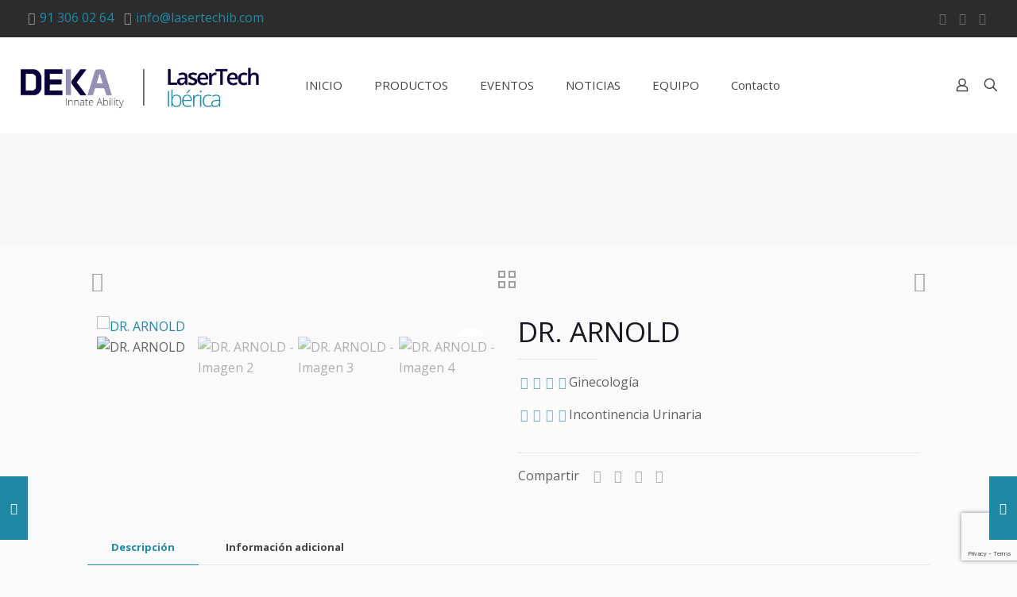

--- FILE ---
content_type: text/html; charset=UTF-8
request_url: https://lasertechib.com/urologia/dr-arnold/
body_size: 46555
content:
<!DOCTYPE html>
<html lang="es" class="no-js " >

<head>

<meta charset="UTF-8" />
<title>DR. ARNOLD &#8211; DEKA láser</title>
<meta name='robots' content='max-image-preview:large' />
	<style>img:is([sizes="auto" i], [sizes^="auto," i]) { contain-intrinsic-size: 3000px 1500px }</style>
	<link rel="alternate" hreflang="es-ES" href="https://lasertechib.com/urologia/dr-arnold/"/>
<meta name="format-detection" content="telephone=no">
<meta name="viewport" content="width=device-width, initial-scale=1, maximum-scale=1" />
<meta name="theme-color" content="#ffffff" media="(prefers-color-scheme: light)">
<meta name="theme-color" content="#ffffff" media="(prefers-color-scheme: dark)">
<link rel='dns-prefetch' href='//www.googletagmanager.com' />
<link rel='dns-prefetch' href='//fonts.googleapis.com' />
<link rel="alternate" type="application/rss+xml" title="DEKA láser &raquo; Feed" href="https://lasertechib.com/feed/" />
<link rel="alternate" type="application/rss+xml" title="DEKA láser &raquo; Feed de los comentarios" href="https://lasertechib.com/comments/feed/" />
<link rel="alternate" type="text/calendar" title="DEKA láser &raquo; iCal Feed" href="https://lasertechib.com/eventos/?ical=1" />
<script type="text/javascript">
/* <![CDATA[ */
window._wpemojiSettings = {"baseUrl":"https:\/\/s.w.org\/images\/core\/emoji\/16.0.1\/72x72\/","ext":".png","svgUrl":"https:\/\/s.w.org\/images\/core\/emoji\/16.0.1\/svg\/","svgExt":".svg","source":{"concatemoji":"https:\/\/lasertechib.com\/wp-includes\/js\/wp-emoji-release.min.js?ver=6.8.3"}};
/*! This file is auto-generated */
!function(s,n){var o,i,e;function c(e){try{var t={supportTests:e,timestamp:(new Date).valueOf()};sessionStorage.setItem(o,JSON.stringify(t))}catch(e){}}function p(e,t,n){e.clearRect(0,0,e.canvas.width,e.canvas.height),e.fillText(t,0,0);var t=new Uint32Array(e.getImageData(0,0,e.canvas.width,e.canvas.height).data),a=(e.clearRect(0,0,e.canvas.width,e.canvas.height),e.fillText(n,0,0),new Uint32Array(e.getImageData(0,0,e.canvas.width,e.canvas.height).data));return t.every(function(e,t){return e===a[t]})}function u(e,t){e.clearRect(0,0,e.canvas.width,e.canvas.height),e.fillText(t,0,0);for(var n=e.getImageData(16,16,1,1),a=0;a<n.data.length;a++)if(0!==n.data[a])return!1;return!0}function f(e,t,n,a){switch(t){case"flag":return n(e,"\ud83c\udff3\ufe0f\u200d\u26a7\ufe0f","\ud83c\udff3\ufe0f\u200b\u26a7\ufe0f")?!1:!n(e,"\ud83c\udde8\ud83c\uddf6","\ud83c\udde8\u200b\ud83c\uddf6")&&!n(e,"\ud83c\udff4\udb40\udc67\udb40\udc62\udb40\udc65\udb40\udc6e\udb40\udc67\udb40\udc7f","\ud83c\udff4\u200b\udb40\udc67\u200b\udb40\udc62\u200b\udb40\udc65\u200b\udb40\udc6e\u200b\udb40\udc67\u200b\udb40\udc7f");case"emoji":return!a(e,"\ud83e\udedf")}return!1}function g(e,t,n,a){var r="undefined"!=typeof WorkerGlobalScope&&self instanceof WorkerGlobalScope?new OffscreenCanvas(300,150):s.createElement("canvas"),o=r.getContext("2d",{willReadFrequently:!0}),i=(o.textBaseline="top",o.font="600 32px Arial",{});return e.forEach(function(e){i[e]=t(o,e,n,a)}),i}function t(e){var t=s.createElement("script");t.src=e,t.defer=!0,s.head.appendChild(t)}"undefined"!=typeof Promise&&(o="wpEmojiSettingsSupports",i=["flag","emoji"],n.supports={everything:!0,everythingExceptFlag:!0},e=new Promise(function(e){s.addEventListener("DOMContentLoaded",e,{once:!0})}),new Promise(function(t){var n=function(){try{var e=JSON.parse(sessionStorage.getItem(o));if("object"==typeof e&&"number"==typeof e.timestamp&&(new Date).valueOf()<e.timestamp+604800&&"object"==typeof e.supportTests)return e.supportTests}catch(e){}return null}();if(!n){if("undefined"!=typeof Worker&&"undefined"!=typeof OffscreenCanvas&&"undefined"!=typeof URL&&URL.createObjectURL&&"undefined"!=typeof Blob)try{var e="postMessage("+g.toString()+"("+[JSON.stringify(i),f.toString(),p.toString(),u.toString()].join(",")+"));",a=new Blob([e],{type:"text/javascript"}),r=new Worker(URL.createObjectURL(a),{name:"wpTestEmojiSupports"});return void(r.onmessage=function(e){c(n=e.data),r.terminate(),t(n)})}catch(e){}c(n=g(i,f,p,u))}t(n)}).then(function(e){for(var t in e)n.supports[t]=e[t],n.supports.everything=n.supports.everything&&n.supports[t],"flag"!==t&&(n.supports.everythingExceptFlag=n.supports.everythingExceptFlag&&n.supports[t]);n.supports.everythingExceptFlag=n.supports.everythingExceptFlag&&!n.supports.flag,n.DOMReady=!1,n.readyCallback=function(){n.DOMReady=!0}}).then(function(){return e}).then(function(){var e;n.supports.everything||(n.readyCallback(),(e=n.source||{}).concatemoji?t(e.concatemoji):e.wpemoji&&e.twemoji&&(t(e.twemoji),t(e.wpemoji)))}))}((window,document),window._wpemojiSettings);
/* ]]> */
</script>

<link rel='stylesheet' id='sbi_styles-css' href='https://lasertechib.com/wp-content/plugins/instagram-feed/css/sbi-styles.min.css?ver=6.8.0' type='text/css' media='all' />
<style id='wp-emoji-styles-inline-css' type='text/css'>

	img.wp-smiley, img.emoji {
		display: inline !important;
		border: none !important;
		box-shadow: none !important;
		height: 1em !important;
		width: 1em !important;
		margin: 0 0.07em !important;
		vertical-align: -0.1em !important;
		background: none !important;
		padding: 0 !important;
	}
</style>
<style id='joinchat-button-style-inline-css' type='text/css'>
.wp-block-joinchat-button{border:none!important;text-align:center}.wp-block-joinchat-button figure{display:table;margin:0 auto;padding:0}.wp-block-joinchat-button figcaption{font:normal normal 400 .6em/2em var(--wp--preset--font-family--system-font,sans-serif);margin:0;padding:0}.wp-block-joinchat-button .joinchat-button__qr{background-color:#fff;border:6px solid #25d366;border-radius:30px;box-sizing:content-box;display:block;height:200px;margin:auto;overflow:hidden;padding:10px;width:200px}.wp-block-joinchat-button .joinchat-button__qr canvas,.wp-block-joinchat-button .joinchat-button__qr img{display:block;margin:auto}.wp-block-joinchat-button .joinchat-button__link{align-items:center;background-color:#25d366;border:6px solid #25d366;border-radius:30px;display:inline-flex;flex-flow:row nowrap;justify-content:center;line-height:1.25em;margin:0 auto;text-decoration:none}.wp-block-joinchat-button .joinchat-button__link:before{background:transparent var(--joinchat-ico) no-repeat center;background-size:100%;content:"";display:block;height:1.5em;margin:-.75em .75em -.75em 0;width:1.5em}.wp-block-joinchat-button figure+.joinchat-button__link{margin-top:10px}@media (orientation:landscape)and (min-height:481px),(orientation:portrait)and (min-width:481px){.wp-block-joinchat-button.joinchat-button--qr-only figure+.joinchat-button__link{display:none}}@media (max-width:480px),(orientation:landscape)and (max-height:480px){.wp-block-joinchat-button figure{display:none}}

</style>
<link rel='stylesheet' id='yith-wcan-shortcodes-css' href='https://lasertechib.com/wp-content/plugins/yith-woocommerce-ajax-navigation/assets/css/shortcodes.css?ver=5.6.0' type='text/css' media='all' />
<style id='yith-wcan-shortcodes-inline-css' type='text/css'>
:root{
	--yith-wcan-filters_colors_titles: #434343;
	--yith-wcan-filters_colors_background: #FFFFFF;
	--yith-wcan-filters_colors_accent: #A7144C;
	--yith-wcan-filters_colors_accent_r: 167;
	--yith-wcan-filters_colors_accent_g: 20;
	--yith-wcan-filters_colors_accent_b: 76;
	--yith-wcan-color_swatches_border_radius: 100%;
	--yith-wcan-color_swatches_size: 30px;
	--yith-wcan-labels_style_background: #FFFFFF;
	--yith-wcan-labels_style_background_hover: #A7144C;
	--yith-wcan-labels_style_background_active: #A7144C;
	--yith-wcan-labels_style_text: #434343;
	--yith-wcan-labels_style_text_hover: #FFFFFF;
	--yith-wcan-labels_style_text_active: #FFFFFF;
	--yith-wcan-anchors_style_text: #434343;
	--yith-wcan-anchors_style_text_hover: #A7144C;
	--yith-wcan-anchors_style_text_active: #A7144C;
}
</style>
<link rel='stylesheet' id='contact-form-7-css' href='https://lasertechib.com/wp-content/plugins/contact-form-7/includes/css/styles.css?ver=6.1.1' type='text/css' media='all' />
<link rel='stylesheet' id='wpcdt-public-css-css' href='https://lasertechib.com/wp-content/plugins/countdown-timer-ultimate/assets/css/wpcdt-public.css?ver=2.6.6' type='text/css' media='all' />
<link rel='stylesheet' id='tutsplus_product_cats_css-css' href='https://lasertechib.com/wp-content/plugins/tutsplus-separate-products-categories-in-archives/css/style.css?ver=6.8.3' type='text/css' media='all' />
<link rel='stylesheet' id='photoswipe-css' href='https://lasertechib.com/wp-content/plugins/woocommerce/assets/css/photoswipe/photoswipe.min.css?ver=9.5.3' type='text/css' media='all' />
<link rel='stylesheet' id='photoswipe-default-skin-css' href='https://lasertechib.com/wp-content/plugins/woocommerce/assets/css/photoswipe/default-skin/default-skin.min.css?ver=9.5.3' type='text/css' media='all' />
<link rel='stylesheet' id='woocommerce-layout-css' href='https://lasertechib.com/wp-content/plugins/woocommerce/assets/css/woocommerce-layout.css?ver=9.5.3' type='text/css' media='all' />
<link rel='stylesheet' id='woocommerce-smallscreen-css' href='https://lasertechib.com/wp-content/plugins/woocommerce/assets/css/woocommerce-smallscreen.css?ver=9.5.3' type='text/css' media='only screen and (max-width: 768px)' />
<link rel='stylesheet' id='woocommerce-general-css' href='https://lasertechib.com/wp-content/plugins/woocommerce/assets/css/woocommerce.css?ver=9.5.3' type='text/css' media='all' />
<style id='woocommerce-inline-inline-css' type='text/css'>
.woocommerce form .form-row .required { visibility: visible; }
</style>
<link rel='stylesheet' id='wpcf7-redirect-script-frontend-css' href='https://lasertechib.com/wp-content/plugins/wpcf7-redirect/build/assets/frontend-script.css?ver=2c532d7e2be36f6af233' type='text/css' media='all' />
<link rel='stylesheet' id='parent-style-css' href='https://lasertechib.com/wp-content/themes/betheme/style.css?ver=6.8.3' type='text/css' media='all' />
<link rel='stylesheet' id='child-style-css' href='https://lasertechib.com/wp-content/themes/betheme-child/style.css?ver=1.0' type='text/css' media='all' />
<link rel='stylesheet' id='mfn-be-css' href='https://lasertechib.com/wp-content/themes/betheme/css/be.css?ver=27.6.1' type='text/css' media='all' />
<link rel='stylesheet' id='mfn-animations-css' href='https://lasertechib.com/wp-content/themes/betheme/assets/animations/animations.min.css?ver=27.6.1' type='text/css' media='all' />
<link rel='stylesheet' id='mfn-font-awesome-css' href='https://lasertechib.com/wp-content/themes/betheme/fonts/fontawesome/fontawesome.css?ver=27.6.1' type='text/css' media='all' />
<link rel='stylesheet' id='mfn-jplayer-css' href='https://lasertechib.com/wp-content/themes/betheme/assets/jplayer/css/jplayer.blue.monday.min.css?ver=27.6.1' type='text/css' media='all' />
<link rel='stylesheet' id='mfn-responsive-css' href='https://lasertechib.com/wp-content/themes/betheme/css/responsive.css?ver=27.6.1' type='text/css' media='all' />
<link rel='stylesheet' id='mfn-fonts-css' href='https://fonts.googleapis.com/css?family=Open+Sans%3A1%2C300%2C400%2C400italic%2C500%2C600%2C700%2C700italic%7CPoppins%3A1%2C300%2C400%2C400italic%2C500%2C600%2C700%2C700italic&#038;display=swap&#038;ver=6.8.3' type='text/css' media='all' />
<link rel='stylesheet' id='mfn-woo-css' href='https://lasertechib.com/wp-content/themes/betheme/css/woocommerce.css?ver=27.6.1' type='text/css' media='all' />
<style id='mfn-dynamic-inline-css' type='text/css'>
html{background-color:#fafafa}#Wrapper,#Content,.mfn-popup .mfn-popup-content,.mfn-off-canvas-sidebar .mfn-off-canvas-content-wrapper,.mfn-cart-holder,.mfn-header-login,#Top_bar .search_wrapper,#Top_bar .top_bar_right .mfn-live-search-box,.column_livesearch .mfn-live-search-wrapper,.column_livesearch .mfn-live-search-box{background-color:#fafafa}.layout-boxed.mfn-bebuilder-header.mfn-ui #Wrapper .mfn-only-sample-content{background-color:#fafafa}body:not(.template-slider) #Header{min-height:20px}body.header-below:not(.template-slider) #Header{padding-top:20px}#Subheader{padding:70px 0}#Footer .widgets_wrapper{padding:120px 0 70px}.has-search-overlay.search-overlay-opened #search-overlay{background-color:rgba(0,0,0,0.6)}.elementor-page.elementor-default #Content .the_content .section_wrapper{max-width:100%}.elementor-page.elementor-default #Content .section.the_content{width:100%}.elementor-page.elementor-default #Content .section_wrapper .the_content_wrapper{margin-left:0;margin-right:0;width:100%}body,span.date_label,.timeline_items li h3 span,input[type="date"],input[type="text"],input[type="password"],input[type="tel"],input[type="email"],input[type="url"],textarea,select,.offer_li .title h3,.mfn-menu-item-megamenu{font-family:"Open Sans",-apple-system,BlinkMacSystemFont,"Segoe UI",Roboto,Oxygen-Sans,Ubuntu,Cantarell,"Helvetica Neue",sans-serif}.lead,.big{font-family:"Poppins",-apple-system,BlinkMacSystemFont,"Segoe UI",Roboto,Oxygen-Sans,Ubuntu,Cantarell,"Helvetica Neue",sans-serif}#menu > ul > li > a,#overlay-menu ul li a{font-family:"Open Sans",-apple-system,BlinkMacSystemFont,"Segoe UI",Roboto,Oxygen-Sans,Ubuntu,Cantarell,"Helvetica Neue",sans-serif}#Subheader .title{font-family:"Open Sans",-apple-system,BlinkMacSystemFont,"Segoe UI",Roboto,Oxygen-Sans,Ubuntu,Cantarell,"Helvetica Neue",sans-serif}h1,h2,h3,h4,.text-logo #logo{font-family:"Open Sans",-apple-system,BlinkMacSystemFont,"Segoe UI",Roboto,Oxygen-Sans,Ubuntu,Cantarell,"Helvetica Neue",sans-serif}h5,h6{font-family:"Open Sans",-apple-system,BlinkMacSystemFont,"Segoe UI",Roboto,Oxygen-Sans,Ubuntu,Cantarell,"Helvetica Neue",sans-serif}blockquote{font-family:"Open Sans",-apple-system,BlinkMacSystemFont,"Segoe UI",Roboto,Oxygen-Sans,Ubuntu,Cantarell,"Helvetica Neue",sans-serif}.chart_box .chart .num,.counter .desc_wrapper .number-wrapper,.how_it_works .image .number,.pricing-box .plan-header .price,.quick_fact .number-wrapper,.woocommerce .product div.entry-summary .price{font-family:"Open Sans",-apple-system,BlinkMacSystemFont,"Segoe UI",Roboto,Oxygen-Sans,Ubuntu,Cantarell,"Helvetica Neue",sans-serif}body,.mfn-menu-item-megamenu{font-size:16px;line-height:26px;font-weight:400;letter-spacing:0px}.lead,.big{font-size:18px;line-height:30px;font-weight:300;letter-spacing:0px}#menu > ul > li > a,#overlay-menu ul li a{font-size:15px;font-weight:400;letter-spacing:0px}#overlay-menu ul li a{line-height:22.5px}#Subheader .title{font-size:52px;line-height:58px;font-weight:700;letter-spacing:0px}h1,.text-logo #logo{font-size:52px;line-height:58px;font-weight:400;letter-spacing:0px}h2{font-size:38px;line-height:44px;font-weight:400;letter-spacing:0px}h3,.woocommerce ul.products li.product h3,.woocommerce #customer_login h2{font-size:30px;line-height:38px;font-weight:400;letter-spacing:0px}h4,.woocommerce .woocommerce-order-details__title,.woocommerce .wc-bacs-bank-details-heading,.woocommerce .woocommerce-customer-details h2{font-size:21px;line-height:25px;font-weight:700;letter-spacing:0px}h5{font-size:22px;line-height:29px;font-weight:400;letter-spacing:0px}h6{font-size:15px;line-height:25px;font-weight:700;letter-spacing:0px}#Intro .intro-title{font-size:70px;line-height:70px;font-weight:400;letter-spacing:0px}@media only screen and (min-width:768px) and (max-width:959px){body,.mfn-menu-item-megamenu{font-size:14px;line-height:22px;font-weight:400;letter-spacing:0px}.lead,.big{font-size:15px;line-height:26px;font-weight:300;letter-spacing:0px}#menu > ul > li > a,#overlay-menu ul li a{font-size:13px;font-weight:400;letter-spacing:0px}#overlay-menu ul li a{line-height:19.5px}#Subheader .title{font-size:44px;line-height:49px;font-weight:700;letter-spacing:0px}h1,.text-logo #logo{font-size:44px;line-height:49px;font-weight:400;letter-spacing:0px}h2{font-size:32px;line-height:37px;font-weight:400;letter-spacing:0px}h3,.woocommerce ul.products li.product h3,.woocommerce #customer_login h2{font-size:26px;line-height:32px;font-weight:400;letter-spacing:0px}h4,.woocommerce .woocommerce-order-details__title,.woocommerce .wc-bacs-bank-details-heading,.woocommerce .woocommerce-customer-details h2{font-size:18px;line-height:21px;font-weight:700;letter-spacing:0px}h5{font-size:19px;line-height:25px;font-weight:400;letter-spacing:0px}h6{font-size:13px;line-height:21px;font-weight:700;letter-spacing:0px}#Intro .intro-title{font-size:60px;line-height:60px;font-weight:400;letter-spacing:0px}blockquote{font-size:15px}.chart_box .chart .num{font-size:45px;line-height:45px}.counter .desc_wrapper .number-wrapper{font-size:45px;line-height:45px}.counter .desc_wrapper .title{font-size:14px;line-height:18px}.faq .question .title{font-size:14px}.fancy_heading .title{font-size:38px;line-height:38px}.offer .offer_li .desc_wrapper .title h3{font-size:32px;line-height:32px}.offer_thumb_ul li.offer_thumb_li .desc_wrapper .title h3{font-size:32px;line-height:32px}.pricing-box .plan-header h2{font-size:27px;line-height:27px}.pricing-box .plan-header .price > span{font-size:40px;line-height:40px}.pricing-box .plan-header .price sup.currency{font-size:18px;line-height:18px}.pricing-box .plan-header .price sup.period{font-size:14px;line-height:14px}.quick_fact .number-wrapper{font-size:80px;line-height:80px}.trailer_box .desc h2{font-size:27px;line-height:27px}.widget > h3{font-size:17px;line-height:20px}}@media only screen and (min-width:480px) and (max-width:767px){body,.mfn-menu-item-megamenu{font-size:13px;line-height:20px;font-weight:400;letter-spacing:0px}.lead,.big{font-size:14px;line-height:23px;font-weight:300;letter-spacing:0px}#menu > ul > li > a,#overlay-menu ul li a{font-size:13px;font-weight:400;letter-spacing:0px}#overlay-menu ul li a{line-height:19.5px}#Subheader .title{font-size:39px;line-height:44px;font-weight:700;letter-spacing:0px}h1,.text-logo #logo{font-size:39px;line-height:44px;font-weight:400;letter-spacing:0px}h2{font-size:29px;line-height:33px;font-weight:400;letter-spacing:0px}h3,.woocommerce ul.products li.product h3,.woocommerce #customer_login h2{font-size:23px;line-height:29px;font-weight:400;letter-spacing:0px}h4,.woocommerce .woocommerce-order-details__title,.woocommerce .wc-bacs-bank-details-heading,.woocommerce .woocommerce-customer-details h2{font-size:16px;line-height:19px;font-weight:700;letter-spacing:0px}h5{font-size:17px;line-height:22px;font-weight:400;letter-spacing:0px}h6{font-size:13px;line-height:19px;font-weight:700;letter-spacing:0px}#Intro .intro-title{font-size:53px;line-height:53px;font-weight:400;letter-spacing:0px}blockquote{font-size:14px}.chart_box .chart .num{font-size:40px;line-height:40px}.counter .desc_wrapper .number-wrapper{font-size:40px;line-height:40px}.counter .desc_wrapper .title{font-size:13px;line-height:16px}.faq .question .title{font-size:13px}.fancy_heading .title{font-size:34px;line-height:34px}.offer .offer_li .desc_wrapper .title h3{font-size:28px;line-height:28px}.offer_thumb_ul li.offer_thumb_li .desc_wrapper .title h3{font-size:28px;line-height:28px}.pricing-box .plan-header h2{font-size:24px;line-height:24px}.pricing-box .plan-header .price > span{font-size:34px;line-height:34px}.pricing-box .plan-header .price sup.currency{font-size:16px;line-height:16px}.pricing-box .plan-header .price sup.period{font-size:13px;line-height:13px}.quick_fact .number-wrapper{font-size:70px;line-height:70px}.trailer_box .desc h2{font-size:24px;line-height:24px}.widget > h3{font-size:16px;line-height:19px}}@media only screen and (max-width:479px){body,.mfn-menu-item-megamenu{font-size:13px;line-height:19px;font-weight:400;letter-spacing:0px}.lead,.big{font-size:13px;line-height:19px;font-weight:300;letter-spacing:0px}#menu > ul > li > a,#overlay-menu ul li a{font-size:13px;font-weight:400;letter-spacing:0px}#overlay-menu ul li a{line-height:19.5px}#Subheader .title{font-size:31px;line-height:35px;font-weight:700;letter-spacing:0px}h1,.text-logo #logo{font-size:31px;line-height:35px;font-weight:400;letter-spacing:0px}h2{font-size:23px;line-height:26px;font-weight:400;letter-spacing:0px}h3,.woocommerce ul.products li.product h3,.woocommerce #customer_login h2{font-size:18px;line-height:23px;font-weight:400;letter-spacing:0px}h4,.woocommerce .woocommerce-order-details__title,.woocommerce .wc-bacs-bank-details-heading,.woocommerce .woocommerce-customer-details h2{font-size:13px;line-height:19px;font-weight:700;letter-spacing:0px}h5{font-size:13px;line-height:19px;font-weight:400;letter-spacing:0px}h6{font-size:13px;line-height:19px;font-weight:700;letter-spacing:0px}#Intro .intro-title{font-size:42px;line-height:42px;font-weight:400;letter-spacing:0px}blockquote{font-size:13px}.chart_box .chart .num{font-size:35px;line-height:35px}.counter .desc_wrapper .number-wrapper{font-size:35px;line-height:35px}.counter .desc_wrapper .title{font-size:13px;line-height:26px}.faq .question .title{font-size:13px}.fancy_heading .title{font-size:30px;line-height:30px}.offer .offer_li .desc_wrapper .title h3{font-size:26px;line-height:26px}.offer_thumb_ul li.offer_thumb_li .desc_wrapper .title h3{font-size:26px;line-height:26px}.pricing-box .plan-header h2{font-size:21px;line-height:21px}.pricing-box .plan-header .price > span{font-size:32px;line-height:32px}.pricing-box .plan-header .price sup.currency{font-size:14px;line-height:14px}.pricing-box .plan-header .price sup.period{font-size:13px;line-height:13px}.quick_fact .number-wrapper{font-size:60px;line-height:60px}.trailer_box .desc h2{font-size:21px;line-height:21px}.widget > h3{font-size:15px;line-height:18px}}.with_aside .sidebar.columns{width:23%}.with_aside .sections_group{width:77%}.aside_both .sidebar.columns{width:18%}.aside_both .sidebar.sidebar-1{margin-left:-82%}.aside_both .sections_group{width:64%;margin-left:18%}@media only screen and (min-width:1240px){#Wrapper,.with_aside .content_wrapper{max-width:1080px}body.layout-boxed.mfn-header-scrolled .mfn-header-tmpl.mfn-sticky-layout-width{max-width:1080px;left:0;right:0;margin-left:auto;margin-right:auto}body.layout-boxed:not(.mfn-header-scrolled) .mfn-header-tmpl.mfn-header-layout-width,body.layout-boxed .mfn-header-tmpl.mfn-header-layout-width:not(.mfn-hasSticky){max-width:1080px;left:0;right:0;margin-left:auto;margin-right:auto}body.layout-boxed.mfn-bebuilder-header.mfn-ui .mfn-only-sample-content{max-width:1080px;margin-left:auto;margin-right:auto}.section_wrapper,.container{max-width:1060px}.layout-boxed.header-boxed #Top_bar.is-sticky{max-width:1080px}}@media only screen and (max-width:767px){#Wrapper{max-width:calc(100% - 67px)}.content_wrapper .section_wrapper,.container,.four.columns .widget-area{max-width:550px !important;padding-left:33px;padding-right:33px}}body{--mfn-button-font-family:inherit;--mfn-button-font-size:16px;--mfn-button-font-weight:400;--mfn-button-font-style:inherit;--mfn-button-letter-spacing:0px;--mfn-button-padding:16px 35px 16px 35px;--mfn-button-border-width:0;--mfn-button-border-radius:50px 50px 50px 50px;--mfn-button-gap:10px;--mfn-button-transition:0.2s;--mfn-button-color:#38383a;--mfn-button-color-hover:#38383a;--mfn-button-bg:#eaeaec;--mfn-button-bg-hover:#dddddf;--mfn-button-border-color:transparent;--mfn-button-border-color-hover:transparent;--mfn-button-icon-color:#38383a;--mfn-button-icon-color-hover:#38383a;--mfn-button-box-shadow:unset;--mfn-button-theme-color:#ffffff;--mfn-button-theme-color-hover:#ffffff;--mfn-button-theme-bg:#a3a2a4;--mfn-button-theme-bg-hover:#969597;--mfn-button-theme-border-color:transparent;--mfn-button-theme-border-color-hover:transparent;--mfn-button-theme-icon-color:#ffffff;--mfn-button-theme-icon-color-hover:#ffffff;--mfn-button-theme-box-shadow:unset;--mfn-button-shop-color:#ffffff;--mfn-button-shop-color-hover:#ffffff;--mfn-button-shop-bg:#a3a2a4;--mfn-button-shop-bg-hover:#969597;--mfn-button-shop-border-color:transparent;--mfn-button-shop-border-color-hover:transparent;--mfn-button-shop-icon-color:#626262;--mfn-button-shop-icon-color-hover:#626262;--mfn-button-shop-box-shadow:unset;--mfn-button-action-color:#747474;--mfn-button-action-color-hover:#747474;--mfn-button-action-bg:#f7f7f7;--mfn-button-action-bg-hover:#eaeaea;--mfn-button-action-border-color:transparent;--mfn-button-action-border-color-hover:transparent;--mfn-button-action-icon-color:#626262;--mfn-button-action-icon-color-hover:#626262;--mfn-button-action-box-shadow:unset}@media only screen and (max-width:959px){body{}}@media only screen and (max-width:768px){body{}}.mfn-cookies{--mfn-gdpr2-container-text-color:#626262;--mfn-gdpr2-container-strong-color:#07070a;--mfn-gdpr2-container-bg:#ffffff;--mfn-gdpr2-container-overlay:rgba(25,37,48,0.6);--mfn-gdpr2-details-box-bg:#fbfbfb;--mfn-gdpr2-details-switch-bg:#00032a;--mfn-gdpr2-details-switch-bg-active:#5acb65;--mfn-gdpr2-tabs-text-color:#07070a;--mfn-gdpr2-tabs-text-color-active:#0089f7;--mfn-gdpr2-tabs-border:rgba(8,8,14,0.1);--mfn-gdpr2-buttons-box-bg:#fbfbfb}#Top_bar #logo,.header-fixed #Top_bar #logo,.header-plain #Top_bar #logo,.header-transparent #Top_bar #logo{height:60px;line-height:60px;padding:30px 0}.logo-overflow #Top_bar:not(.is-sticky) .logo{height:120px}#Top_bar .menu > li > a{padding:30px 0}.menu-highlight:not(.header-creative) #Top_bar .menu > li > a{margin:35px 0}.header-plain:not(.menu-highlight) #Top_bar .menu > li > a span:not(.description){line-height:120px}.header-fixed #Top_bar .menu > li > a{padding:45px 0}@media only screen and (max-width:767px){.mobile-header-mini #Top_bar #logo{height:50px!important;line-height:50px!important;margin:5px 0}}#Top_bar #logo img.svg{width:100px}.image_frame,.wp-caption{border-width:0px}.alert{border-radius:0px}#Top_bar .top_bar_right .top-bar-right-input input{width:200px}.mfn-live-search-box .mfn-live-search-list{max-height:300px}input[type="date"],input[type="email"],input[type="number"],input[type="password"],input[type="search"],input[type="tel"],input[type="text"],input[type="url"],select,textarea,.woocommerce .quantity input.qty{border-width:0 0 2px 0;box-shadow:unset;resize:none}.select2-container--default .select2-selection--single,.select2-dropdown,.select2-container--default.select2-container--open .select2-selection--single{border-width:0 0 2px 0}#Side_slide{right:-250px;width:250px}#Side_slide.left{left:-250px}.blog-teaser li .desc-wrapper .desc{background-position-y:-1px}.mfn-free-delivery-info{--mfn-free-delivery-bar:#a3a2a4;--mfn-free-delivery-bg:rgba(0,0,0,0.1);--mfn-free-delivery-achieved:#a3a2a4}#back_to_top i{color:#ffffff}@media only screen and ( max-width:767px ){}@media only screen and (min-width:1240px){body:not(.header-simple) #Top_bar #menu{display:block!important}.tr-menu #Top_bar #menu{background:none!important}#Top_bar .menu > li > ul.mfn-megamenu > li{float:left}#Top_bar .menu > li > ul.mfn-megamenu > li.mfn-megamenu-cols-1{width:100%}#Top_bar .menu > li > ul.mfn-megamenu > li.mfn-megamenu-cols-2{width:50%}#Top_bar .menu > li > ul.mfn-megamenu > li.mfn-megamenu-cols-3{width:33.33%}#Top_bar .menu > li > ul.mfn-megamenu > li.mfn-megamenu-cols-4{width:25%}#Top_bar .menu > li > ul.mfn-megamenu > li.mfn-megamenu-cols-5{width:20%}#Top_bar .menu > li > ul.mfn-megamenu > li.mfn-megamenu-cols-6{width:16.66%}#Top_bar .menu > li > ul.mfn-megamenu > li > ul{display:block!important;position:inherit;left:auto;top:auto;border-width:0 1px 0 0}#Top_bar .menu > li > ul.mfn-megamenu > li:last-child > ul{border:0}#Top_bar .menu > li > ul.mfn-megamenu > li > ul li{width:auto}#Top_bar .menu > li > ul.mfn-megamenu a.mfn-megamenu-title{text-transform:uppercase;font-weight:400;background:none}#Top_bar .menu > li > ul.mfn-megamenu a .menu-arrow{display:none}.menuo-right #Top_bar .menu > li > ul.mfn-megamenu{left:0;width:98%!important;margin:0 1%;padding:20px 0}.menuo-right #Top_bar .menu > li > ul.mfn-megamenu-bg{box-sizing:border-box}#Top_bar .menu > li > ul.mfn-megamenu-bg{padding:20px 166px 20px 20px;background-repeat:no-repeat;background-position:right bottom}.rtl #Top_bar .menu > li > ul.mfn-megamenu-bg{padding-left:166px;padding-right:20px;background-position:left bottom}#Top_bar .menu > li > ul.mfn-megamenu-bg > li{background:none}#Top_bar .menu > li > ul.mfn-megamenu-bg > li a{border:none}#Top_bar .menu > li > ul.mfn-megamenu-bg > li > ul{background:none!important;-webkit-box-shadow:0 0 0 0;-moz-box-shadow:0 0 0 0;box-shadow:0 0 0 0}.mm-vertical #Top_bar .container{position:relative}.mm-vertical #Top_bar .top_bar_left{position:static}.mm-vertical #Top_bar .menu > li ul{box-shadow:0 0 0 0 transparent!important;background-image:none}.mm-vertical #Top_bar .menu > li > ul.mfn-megamenu{padding:20px 0}.mm-vertical.header-plain #Top_bar .menu > li > ul.mfn-megamenu{width:100%!important;margin:0}.mm-vertical #Top_bar .menu > li > ul.mfn-megamenu > li{display:table-cell;float:none!important;width:10%;padding:0 15px;border-right:1px solid rgba(0,0,0,0.05)}.mm-vertical #Top_bar .menu > li > ul.mfn-megamenu > li:last-child{border-right-width:0}.mm-vertical #Top_bar .menu > li > ul.mfn-megamenu > li.hide-border{border-right-width:0}.mm-vertical #Top_bar .menu > li > ul.mfn-megamenu > li a{border-bottom-width:0;padding:9px 15px;line-height:120%}.mm-vertical #Top_bar .menu > li > ul.mfn-megamenu a.mfn-megamenu-title{font-weight:700}.rtl .mm-vertical #Top_bar .menu > li > ul.mfn-megamenu > li:first-child{border-right-width:0}.rtl .mm-vertical #Top_bar .menu > li > ul.mfn-megamenu > li:last-child{border-right-width:1px}body.header-shop #Top_bar #menu{display:flex!important;background-color:transparent}.header-shop #Top_bar.is-sticky .top_bar_row_second{display:none}.header-plain:not(.menuo-right) #Header .top_bar_left{width:auto!important}.header-stack.header-center #Top_bar #menu{display:inline-block!important}.header-simple #Top_bar #menu{display:none;height:auto;width:300px;bottom:auto;top:100%;right:1px;position:absolute;margin:0}.header-simple #Header a.responsive-menu-toggle{display:block;right:10px}.header-simple #Top_bar #menu > ul{width:100%;float:left}.header-simple #Top_bar #menu ul li{width:100%;padding-bottom:0;border-right:0;position:relative}.header-simple #Top_bar #menu ul li a{padding:0 20px;margin:0;display:block;height:auto;line-height:normal;border:none}.header-simple #Top_bar #menu ul li a:not(.menu-toggle):after{display:none}.header-simple #Top_bar #menu ul li a span{border:none;line-height:44px;display:inline;padding:0}.header-simple #Top_bar #menu ul li.submenu .menu-toggle{display:block;position:absolute;right:0;top:0;width:44px;height:44px;line-height:44px;font-size:30px;font-weight:300;text-align:center;cursor:pointer;color:#444;opacity:0.33;transform:unset}.header-simple #Top_bar #menu ul li.submenu .menu-toggle:after{content:"+";position:static}.header-simple #Top_bar #menu ul li.hover > .menu-toggle:after{content:"-"}.header-simple #Top_bar #menu ul li.hover a{border-bottom:0}.header-simple #Top_bar #menu ul.mfn-megamenu li .menu-toggle{display:none}.header-simple #Top_bar #menu ul li ul{position:relative!important;left:0!important;top:0;padding:0;margin:0!important;width:auto!important;background-image:none}.header-simple #Top_bar #menu ul li ul li{width:100%!important;display:block;padding:0}.header-simple #Top_bar #menu ul li ul li a{padding:0 20px 0 30px}.header-simple #Top_bar #menu ul li ul li a .menu-arrow{display:none}.header-simple #Top_bar #menu ul li ul li a span{padding:0}.header-simple #Top_bar #menu ul li ul li a span:after{display:none!important}.header-simple #Top_bar .menu > li > ul.mfn-megamenu a.mfn-megamenu-title{text-transform:uppercase;font-weight:400}.header-simple #Top_bar .menu > li > ul.mfn-megamenu > li > ul{display:block!important;position:inherit;left:auto;top:auto}.header-simple #Top_bar #menu ul li ul li ul{border-left:0!important;padding:0;top:0}.header-simple #Top_bar #menu ul li ul li ul li a{padding:0 20px 0 40px}.rtl.header-simple #Top_bar #menu{left:1px;right:auto}.rtl.header-simple #Top_bar a.responsive-menu-toggle{left:10px;right:auto}.rtl.header-simple #Top_bar #menu ul li.submenu .menu-toggle{left:0;right:auto}.rtl.header-simple #Top_bar #menu ul li ul{left:auto!important;right:0!important}.rtl.header-simple #Top_bar #menu ul li ul li a{padding:0 30px 0 20px}.rtl.header-simple #Top_bar #menu ul li ul li ul li a{padding:0 40px 0 20px}.menu-highlight #Top_bar .menu > li{margin:0 2px}.menu-highlight:not(.header-creative) #Top_bar .menu > li > a{padding:0;-webkit-border-radius:5px;border-radius:5px}.menu-highlight #Top_bar .menu > li > a:after{display:none}.menu-highlight #Top_bar .menu > li > a span:not(.description){line-height:50px}.menu-highlight #Top_bar .menu > li > a span.description{display:none}.menu-highlight.header-stack #Top_bar .menu > li > a{margin:10px 0!important}.menu-highlight.header-stack #Top_bar .menu > li > a span:not(.description){line-height:40px}.menu-highlight.header-simple #Top_bar #menu ul li,.menu-highlight.header-creative #Top_bar #menu ul li{margin:0}.menu-highlight.header-simple #Top_bar #menu ul li > a,.menu-highlight.header-creative #Top_bar #menu ul li > a{-webkit-border-radius:0;border-radius:0}.menu-highlight:not(.header-fixed):not(.header-simple) #Top_bar.is-sticky .menu > li > a{margin:10px 0!important;padding:5px 0!important}.menu-highlight:not(.header-fixed):not(.header-simple) #Top_bar.is-sticky .menu > li > a span{line-height:30px!important}.header-modern.menu-highlight.menuo-right .menu_wrapper{margin-right:20px}.menu-line-below #Top_bar .menu > li > a:not(.menu-toggle):after{top:auto;bottom:-4px}.menu-line-below #Top_bar.is-sticky .menu > li > a:not(.menu-toggle):after{top:auto;bottom:-4px}.menu-line-below-80 #Top_bar:not(.is-sticky) .menu > li > a:not(.menu-toggle):after{height:4px;left:10%;top:50%;margin-top:20px;width:80%}.menu-line-below-80-1 #Top_bar:not(.is-sticky) .menu > li > a:not(.menu-toggle):after{height:1px;left:10%;top:50%;margin-top:20px;width:80%}.menu-link-color #Top_bar .menu > li > a:not(.menu-toggle):after{display:none!important}.menu-arrow-top #Top_bar .menu > li > a:after{background:none repeat scroll 0 0 rgba(0,0,0,0)!important;border-color:#ccc transparent transparent;border-style:solid;border-width:7px 7px 0;display:block;height:0;left:50%;margin-left:-7px;top:0!important;width:0}.menu-arrow-top #Top_bar.is-sticky .menu > li > a:after{top:0!important}.menu-arrow-bottom #Top_bar .menu > li > a:after{background:none!important;border-color:transparent transparent #ccc;border-style:solid;border-width:0 7px 7px;display:block;height:0;left:50%;margin-left:-7px;top:auto;bottom:0;width:0}.menu-arrow-bottom #Top_bar.is-sticky .menu > li > a:after{top:auto;bottom:0}.menuo-no-borders #Top_bar .menu > li > a span{border-width:0!important}.menuo-no-borders #Header_creative #Top_bar .menu > li > a span{border-bottom-width:0}.menuo-no-borders.header-plain #Top_bar a#header_cart,.menuo-no-borders.header-plain #Top_bar a#search_button,.menuo-no-borders.header-plain #Top_bar .wpml-languages,.menuo-no-borders.header-plain #Top_bar a.action_button{border-width:0}.menuo-right #Top_bar .menu_wrapper{float:right}.menuo-right.header-stack:not(.header-center) #Top_bar .menu_wrapper{margin-right:150px}body.header-creative{padding-left:50px}body.header-creative.header-open{padding-left:250px}body.error404,body.under-construction,body.elementor-maintenance-mode,body.template-blank,body.under-construction.header-rtl.header-creative.header-open{padding-left:0!important;padding-right:0!important}.header-creative.footer-fixed #Footer,.header-creative.footer-sliding #Footer,.header-creative.footer-stick #Footer.is-sticky{box-sizing:border-box;padding-left:50px}.header-open.footer-fixed #Footer,.header-open.footer-sliding #Footer,.header-creative.footer-stick #Footer.is-sticky{padding-left:250px}.header-rtl.header-creative.footer-fixed #Footer,.header-rtl.header-creative.footer-sliding #Footer,.header-rtl.header-creative.footer-stick #Footer.is-sticky{padding-left:0;padding-right:50px}.header-rtl.header-open.footer-fixed #Footer,.header-rtl.header-open.footer-sliding #Footer,.header-rtl.header-creative.footer-stick #Footer.is-sticky{padding-right:250px}#Header_creative{background-color:#fff;position:fixed;width:250px;height:100%;left:-200px;top:0;z-index:9002;-webkit-box-shadow:2px 0 4px 2px rgba(0,0,0,.15);box-shadow:2px 0 4px 2px rgba(0,0,0,.15)}#Header_creative .container{width:100%}#Header_creative .creative-wrapper{opacity:0;margin-right:50px}#Header_creative a.creative-menu-toggle{display:block;width:34px;height:34px;line-height:34px;font-size:22px;text-align:center;position:absolute;top:10px;right:8px;border-radius:3px}.admin-bar #Header_creative a.creative-menu-toggle{top:42px}#Header_creative #Top_bar{position:static;width:100%}#Header_creative #Top_bar .top_bar_left{width:100%!important;float:none}#Header_creative #Top_bar .logo{float:none;text-align:center;margin:15px 0}#Header_creative #Top_bar #menu{background-color:transparent}#Header_creative #Top_bar .menu_wrapper{float:none;margin:0 0 30px}#Header_creative #Top_bar .menu > li{width:100%;float:none;position:relative}#Header_creative #Top_bar .menu > li > a{padding:0;text-align:center}#Header_creative #Top_bar .menu > li > a:after{display:none}#Header_creative #Top_bar .menu > li > a span{border-right:0;border-bottom-width:1px;line-height:38px}#Header_creative #Top_bar .menu li ul{left:100%;right:auto;top:0;box-shadow:2px 2px 2px 0 rgba(0,0,0,0.03);-webkit-box-shadow:2px 2px 2px 0 rgba(0,0,0,0.03)}#Header_creative #Top_bar .menu > li > ul.mfn-megamenu{margin:0;width:700px!important}#Header_creative #Top_bar .menu > li > ul.mfn-megamenu > li > ul{left:0}#Header_creative #Top_bar .menu li ul li a{padding-top:9px;padding-bottom:8px}#Header_creative #Top_bar .menu li ul li ul{top:0}#Header_creative #Top_bar .menu > li > a span.description{display:block;font-size:13px;line-height:28px!important;clear:both}.menuo-arrows #Top_bar .menu > li.submenu > a > span:after{content:unset!important}#Header_creative #Top_bar .top_bar_right{width:100%!important;float:left;height:auto;margin-bottom:35px;text-align:center;padding:0 20px;top:0;-webkit-box-sizing:border-box;-moz-box-sizing:border-box;box-sizing:border-box}#Header_creative #Top_bar .top_bar_right:before{content:none}#Header_creative #Top_bar .top_bar_right .top_bar_right_wrapper{flex-wrap:wrap;justify-content:center}#Header_creative #Top_bar .top_bar_right .top-bar-right-icon,#Header_creative #Top_bar .top_bar_right .wpml-languages,#Header_creative #Top_bar .top_bar_right .top-bar-right-button,#Header_creative #Top_bar .top_bar_right .top-bar-right-input{min-height:30px;margin:5px}#Header_creative #Top_bar .search_wrapper{left:100%;top:auto}#Header_creative #Top_bar .banner_wrapper{display:block;text-align:center}#Header_creative #Top_bar .banner_wrapper img{max-width:100%;height:auto;display:inline-block}#Header_creative #Action_bar{display:none;position:absolute;bottom:0;top:auto;clear:both;padding:0 20px;box-sizing:border-box}#Header_creative #Action_bar .contact_details{width:100%;text-align:center;margin-bottom:20px}#Header_creative #Action_bar .contact_details li{padding:0}#Header_creative #Action_bar .social{float:none;text-align:center;padding:5px 0 15px}#Header_creative #Action_bar .social li{margin-bottom:2px}#Header_creative #Action_bar .social-menu{float:none;text-align:center}#Header_creative #Action_bar .social-menu li{border-color:rgba(0,0,0,.1)}#Header_creative .social li a{color:rgba(0,0,0,.5)}#Header_creative .social li a:hover{color:#000}#Header_creative .creative-social{position:absolute;bottom:10px;right:0;width:50px}#Header_creative .creative-social li{display:block;float:none;width:100%;text-align:center;margin-bottom:5px}.header-creative .fixed-nav.fixed-nav-prev{margin-left:50px}.header-creative.header-open .fixed-nav.fixed-nav-prev{margin-left:250px}.menuo-last #Header_creative #Top_bar .menu li.last ul{top:auto;bottom:0}.header-open #Header_creative{left:0}.header-open #Header_creative .creative-wrapper{opacity:1;margin:0!important}.header-open #Header_creative .creative-menu-toggle,.header-open #Header_creative .creative-social{display:none}.header-open #Header_creative #Action_bar{display:block}body.header-rtl.header-creative{padding-left:0;padding-right:50px}.header-rtl #Header_creative{left:auto;right:-200px}.header-rtl #Header_creative .creative-wrapper{margin-left:50px;margin-right:0}.header-rtl #Header_creative a.creative-menu-toggle{left:8px;right:auto}.header-rtl #Header_creative .creative-social{left:0;right:auto}.header-rtl #Footer #back_to_top.sticky{right:125px}.header-rtl #popup_contact{right:70px}.header-rtl #Header_creative #Top_bar .menu li ul{left:auto;right:100%}.header-rtl #Header_creative #Top_bar .search_wrapper{left:auto;right:100%}.header-rtl .fixed-nav.fixed-nav-prev{margin-left:0!important}.header-rtl .fixed-nav.fixed-nav-next{margin-right:50px}body.header-rtl.header-creative.header-open{padding-left:0;padding-right:250px!important}.header-rtl.header-open #Header_creative{left:auto;right:0}.header-rtl.header-open #Footer #back_to_top.sticky{right:325px}.header-rtl.header-open #popup_contact{right:270px}.header-rtl.header-open .fixed-nav.fixed-nav-next{margin-right:250px}#Header_creative.active{left:-1px}.header-rtl #Header_creative.active{left:auto;right:-1px}#Header_creative.active .creative-wrapper{opacity:1;margin:0}.header-creative .vc_row[data-vc-full-width]{padding-left:50px}.header-creative.header-open .vc_row[data-vc-full-width]{padding-left:250px}.header-open .vc_parallax .vc_parallax-inner{left:auto;width:calc(100% - 250px)}.header-open.header-rtl .vc_parallax .vc_parallax-inner{left:0;right:auto}#Header_creative.scroll{height:100%;overflow-y:auto}#Header_creative.scroll:not(.dropdown) .menu li ul{display:none!important}#Header_creative.scroll #Action_bar{position:static}#Header_creative.dropdown{outline:none}#Header_creative.dropdown #Top_bar .menu_wrapper{float:left;width:100%}#Header_creative.dropdown #Top_bar #menu ul li{position:relative;float:left}#Header_creative.dropdown #Top_bar #menu ul li a:not(.menu-toggle):after{display:none}#Header_creative.dropdown #Top_bar #menu ul li a span{line-height:38px;padding:0}#Header_creative.dropdown #Top_bar #menu ul li.submenu .menu-toggle{display:block;position:absolute;right:0;top:0;width:38px;height:38px;line-height:38px;font-size:26px;font-weight:300;text-align:center;cursor:pointer;color:#444;opacity:0.33;z-index:203}#Header_creative.dropdown #Top_bar #menu ul li.submenu .menu-toggle:after{content:"+";position:static}#Header_creative.dropdown #Top_bar #menu ul li.hover > .menu-toggle:after{content:"-"}#Header_creative.dropdown #Top_bar #menu ul.sub-menu li:not(:last-of-type) a{border-bottom:0}#Header_creative.dropdown #Top_bar #menu ul.mfn-megamenu li .menu-toggle{display:none}#Header_creative.dropdown #Top_bar #menu ul li ul{position:relative!important;left:0!important;top:0;padding:0;margin-left:0!important;width:auto!important;background-image:none}#Header_creative.dropdown #Top_bar #menu ul li ul li{width:100%!important}#Header_creative.dropdown #Top_bar #menu ul li ul li a{padding:0 10px;text-align:center}#Header_creative.dropdown #Top_bar #menu ul li ul li a .menu-arrow{display:none}#Header_creative.dropdown #Top_bar #menu ul li ul li a span{padding:0}#Header_creative.dropdown #Top_bar #menu ul li ul li a span:after{display:none!important}#Header_creative.dropdown #Top_bar .menu > li > ul.mfn-megamenu a.mfn-megamenu-title{text-transform:uppercase;font-weight:400}#Header_creative.dropdown #Top_bar .menu > li > ul.mfn-megamenu > li > ul{display:block!important;position:inherit;left:auto;top:auto}#Header_creative.dropdown #Top_bar #menu ul li ul li ul{border-left:0!important;padding:0;top:0}#Header_creative{transition:left .5s ease-in-out,right .5s ease-in-out}#Header_creative .creative-wrapper{transition:opacity .5s ease-in-out,margin 0s ease-in-out .5s}#Header_creative.active .creative-wrapper{transition:opacity .5s ease-in-out,margin 0s ease-in-out}}@media only screen and (min-width:768px){#Top_bar.is-sticky{position:fixed!important;width:100%;left:0;top:-60px;height:60px;z-index:701;background:#fff;opacity:.97;-webkit-box-shadow:0 2px 5px 0 rgba(0,0,0,0.1);-moz-box-shadow:0 2px 5px 0 rgba(0,0,0,0.1);box-shadow:0 2px 5px 0 rgba(0,0,0,0.1)}.layout-boxed.header-boxed #Top_bar.is-sticky{left:50%;-webkit-transform:translateX(-50%);transform:translateX(-50%)}#Top_bar.is-sticky .top_bar_left,#Top_bar.is-sticky .top_bar_right,#Top_bar.is-sticky .top_bar_right:before{background:none;box-shadow:unset}#Top_bar.is-sticky .logo{width:auto;margin:0 30px 0 20px;padding:0}#Top_bar.is-sticky #logo,#Top_bar.is-sticky .custom-logo-link{padding:5px 0!important;height:50px!important;line-height:50px!important}.logo-no-sticky-padding #Top_bar.is-sticky #logo{height:60px!important;line-height:60px!important}#Top_bar.is-sticky #logo img.logo-main{display:none}#Top_bar.is-sticky #logo img.logo-sticky{display:inline;max-height:35px}.logo-sticky-width-auto #Top_bar.is-sticky #logo img.logo-sticky{width:auto}#Top_bar.is-sticky .menu_wrapper{clear:none}#Top_bar.is-sticky .menu_wrapper .menu > li > a{padding:15px 0}#Top_bar.is-sticky .menu > li > a,#Top_bar.is-sticky .menu > li > a span{line-height:30px}#Top_bar.is-sticky .menu > li > a:after{top:auto;bottom:-4px}#Top_bar.is-sticky .menu > li > a span.description{display:none}#Top_bar.is-sticky .secondary_menu_wrapper,#Top_bar.is-sticky .banner_wrapper{display:none}.header-overlay #Top_bar.is-sticky{display:none}.sticky-dark #Top_bar.is-sticky,.sticky-dark #Top_bar.is-sticky #menu{background:rgba(0,0,0,.8)}.sticky-dark #Top_bar.is-sticky .menu > li:not(.current-menu-item) > a{color:#fff}.sticky-dark #Top_bar.is-sticky .top_bar_right .top-bar-right-icon{color:rgba(255,255,255,.9)}.sticky-dark #Top_bar.is-sticky .top_bar_right .top-bar-right-icon svg .path{stroke:rgba(255,255,255,.9)}.sticky-dark #Top_bar.is-sticky .wpml-languages a.active,.sticky-dark #Top_bar.is-sticky .wpml-languages ul.wpml-lang-dropdown{background:rgba(0,0,0,0.1);border-color:rgba(0,0,0,0.1)}.sticky-white #Top_bar.is-sticky,.sticky-white #Top_bar.is-sticky #menu{background:rgba(255,255,255,.8)}.sticky-white #Top_bar.is-sticky .menu > li:not(.current-menu-item) > a{color:#222}.sticky-white #Top_bar.is-sticky .top_bar_right .top-bar-right-icon{color:rgba(0,0,0,.8)}.sticky-white #Top_bar.is-sticky .top_bar_right .top-bar-right-icon svg .path{stroke:rgba(0,0,0,.8)}.sticky-white #Top_bar.is-sticky .wpml-languages a.active,.sticky-white #Top_bar.is-sticky .wpml-languages ul.wpml-lang-dropdown{background:rgba(255,255,255,0.1);border-color:rgba(0,0,0,0.1)}}@media only screen and (max-width:1239px){#Top_bar #menu{display:none;height:auto;width:300px;bottom:auto;top:100%;right:1px;position:absolute;margin:0}#Top_bar a.responsive-menu-toggle{display:block}#Top_bar #menu > ul{width:100%;float:left}#Top_bar #menu ul li{width:100%;padding-bottom:0;border-right:0;position:relative}#Top_bar #menu ul li a{padding:0 25px;margin:0;display:block;height:auto;line-height:normal;border:none}#Top_bar #menu ul li a:not(.menu-toggle):after{display:none}#Top_bar #menu ul li a span{border:none;line-height:44px;display:inline;padding:0}#Top_bar #menu ul li a span.description{margin:0 0 0 5px}#Top_bar #menu ul li.submenu .menu-toggle{display:block;position:absolute;right:15px;top:0;width:44px;height:44px;line-height:44px;font-size:30px;font-weight:300;text-align:center;cursor:pointer;color:#444;opacity:0.33;transform:unset}#Top_bar #menu ul li.submenu .menu-toggle:after{content:"+";position:static}#Top_bar #menu ul li.hover > .menu-toggle:after{content:"-"}#Top_bar #menu ul li.hover a{border-bottom:0}#Top_bar #menu ul li a span:after{display:none!important}#Top_bar #menu ul.mfn-megamenu li .menu-toggle{display:none}.menuo-arrows.keyboard-support #Top_bar .menu > li.submenu > a:not(.menu-toggle):after,.menuo-arrows:not(.keyboard-support) #Top_bar .menu > li.submenu > a:not(.menu-toggle)::after{display:none !important}#Top_bar #menu ul li ul{position:relative!important;left:0!important;top:0;padding:0;margin-left:0!important;width:auto!important;background-image:none!important;box-shadow:0 0 0 0 transparent!important;-webkit-box-shadow:0 0 0 0 transparent!important}#Top_bar #menu ul li ul li{width:100%!important}#Top_bar #menu ul li ul li a{padding:0 20px 0 35px}#Top_bar #menu ul li ul li a .menu-arrow{display:none}#Top_bar #menu ul li ul li a span{padding:0}#Top_bar #menu ul li ul li a span:after{display:none!important}#Top_bar .menu > li > ul.mfn-megamenu a.mfn-megamenu-title{text-transform:uppercase;font-weight:400}#Top_bar .menu > li > ul.mfn-megamenu > li > ul{display:block!important;position:inherit;left:auto;top:auto}#Top_bar #menu ul li ul li ul{border-left:0!important;padding:0;top:0}#Top_bar #menu ul li ul li ul li a{padding:0 20px 0 45px}#Header #menu > ul > li.current-menu-item > a,#Header #menu > ul > li.current_page_item > a,#Header #menu > ul > li.current-menu-parent > a,#Header #menu > ul > li.current-page-parent > a,#Header #menu > ul > li.current-menu-ancestor > a,#Header #menu > ul > li.current_page_ancestor > a{background:rgba(0,0,0,.02)}.rtl #Top_bar #menu{left:1px;right:auto}.rtl #Top_bar a.responsive-menu-toggle{left:20px;right:auto}.rtl #Top_bar #menu ul li.submenu .menu-toggle{left:15px;right:auto;border-left:none;border-right:1px solid #eee;transform:unset}.rtl #Top_bar #menu ul li ul{left:auto!important;right:0!important}.rtl #Top_bar #menu ul li ul li a{padding:0 30px 0 20px}.rtl #Top_bar #menu ul li ul li ul li a{padding:0 40px 0 20px}.header-stack .menu_wrapper a.responsive-menu-toggle{position:static!important;margin:11px 0!important}.header-stack .menu_wrapper #menu{left:0;right:auto}.rtl.header-stack #Top_bar #menu{left:auto;right:0}.admin-bar #Header_creative{top:32px}.header-creative.layout-boxed{padding-top:85px}.header-creative.layout-full-width #Wrapper{padding-top:60px}#Header_creative{position:fixed;width:100%;left:0!important;top:0;z-index:1001}#Header_creative .creative-wrapper{display:block!important;opacity:1!important}#Header_creative .creative-menu-toggle,#Header_creative .creative-social{display:none!important;opacity:1!important}#Header_creative #Top_bar{position:static;width:100%}#Header_creative #Top_bar .one{display:flex}#Header_creative #Top_bar #logo,#Header_creative #Top_bar .custom-logo-link{height:50px;line-height:50px;padding:5px 0}#Header_creative #Top_bar #logo img.logo-sticky{max-height:40px!important}#Header_creative #logo img.logo-main{display:none}#Header_creative #logo img.logo-sticky{display:inline-block}.logo-no-sticky-padding #Header_creative #Top_bar #logo{height:60px;line-height:60px;padding:0}.logo-no-sticky-padding #Header_creative #Top_bar #logo img.logo-sticky{max-height:60px!important}#Header_creative #Action_bar{display:none}#Header_creative #Top_bar .top_bar_right:before{content:none}#Header_creative.scroll{overflow:visible!important}}#Header_wrapper,#Intro{background-color:#13162f}#Subheader{background-color:rgba(247,247,247,1)}.header-classic #Action_bar,.header-stack #Action_bar{background-color:#2C2C2C}#Sliding-top{background-color:#545454}#Sliding-top a.sliding-top-control{border-right-color:#545454}#Sliding-top.st-center a.sliding-top-control,#Sliding-top.st-left a.sliding-top-control{border-top-color:#545454}#Footer{background-color:#545454}body,ul.timeline_items,.icon_box a .desc,.icon_box a:hover .desc,.feature_list ul li a,.list_item a,.list_item a:hover,.widget_recent_entries ul li a,.flat_box a,.flat_box a:hover,.story_box .desc,.content_slider.carousel  ul li a .title,.content_slider.flat.description ul li .desc,.content_slider.flat.description ul li a .desc{color:#626262}.themecolor,.opening_hours .opening_hours_wrapper li span,.fancy_heading_icon .icon_top,.fancy_heading_arrows .icon-right-dir,.fancy_heading_arrows .icon-left-dir,.fancy_heading_line .title,.button-love a.mfn-love,.format-link .post-title .icon-link,.pager-single > span,.pager-single a:hover,.widget_meta ul,.widget_pages ul,.widget_rss ul,.widget_mfn_recent_comments ul li:after,.widget_archive ul,.widget_recent_comments ul li:after,.widget_nav_menu ul,.woocommerce ul.products li.product .price,.shop_slider .shop_slider_ul li .item_wrapper .price,.woocommerce-page ul.products li.product .price,.widget_price_filter .price_label .from,.widget_price_filter .price_label .to,.woocommerce ul.product_list_widget li .quantity .amount,.woocommerce .product div.entry-summary .price,.woocommerce .star-rating span,#Error_404 .error_pic i,.style-simple #Filters .filters_wrapper ul li a:hover,.style-simple #Filters .filters_wrapper ul li.current-cat a,.style-simple .quick_fact .title{color:#1e89a5}.themebg,#comments .commentlist > li .reply a.comment-reply-link,#Filters .filters_wrapper ul li a:hover,#Filters .filters_wrapper ul li.current-cat a,.fixed-nav .arrow,.offer_thumb .slider_pagination a:before,.offer_thumb .slider_pagination a.selected:after,.pager .pages a:hover,.pager .pages a.active,.pager .pages span.page-numbers.current,.pager-single span:after,.portfolio_group.exposure .portfolio-item .desc-inner .line,.Recent_posts ul li .desc:after,.Recent_posts ul li .photo .c,.slider_pagination a.selected,.slider_pagination .slick-active a,.slider_pagination a.selected:after,.slider_pagination .slick-active a:after,.testimonials_slider .slider_images,.testimonials_slider .slider_images a:after,.testimonials_slider .slider_images:before,#Top_bar .header-cart-count,#Top_bar .header-wishlist-count,.widget_categories ul,.widget_mfn_menu ul li a:hover,.widget_mfn_menu ul li.current-menu-item:not(.current-menu-ancestor) > a,.widget_mfn_menu ul li.current_page_item:not(.current_page_ancestor) > a,.widget_product_categories ul,.widget_recent_entries ul li:after,.woocommerce-account table.my_account_orders .order-number a,.woocommerce-MyAccount-navigation ul li.is-active a,.style-simple .accordion .question:after,.style-simple .faq .question:after,.style-simple .icon_box .desc_wrapper .title:before,.style-simple #Filters .filters_wrapper ul li a:after,.style-simple .article_box .desc_wrapper p:after,.style-simple .sliding_box .desc_wrapper:after,.style-simple .trailer_box:hover .desc,.tp-bullets.simplebullets.round .bullet.selected,.tp-bullets.simplebullets.round .bullet.selected:after,.tparrows.default,.tp-bullets.tp-thumbs .bullet.selected:after{background-color:#1e89a5}.Latest_news ul li .photo,.Recent_posts.blog_news ul li .photo,.style-simple .opening_hours .opening_hours_wrapper li label,.style-simple .timeline_items li:hover h3,.style-simple .timeline_items li:nth-child(even):hover h3,.style-simple .timeline_items li:hover .desc,.style-simple .timeline_items li:nth-child(even):hover,.style-simple .offer_thumb .slider_pagination a.selected{border-color:#1e89a5}a{color:#1e89a5}a:hover{color:rgba(30,137,165,0.8)}*::-moz-selection{background-color:#1e89a5}*::selection{background-color:#1e89a5}.blockquote p.author span,.counter .desc_wrapper .title,.article_box .desc_wrapper p,.team .desc_wrapper p.subtitle,.pricing-box .plan-header p.subtitle,.pricing-box .plan-header .price sup.period,.chart_box p,.fancy_heading .inside,.fancy_heading_line .slogan,.post-meta,.post-meta a,.post-footer,.post-footer a span.label,.pager .pages a,.button-love a .label,.pager-single a,#comments .commentlist > li .comment-author .says,.fixed-nav .desc .date,.filters_buttons li.label,.Recent_posts ul li a .desc .date,.widget_recent_entries ul li .post-date,.tp_recent_tweets .twitter_time,.widget_price_filter .price_label,.shop-filters .woocommerce-result-count,.woocommerce ul.product_list_widget li .quantity,.widget_shopping_cart ul.product_list_widget li dl,.product_meta .posted_in,.woocommerce .shop_table .product-name .variation > dd,.shipping-calculator-button:after,.shop_slider .shop_slider_ul li .item_wrapper .price del,.woocommerce .product .entry-summary .woocommerce-product-rating .woocommerce-review-link,.woocommerce .product.style-default .entry-summary .product_meta .tagged_as,.woocommerce .tagged_as,.wishlist .sku_wrapper,.woocommerce .column_product_rating .woocommerce-review-link,.woocommerce #reviews #comments ol.commentlist li .comment-text p.meta .woocommerce-review__verified,.woocommerce #reviews #comments ol.commentlist li .comment-text p.meta .woocommerce-review__dash,.woocommerce #reviews #comments ol.commentlist li .comment-text p.meta .woocommerce-review__published-date,.testimonials_slider .testimonials_slider_ul li .author span,.testimonials_slider .testimonials_slider_ul li .author span a,.Latest_news ul li .desc_footer,.share-simple-wrapper .icons a{color:#a8a8a8}h1,h1 a,h1 a:hover,.text-logo #logo{color:#161922}h2,h2 a,h2 a:hover{color:#161922}h3,h3 a,h3 a:hover{color:#161922}h4,h4 a,h4 a:hover,.style-simple .sliding_box .desc_wrapper h4{color:#161922}h5,h5 a,h5 a:hover{color:#5f6271}h6,h6 a,h6 a:hover,a.content_link .title{color:#161922}.woocommerce #respond .comment-reply-title,.woocommerce #reviews #comments ol.commentlist li .comment-text p.meta .woocommerce-review__author{color:#161922}.dropcap,.highlight:not(.highlight_image){background-color:#1e89a5}.button-default .button_theme,.button-default button,.button-default input[type="button"],.button-default input[type="reset"],.button-default input[type="submit"],.button-flat .button_theme,.button-flat button,.button-flat input[type="button"],.button-flat input[type="reset"],.button-flat input[type="submit"],.button-round .button_theme,.button-round button,.button-round input[type="button"],.button-round input[type="reset"],.button-round input[type="submit"],.woocommerce #respond input#submit,.woocommerce a.button:not(.default),.woocommerce button.button,.woocommerce input.button,.woocommerce #respond input#submit:hover,.woocommerce a.button:not(.default):hover,.woocommerce button.button:hover,.woocommerce input.button:hover{background-color:#1e89a5}.button-stroke .button_theme,.button-stroke .button_theme .button_icon i,.button-stroke button,.button-stroke input[type="submit"],.button-stroke input[type="reset"],.button-stroke input[type="button"],.button-stroke .woocommerce #respond input#submit,.button-stroke .woocommerce a.button:not(.default),.button-stroke .woocommerce button.button,.button-stroke.woocommerce input.button{border-color:#1e89a5;color:#1e89a5 !important}.button-stroke .button_theme:hover,.button-stroke button:hover,.button-stroke input[type="submit"]:hover,.button-stroke input[type="reset"]:hover,.button-stroke input[type="button"]:hover{background-color:#1e89a5}.button-default .single_add_to_cart_button,.button-flat .single_add_to_cart_button,.button-round .single_add_to_cart_button,.button-default .woocommerce .button:disabled,.button-flat .woocommerce .button:disabled,.button-round .woocommerce .button:disabled,.button-default .woocommerce .button.alt,.button-flat .woocommerce .button.alt,.button-round .woocommerce .button.alt{background-color:#1e89a5!important}.button-stroke .single_add_to_cart_button:hover,.button-stroke #place_order:hover{background-color:#1e89a5!important}a.mfn-link{color:#656B6F}a.mfn-link-2 span,a:hover.mfn-link-2 span:before,a.hover.mfn-link-2 span:before,a.mfn-link-5 span,a.mfn-link-8:after,a.mfn-link-8:before{background:#1e89a5}a:hover.mfn-link{color:#1e89a5}a.mfn-link-2 span:before,a:hover.mfn-link-4:before,a:hover.mfn-link-4:after,a.hover.mfn-link-4:before,a.hover.mfn-link-4:after,a.mfn-link-5:before,a.mfn-link-7:after,a.mfn-link-7:before{background:#1e89a5}a.mfn-link-6:before{border-bottom-color:#1e89a5}.column_column ul,.column_column ol,.the_content_wrapper ul,.the_content_wrapper ol{color:#737E86}hr.hr_color,.hr_color hr,.hr_dots span{color:#1e89a5;background:#1e89a5}.hr_zigzag i{color:#1e89a5}.highlight-left:after,.highlight-right:after{background:#1e89a5}@media only screen and (max-width:767px){.highlight-left .wrap:first-child,.highlight-right .wrap:last-child{background:#1e89a5}}#Header .top_bar_left,.header-classic #Top_bar,.header-plain #Top_bar,.header-stack #Top_bar,.header-split #Top_bar,.header-fixed #Top_bar,.header-below #Top_bar,#Header_creative,#Top_bar #menu,.sticky-tb-color #Top_bar.is-sticky{background-color:#ffffff}#Top_bar .top_bar_right:before{background-color:#e3e3e3}#Header .top_bar_right{background-color:#f5f5f5}#Top_bar .menu > li > a,#Top_bar .top_bar_right a:not(.action_button){color:#444444}#Top_bar .menu > li.current-menu-item > a,#Top_bar .menu > li.current_page_item > a,#Top_bar .menu > li.current-menu-parent > a,#Top_bar .menu > li.current-page-parent > a,#Top_bar .menu > li.current-menu-ancestor > a,#Top_bar .menu > li.current-page-ancestor > a,#Top_bar .menu > li.current_page_ancestor > a,#Top_bar .menu > li.hover > a{color:#1e89a5}#Top_bar .menu > li a:after{background:#1e89a5}.menu-highlight #Top_bar #menu > ul > li.current-menu-item > a,.menu-highlight #Top_bar #menu > ul > li.current_page_item > a,.menu-highlight #Top_bar #menu > ul > li.current-menu-parent > a,.menu-highlight #Top_bar #menu > ul > li.current-page-parent > a,.menu-highlight #Top_bar #menu > ul > li.current-menu-ancestor > a,.menu-highlight #Top_bar #menu > ul > li.current-page-ancestor > a,.menu-highlight #Top_bar #menu > ul > li.current_page_ancestor > a,.menu-highlight #Top_bar #menu > ul > li.hover > a{background:#1e89a5}.menu-arrow-bottom #Top_bar .menu > li > a:after{border-bottom-color:#1e89a5}.menu-arrow-top #Top_bar .menu > li > a:after{border-top-color:#1e89a5}.header-plain #Top_bar .menu > li.current-menu-item > a,.header-plain #Top_bar .menu > li.current_page_item > a,.header-plain #Top_bar .menu > li.current-menu-parent > a,.header-plain #Top_bar .menu > li.current-page-parent > a,.header-plain #Top_bar .menu > li.current-menu-ancestor > a,.header-plain #Top_bar .menu > li.current-page-ancestor > a,.header-plain #Top_bar .menu > li.current_page_ancestor > a,.header-plain #Top_bar .menu > li.hover > a,.header-plain #Top_bar .wpml-languages:hover,.header-plain #Top_bar .wpml-languages ul.wpml-lang-dropdown{background:#F2F2F2;color:#1e89a5}.header-plain #Top_bar .top_bar_right .top-bar-right-icon:hover{background:#F2F2F2}.header-plain #Top_bar,.header-plain #Top_bar .menu > li > a span:not(.description),.header-plain #Top_bar .top_bar_right .top-bar-right-icon,.header-plain #Top_bar .wpml-languages,.header-plain #Top_bar .action_button{border-color:#F2F2F2}#Top_bar .menu > li ul{background-color:#F2F2F2}#Top_bar .menu > li ul li a{color:#5f5f5f}#Top_bar .menu > li ul li a:hover,#Top_bar .menu > li ul li.hover > a{color:#2e2e2e}#Subheader .title{color:#444}.overlay-menu-toggle{color:#1e89a5 !important}#Overlay{background:rgba(30,137,165,0.95)}#overlay-menu ul li a,.header-overlay .overlay-menu-toggle.focus{color:#ffffff}#overlay-menu ul li.current-menu-item > a,#overlay-menu ul li.current_page_item > a,#overlay-menu ul li.current-menu-parent > a,#overlay-menu ul li.current-page-parent > a,#overlay-menu ul li.current-menu-ancestor > a,#overlay-menu ul li.current-page-ancestor > a,#overlay-menu ul li.current_page_ancestor > a{color:rgba(255,255,255,0.7)}#Top_bar .responsive-menu-toggle,#Header_creative .creative-menu-toggle,#Header_creative .responsive-menu-toggle{color:#1e89a5}#Footer,#Footer .widget_recent_entries ul li a{color:#cccccc}#Footer a{color:#1e89a5}#Footer a:hover{color:rgba(30,137,165,0.8)}#Footer h1,#Footer h1 a,#Footer h1 a:hover,#Footer h2,#Footer h2 a,#Footer h2 a:hover,#Footer h3,#Footer h3 a,#Footer h3 a:hover,#Footer h4,#Footer h4 a,#Footer h4 a:hover,#Footer h5,#Footer h5 a,#Footer h5 a:hover,#Footer h6,#Footer h6 a,#Footer h6 a:hover{color:#ffffff}.themecolor,.opening_hours .opening_hours_wrapper li span,.fancy_heading_icon .icon_top,.fancy_heading_arrows .icon-right-dir,.fancy_heading_arrows .icon-left-dir,.fancy_heading_line .title,.button-love a.mfn-love,.format-link .post-title .icon-link,.pager-single > span,.pager-single a:hover,.widget_meta ul,.widget_pages ul,.widget_rss ul,.widget_mfn_recent_comments ul li:after,.widget_archive ul,.widget_recent_comments ul li:after,.widget_nav_menu ul,.woocommerce ul.products li.product .price,.shop_slider .shop_slider_ul li .item_wrapper .price,.woocommerce-page ul.products li.product .price,.widget_price_filter .price_label .from,.widget_price_filter .price_label .to,.woocommerce ul.product_list_widget li .quantity .amount,.woocommerce .product div.entry-summary .price,.woocommerce .star-rating span,#Error_404 .error_pic i,.style-simple #Filters .filters_wrapper ul li a:hover,.style-simple #Filters .filters_wrapper ul li.current-cat a,.style-simple .quick_fact .title,.mfn-cart-holder .mfn-ch-content .mfn-ch-product .woocommerce-Price-amount,.woocommerce .comment-form-rating p.stars a:before,.wishlist .wishlist-row .price{color:#1e89a5}.mfn-wish-button.loved:not(.link) .path{fill:#1e89a5;stroke:#1e89a5}.themebg,#comments .commentlist > li .reply a.comment-reply-link,#Filters .filters_wrapper ul li a:hover,#Filters .filters_wrapper ul li.current-cat a,.fixed-nav .arrow,.offer_thumb .slider_pagination a:before,.offer_thumb .slider_pagination a.selected:after,.pager .pages a:hover,.pager .pages a.active,.pager .pages span.page-numbers.current,.pager-single span:after,.portfolio_group.exposure .portfolio-item .desc-inner .line,.Recent_posts ul li .desc:after,.Recent_posts ul li .photo .c,.slider_pagination a.selected,.slider_pagination .slick-active a,.slider_pagination a.selected:after,.slider_pagination .slick-active a:after,.testimonials_slider .slider_images,.testimonials_slider .slider_images a:after,.testimonials_slider .slider_images:before,#Top_bar .header-cart-count,#Top_bar .header-wishlist-count,.widget_categories ul,.widget_mfn_menu ul li a:hover,.widget_mfn_menu ul li.current-menu-item:not(.current-menu-ancestor) > a,.widget_mfn_menu ul li.current_page_item:not(.current_page_ancestor) > a,.widget_product_categories ul,.widget_recent_entries ul li:after,.woocommerce-account table.my_account_orders .order-number a,.woocommerce-MyAccount-navigation ul li.is-active a,.style-simple .accordion .question:after,.style-simple .faq .question:after,.style-simple .icon_box .desc_wrapper .title:before,.style-simple #Filters .filters_wrapper ul li a:after,.style-simple .article_box .desc_wrapper p:after,.style-simple .sliding_box .desc_wrapper:after,.style-simple .trailer_box:hover .desc,.tp-bullets.simplebullets.round .bullet.selected,.tp-bullets.simplebullets.round .bullet.selected:after,.tparrows.default,.tp-bullets.tp-thumbs .bullet.selected:after,.fake-tabs > ul li a:after,.fake-tabs > ul li a .number{background-color:#1e89a5}#Footer .Recent_posts ul li a .desc .date,#Footer .widget_recent_entries ul li .post-date,#Footer .tp_recent_tweets .twitter_time,#Footer .widget_price_filter .price_label,#Footer .shop-filters .woocommerce-result-count,#Footer ul.product_list_widget li .quantity,#Footer .widget_shopping_cart ul.product_list_widget li dl{color:#a8a8a8}#Sliding-top,#Sliding-top .widget_recent_entries ul li a{color:#cccccc}#Sliding-top a{color:#1e89a5}#Sliding-top a:hover{color:rgba(30,137,165,0.8)}#Sliding-top h1,#Sliding-top h1 a,#Sliding-top h1 a:hover,#Sliding-top h2,#Sliding-top h2 a,#Sliding-top h2 a:hover,#Sliding-top h3,#Sliding-top h3 a,#Sliding-top h3 a:hover,#Sliding-top h4,#Sliding-top h4 a,#Sliding-top h4 a:hover,#Sliding-top h5,#Sliding-top h5 a,#Sliding-top h5 a:hover,#Sliding-top h6,#Sliding-top h6 a,#Sliding-top h6 a:hover{color:#ffffff}#Sliding-top .themecolor,#Sliding-top .widget_meta ul,#Sliding-top .widget_pages ul,#Sliding-top .widget_rss ul,#Sliding-top .widget_mfn_recent_comments ul li:after,#Sliding-top .widget_archive ul,#Sliding-top .widget_recent_comments ul li:after,#Sliding-top .widget_nav_menu ul,#Sliding-top .widget_price_filter .price_label .from,#Sliding-top .widget_price_filter .price_label .to,#Sliding-top .star-rating span{color:#1e89a5}#Sliding-top .themebg,#Sliding-top .widget_categories ul,#Sliding-top .Recent_posts ul li .desc:after,#Sliding-top .Recent_posts ul li .photo .c,#Sliding-top .widget_recent_entries ul li:after,#Sliding-top .widget_mfn_menu ul li a:hover,#Sliding-top .widget_product_categories ul{background-color:#1e89a5}#Sliding-top .Recent_posts ul li a .desc .date,#Sliding-top .widget_recent_entries ul li .post-date,#Sliding-top .tp_recent_tweets .twitter_time,#Sliding-top .widget_price_filter .price_label,#Sliding-top .shop-filters .woocommerce-result-count,#Sliding-top ul.product_list_widget li .quantity,#Sliding-top .widget_shopping_cart ul.product_list_widget li dl{color:#a8a8a8}blockquote,blockquote a,blockquote a:hover{color:#444444}.image_frame .image_wrapper .image_links,.portfolio_group.masonry-hover .portfolio-item .masonry-hover-wrapper .hover-desc{background:rgba(30,137,165,0.8)}.masonry.tiles .post-item .post-desc-wrapper .post-desc .post-title:after,.masonry.tiles .post-item.no-img,.masonry.tiles .post-item.format-quote,.blog-teaser li .desc-wrapper .desc .post-title:after,.blog-teaser li.no-img,.blog-teaser li.format-quote{background:#1e89a5}.image_frame .image_wrapper .image_links a{color:#ffffff}.image_frame .image_wrapper .image_links a:hover,.image_frame .image_wrapper .image_links a:focus{background:#ffffff;color:#1e89a5}.sliding_box .desc_wrapper{background:#1e89a5}.sliding_box .desc_wrapper:after{border-bottom-color:#1e89a5}.counter .icon_wrapper i{color:#1e89a5}.quick_fact .number-wrapper{color:#1e89a5}.progress_bars .bars_list li .bar .progress{background-color:#1e89a5}a:hover.icon_bar{color:#1e89a5 !important}a.content_link,a:hover.content_link{color:#1e89a5}a.content_link:before{border-bottom-color:#1e89a5}a.content_link:after{border-color:#1e89a5}.get_in_touch,.infobox{background-color:#1e89a5}.google-map-contact-wrapper .get_in_touch:after{border-top-color:#1e89a5}.timeline_items li h3:before,.timeline_items:after,.timeline .post-item:before{border-color:#1e89a5}.how_it_works .image .number{background:#1e89a5}.trailer_box .desc .subtitle,.trailer_box.plain .desc .line{background-color:#1e89a5}.trailer_box.plain .desc .subtitle{color:#1e89a5}.icon_box .icon_wrapper,.icon_box a .icon_wrapper,.style-simple .icon_box:hover .icon_wrapper{color:#1e89a5}.icon_box:hover .icon_wrapper:before,.icon_box a:hover .icon_wrapper:before{background-color:#1e89a5}ul.clients.clients_tiles li .client_wrapper:hover:before{background:#1e89a5}ul.clients.clients_tiles li .client_wrapper:after{border-bottom-color:#1e89a5}.list_item.lists_1 .list_left{background-color:#1e89a5}.list_item .list_left{color:#1e89a5}.feature_list ul li .icon i{color:#1e89a5}.feature_list ul li:hover,.feature_list ul li:hover a{background:#1e89a5}.ui-tabs .ui-tabs-nav li.ui-state-active a,.accordion .question.active > .title > .acc-icon-plus,.accordion .question.active > .title > .acc-icon-minus,.accordion .question.active > .title,.faq .question.active > .title > .acc-icon-plus,.faq .question.active > .title,.fake-tabs > ul li.active a{color:#1e89a5}.ui-tabs .ui-tabs-nav li.ui-state-active a:after{background:#1e89a5}body.table-hover:not(.woocommerce-page) table tr:hover td{background:#1e89a5}.pricing-box .plan-header .price sup.currency,.pricing-box .plan-header .price > span{color:#1e89a5}.pricing-box .plan-inside ul li .yes{background:#1e89a5}.pricing-box-box.pricing-box-featured{background:#1e89a5}.woocommerce span.onsale,.shop_slider .shop_slider_ul li .item_wrapper span.onsale{background-color:#1e89a5 !important}.woocommerce .widget_price_filter .ui-slider .ui-slider-handle{border-color:#1e89a5 !important}@media only screen and (max-width:767px){#Top_bar,#Action_bar{background:#ffffff !important}}
form input.display-none{display:none!important}body{--mfn-featured-image: url(https://lasertechib.com/wp-content/uploads/2021/06/Dr.-Arnold-Tondo-Modella-e-Poltrona-700x7001-1.png);}
</style>
<style id='mfn-custom-inline-css' type='text/css'>
#Top_bar a#header_cart {
display: none;
}
#Top_bar .search_wrapper input[type="text"]{
	color:#968fb2;
}
label {
color: #968fb2 !important;
font-weight: bold;
}
@media only screen and (min-width: 1240px){
#Top_bar.loading {
    display: block !important;
	}
}
#Footer {
	background-color: #1c0d44;
	color: #fff;
}
#Footer a {
	color: #fff;
	text-decoration: none;
}
#Footer li b {
	font-weight: normal;
}	
</style>
<script type="text/javascript" src="https://lasertechib.com/wp-includes/js/jquery/jquery.min.js?ver=3.7.1" id="jquery-core-js"></script>
<script type="text/javascript" src="https://lasertechib.com/wp-includes/js/jquery/jquery-migrate.min.js?ver=3.4.1" id="jquery-migrate-js"></script>
<script type="text/javascript" src="https://lasertechib.com/wp-content/plugins/woocommerce/assets/js/zoom/jquery.zoom.min.js?ver=1.7.21-wc.9.5.3" id="zoom-js" defer="defer" data-wp-strategy="defer"></script>
<script type="text/javascript" src="https://lasertechib.com/wp-content/plugins/woocommerce/assets/js/flexslider/jquery.flexslider.min.js?ver=2.7.2-wc.9.5.3" id="flexslider-js" defer="defer" data-wp-strategy="defer"></script>
<script type="text/javascript" src="https://lasertechib.com/wp-content/plugins/woocommerce/assets/js/photoswipe/photoswipe.min.js?ver=4.1.1-wc.9.5.3" id="photoswipe-js" defer="defer" data-wp-strategy="defer"></script>
<script type="text/javascript" src="https://lasertechib.com/wp-content/plugins/woocommerce/assets/js/photoswipe/photoswipe-ui-default.min.js?ver=4.1.1-wc.9.5.3" id="photoswipe-ui-default-js" defer="defer" data-wp-strategy="defer"></script>
<script type="text/javascript" id="wc-single-product-js-extra">
/* <![CDATA[ */
var wc_single_product_params = {"i18n_required_rating_text":"Por favor elige una puntuaci\u00f3n","i18n_product_gallery_trigger_text":"Ver galer\u00eda de im\u00e1genes a pantalla completa","review_rating_required":"yes","flexslider":{"rtl":false,"animation":"slide","smoothHeight":true,"directionNav":false,"controlNav":"thumbnails","slideshow":false,"animationSpeed":500,"animationLoop":false,"allowOneSlide":false},"zoom_enabled":"1","zoom_options":[],"photoswipe_enabled":"1","photoswipe_options":{"shareEl":false,"closeOnScroll":false,"history":false,"hideAnimationDuration":0,"showAnimationDuration":0},"flexslider_enabled":"1"};
/* ]]> */
</script>
<script type="text/javascript" src="https://lasertechib.com/wp-content/plugins/woocommerce/assets/js/frontend/single-product.min.js?ver=9.5.3" id="wc-single-product-js" defer="defer" data-wp-strategy="defer"></script>
<script type="text/javascript" src="https://lasertechib.com/wp-content/plugins/woocommerce/assets/js/jquery-blockui/jquery.blockUI.min.js?ver=2.7.0-wc.9.5.3" id="jquery-blockui-js" defer="defer" data-wp-strategy="defer"></script>
<script type="text/javascript" src="https://lasertechib.com/wp-content/plugins/woocommerce/assets/js/js-cookie/js.cookie.min.js?ver=2.1.4-wc.9.5.3" id="js-cookie-js" defer="defer" data-wp-strategy="defer"></script>
<script type="text/javascript" id="woocommerce-js-extra">
/* <![CDATA[ */
var woocommerce_params = {"ajax_url":"\/wp-admin\/admin-ajax.php","wc_ajax_url":"\/?wc-ajax=%%endpoint%%"};
/* ]]> */
</script>
<script type="text/javascript" src="https://lasertechib.com/wp-content/plugins/woocommerce/assets/js/frontend/woocommerce.min.js?ver=9.5.3" id="woocommerce-js" defer="defer" data-wp-strategy="defer"></script>
<script type="text/javascript" id="wc-cart-fragments-js-extra">
/* <![CDATA[ */
var wc_cart_fragments_params = {"ajax_url":"\/wp-admin\/admin-ajax.php","wc_ajax_url":"\/?wc-ajax=%%endpoint%%","cart_hash_key":"wc_cart_hash_0af2a0716330a849e8d11af47ad43d23","fragment_name":"wc_fragments_0af2a0716330a849e8d11af47ad43d23","request_timeout":"5000"};
/* ]]> */
</script>
<script type="text/javascript" src="https://lasertechib.com/wp-content/plugins/woocommerce/assets/js/frontend/cart-fragments.min.js?ver=9.5.3" id="wc-cart-fragments-js" defer="defer" data-wp-strategy="defer"></script>

<!-- Fragmento de código de la etiqueta de Google (gtag.js) añadida por Site Kit -->
<!-- Fragmento de código de Google Analytics añadido por Site Kit -->
<script type="text/javascript" src="https://www.googletagmanager.com/gtag/js?id=GT-57V2RPQ" id="google_gtagjs-js" async></script>
<script type="text/javascript" id="google_gtagjs-js-after">
/* <![CDATA[ */
window.dataLayer = window.dataLayer || [];function gtag(){dataLayer.push(arguments);}
gtag("set","linker",{"domains":["lasertechib.com"]});
gtag("js", new Date());
gtag("set", "developer_id.dZTNiMT", true);
gtag("config", "GT-57V2RPQ");
/* ]]> */
</script>
<link rel="https://api.w.org/" href="https://lasertechib.com/wp-json/" /><link rel="alternate" title="JSON" type="application/json" href="https://lasertechib.com/wp-json/wp/v2/product/1216" /><link rel="EditURI" type="application/rsd+xml" title="RSD" href="https://lasertechib.com/xmlrpc.php?rsd" />
<meta name="generator" content="WordPress 6.8.3" />
<meta name="generator" content="WooCommerce 9.5.3" />
<link rel="canonical" href="https://lasertechib.com/urologia/dr-arnold/" />
<link rel='shortlink' href='https://lasertechib.com/?p=1216' />
<link rel="alternate" title="oEmbed (JSON)" type="application/json+oembed" href="https://lasertechib.com/wp-json/oembed/1.0/embed?url=https%3A%2F%2Flasertechib.com%2Furologia%2Fdr-arnold%2F" />
<link rel="alternate" title="oEmbed (XML)" type="text/xml+oembed" href="https://lasertechib.com/wp-json/oembed/1.0/embed?url=https%3A%2F%2Flasertechib.com%2Furologia%2Fdr-arnold%2F&#038;format=xml" />

		<!-- GA Google Analytics @ https://m0n.co/ga -->
		<script async src="https://www.googletagmanager.com/gtag/js?id=UA-64880459-2"></script>
		<script>
			window.dataLayer = window.dataLayer || [];
			function gtag(){dataLayer.push(arguments);}
			gtag('js', new Date());
			gtag('config', 'UA-64880459-2');
		</script>

	<meta name="generator" content="Site Kit by Google 1.170.0" /><meta name="et-api-version" content="v1"><meta name="et-api-origin" content="https://lasertechib.com"><link rel="https://theeventscalendar.com/" href="https://lasertechib.com/wp-json/tribe/tickets/v1/" /><meta name="tec-api-version" content="v1"><meta name="tec-api-origin" content="https://lasertechib.com"><link rel="alternate" href="https://lasertechib.com/wp-json/tribe/events/v1/" />	<noscript><style>.woocommerce-product-gallery{ opacity: 1 !important; }</style></noscript>
	<meta name="generator" content="Powered by Slider Revolution 6.7.19 - responsive, Mobile-Friendly Slider Plugin for WordPress with comfortable drag and drop interface." />
<style class='wp-fonts-local' type='text/css'>
@font-face{font-family:Inter;font-style:normal;font-weight:300 900;font-display:fallback;src:url('https://lasertechib.com/wp-content/plugins/woocommerce/assets/fonts/Inter-VariableFont_slnt,wght.woff2') format('woff2');font-stretch:normal;}
@font-face{font-family:Cardo;font-style:normal;font-weight:400;font-display:fallback;src:url('https://lasertechib.com/wp-content/plugins/woocommerce/assets/fonts/cardo_normal_400.woff2') format('woff2');}
</style>
<link rel="icon" href="https://lasertechib.com/wp-content/uploads/2020/12/cropped-icoLASERTECHib-32x32.png" sizes="32x32" />
<link rel="icon" href="https://lasertechib.com/wp-content/uploads/2020/12/cropped-icoLASERTECHib-192x192.png" sizes="192x192" />
<link rel="apple-touch-icon" href="https://lasertechib.com/wp-content/uploads/2020/12/cropped-icoLASERTECHib-180x180.png" />
<meta name="msapplication-TileImage" content="https://lasertechib.com/wp-content/uploads/2020/12/cropped-icoLASERTECHib-270x270.png" />
<script>function setREVStartSize(e){
			//window.requestAnimationFrame(function() {
				window.RSIW = window.RSIW===undefined ? window.innerWidth : window.RSIW;
				window.RSIH = window.RSIH===undefined ? window.innerHeight : window.RSIH;
				try {
					var pw = document.getElementById(e.c).parentNode.offsetWidth,
						newh;
					pw = pw===0 || isNaN(pw) || (e.l=="fullwidth" || e.layout=="fullwidth") ? window.RSIW : pw;
					e.tabw = e.tabw===undefined ? 0 : parseInt(e.tabw);
					e.thumbw = e.thumbw===undefined ? 0 : parseInt(e.thumbw);
					e.tabh = e.tabh===undefined ? 0 : parseInt(e.tabh);
					e.thumbh = e.thumbh===undefined ? 0 : parseInt(e.thumbh);
					e.tabhide = e.tabhide===undefined ? 0 : parseInt(e.tabhide);
					e.thumbhide = e.thumbhide===undefined ? 0 : parseInt(e.thumbhide);
					e.mh = e.mh===undefined || e.mh=="" || e.mh==="auto" ? 0 : parseInt(e.mh,0);
					if(e.layout==="fullscreen" || e.l==="fullscreen")
						newh = Math.max(e.mh,window.RSIH);
					else{
						e.gw = Array.isArray(e.gw) ? e.gw : [e.gw];
						for (var i in e.rl) if (e.gw[i]===undefined || e.gw[i]===0) e.gw[i] = e.gw[i-1];
						e.gh = e.el===undefined || e.el==="" || (Array.isArray(e.el) && e.el.length==0)? e.gh : e.el;
						e.gh = Array.isArray(e.gh) ? e.gh : [e.gh];
						for (var i in e.rl) if (e.gh[i]===undefined || e.gh[i]===0) e.gh[i] = e.gh[i-1];
											
						var nl = new Array(e.rl.length),
							ix = 0,
							sl;
						e.tabw = e.tabhide>=pw ? 0 : e.tabw;
						e.thumbw = e.thumbhide>=pw ? 0 : e.thumbw;
						e.tabh = e.tabhide>=pw ? 0 : e.tabh;
						e.thumbh = e.thumbhide>=pw ? 0 : e.thumbh;
						for (var i in e.rl) nl[i] = e.rl[i]<window.RSIW ? 0 : e.rl[i];
						sl = nl[0];
						for (var i in nl) if (sl>nl[i] && nl[i]>0) { sl = nl[i]; ix=i;}
						var m = pw>(e.gw[ix]+e.tabw+e.thumbw) ? 1 : (pw-(e.tabw+e.thumbw)) / (e.gw[ix]);
						newh =  (e.gh[ix] * m) + (e.tabh + e.thumbh);
					}
					var el = document.getElementById(e.c);
					if (el!==null && el) el.style.height = newh+"px";
					el = document.getElementById(e.c+"_wrapper");
					if (el!==null && el) {
						el.style.height = newh+"px";
						el.style.display = "block";
					}
				} catch(e){
					console.log("Failure at Presize of Slider:" + e)
				}
			//});
		  };</script>
		<style type="text/css" id="wp-custom-css">
			#responsive-form{
      max-width:90%/*60% /*-- cambiar esto para conseguir el ancho de la forma deseada --*/;
      margin:0 auto;
      width:90%;
}
.form-row{
      width: 100%;
}
.column-half, .column-full{
      float: left;
      position: relative;
      padding: 0.4rem;
      width:100%;
      -webkit-box-sizing: border-box;
      -moz-box-sizing: border-box;
      box-sizing: border-box
}
.clearfix:after {
      content: "";
      display: table;
      clear: both;
}

/**---------------- Media query ----------------**/
@media only screen and (min-width: 48em) {
     .column-half{
            width: 50%;
     }
}

/*-------------ESTILOS PARA EL FORMULARIO------------*/
.wpcf7 label{
      width: 100%;
      color: #444c7e;
      font-family: 'Roboto',Droid Sans, Helvetica, Arial, Lucida, sans-serif;
      font-size: 16px;
}

.wpcf7-textarea,input[type="text"],input[type="tel"], input[type="email"]{
      resize: none; /*bloquea que redimensionen el textarea del formulario*/
      width: 100%;
      border-radius: 2px;
      border-color: #eee;
      font-family: 'Roboto',Droid Sans, Helvetica, Arial, Lucida, sans-serif;
      font-size: 16px;
      padding: 15px;
      margin-bottom:5px;
      border-width: 2px;
      background: #eee;
}

.wpcf7-submit{
      width: 30%;
      border-radius: 2px;
      background-color: #3b61e4;
      color: #fff;
      font-family: 'Roboto Bold',Droid Sans, Helvetica, Arial, Lucida, sans-serif;
      font-size: 16px;
      padding: 20px;
      margin-bottom:15px;
      /*para centrar*/
      display:block;
      margin-left: auto;
      margin-right: auto;
      /**************/
}
.wpcf7-submit:hover{
       background-color: #5c6ac3;
       color: #fff;
       box-shadow: 0 4px 16px rgba(92, 106, 195, 1);
       transition: all 0.2s ease;
}		</style>
			<!-- Fonts Plugin CSS - https://fontsplugin.com/ -->
	<style>
		@font-face {font-family:'jaapooki';src:url('https://lasertechib.com/wp-content/uploads/2025/09/Jaapokki-Regular.otf') format('truetype');}	</style>
	<!-- Fonts Plugin CSS -->
	

</head>

<body class="wp-singular product-template-default single single-product postid-1216 wp-embed-responsive wp-theme-betheme wp-child-theme-betheme-child theme-betheme woocommerce woocommerce-page woocommerce-no-js tribe-no-js tec-no-tickets-on-recurring tec-no-rsvp-on-recurring yith-wcan-free woocommerce-block-theme-has-button-styles  color-one content-brightness-light input-brightness-light style-simple button-animation-fade layout-full-width if-overlay no-shadows header-classic header-fw header-boxed sticky-header sticky-tb-color ab-show menu-link-color menuo-no-borders logo-no-sticky-padding subheader-both-center responsive-overflow-x-mobile mobile-tb-center mobile-side-slide mobile-mini-mr-ll tablet-sticky mobile-sticky mobile-header-mini mobile-icon-user-ss mobile-icon-wishlist-ss mobile-icon-search-ss mobile-icon-wpml-ss mobile-icon-action-ss be-page--1 be-reg-2761 stock-disabled reviews-disabled mfn-all-shop-filters-disabled product-gallery-zoom mobile-row-2-products mfn-variable-swatches tribe-theme-betheme">

	
		<!-- mfn_hook_top --><!-- mfn_hook_top -->
		
		
		<div id="Wrapper">

			
			<div id="Header_wrapper" class="" >

				<header id="Header">
	<div id="Action_bar">
		<div class="container">
			<div class="column one">

				
<ul class="contact_details" aria-label="contact details">
  <li class="phone phone-1"><i class="icon-phone"></i><a href="tel:913060264" aria-label="phone">91 306 02 64</a></li><li class="mail"><i class="icon-mail-line"></i><a href="mailto:info@lasertechib.com" aria-label="mail">info@lasertechib.com</a></li></ul>
<ul class="social"><li class="youtube"><a target="_blank" rel="nofollow noopener noreferrer" href="https://www.youtube.com/channel/UCjvBVpqwiwgbMdI1NRR8MFA" title="YouTube" aria-label="YouTube icon"><i class="icon-play"></i></a></li><li class="instagram"><a target="_blank" rel="nofollow noopener noreferrer" href="https://www.instagram.com/dekalaser.es/" title="Instagram" aria-label="Instagram icon"><i class="icon-instagram"></i></a></li><li class="tiktok"><a target="_blank" rel="nofollow noopener noreferrer" href="https://www.tiktok.com/@dekalaser.es" title="TikTok" aria-label="TikTok icon"><i class="icon-tiktok"></i></a></li></ul>
			</div>
		</div>
	</div>


<div class="header_placeholder"></div>

<div id="Top_bar">

	<div class="container">
		<div class="column one">

			<div class="top_bar_left clearfix">

				<div class="logo"><a id="logo" href="https://lasertechib.com" title="DEKA láser" data-height="60" data-padding="30"><img class="logo-main scale-with-grid " src="https://lasertechib.com/wp-content/uploads/2024/10/logo_web_lti.png" data-retina="" data-height="185" alt="Logo web LaserTech Ibérica" data-no-retina/><img class="logo-sticky scale-with-grid " src="https://lasertechib.com/wp-content/uploads/2024/10/logo_web_lti.png" data-retina="" data-height="185" alt="Logo web LaserTech Ibérica" data-no-retina/><img class="logo-mobile scale-with-grid " src="https://lasertechib.com/wp-content/uploads/2024/10/logo_web_lti.png" data-retina="" data-height="185" alt="Logo web LaserTech Ibérica" data-no-retina/><img class="logo-mobile-sticky scale-with-grid " src="https://lasertechib.com/wp-content/uploads/2024/10/logo_web_lti.png" data-retina="" data-height="185" alt="Logo web LaserTech Ibérica" data-no-retina/></a></div>
				<div class="menu_wrapper">
					<a class="responsive-menu-toggle " href="#" aria-label="mobile menu"><i class="icon-menu-fine" aria-hidden="true"></i></a><nav id="menu" role="navigation" aria-expanded="false" aria-label="Main menu"><ul id="menu-menu" class="menu menu-main"><li id="menu-item-82" class="menu-item menu-item-type-post_type menu-item-object-page menu-item-home"><a href="https://lasertechib.com/"><span>INICIO</span></a></li>
<li id="menu-item-1246" class="menu-item menu-item-type-custom menu-item-object-custom menu-item-has-children"><a href="#"><span>PRODUCTOS</span></a>
<ul class="sub-menu">
	<li id="menu-item-227" class="menu-item menu-item-type-taxonomy menu-item-object-product_cat current-product-ancestor current-menu-parent current-product-parent"><a href="https://lasertechib.com/laser-medicina/"><span>Medicina</span></a></li>
	<li id="menu-item-228" class="menu-item menu-item-type-taxonomy menu-item-object-product_cat"><a href="https://lasertechib.com/laser-estetica/"><span>Estética</span></a></li>
	<li id="menu-item-233" class="menu-item menu-item-type-taxonomy menu-item-object-product_cat"><a href="https://lasertechib.com/laser-veterinaria/"><span>Veterinaria</span></a></li>
	<li id="menu-item-231" class="menu-item menu-item-type-taxonomy menu-item-object-product_cat"><a href="https://lasertechib.com/laser-industrial/"><span>Industrial</span></a></li>
</ul>
</li>
<li id="menu-item-1256" class="menu-item menu-item-type-post_type menu-item-object-page"><a href="https://lasertechib.com/eventos/"><span>EVENTOS</span></a></li>
<li id="menu-item-1257" class="menu-item menu-item-type-post_type menu-item-object-page"><a href="https://lasertechib.com/noticias/"><span>NOTICIAS</span></a></li>
<li id="menu-item-1608" class="menu-item menu-item-type-post_type menu-item-object-page"><a href="https://lasertechib.com/conocenos-1297/"><span>EQUIPO</span></a></li>
<li id="menu-item-1875" class="menu-item menu-item-type-custom menu-item-object-custom"><a href="https://lasertechib.my.site.com/lp/landing-page/landing-formulario-web-lasertechib-MCT43LHZEL6JDZNK7EQCLGFEFTTQ"><span>Contacto</span></a></li>
</ul></nav>				</div>

				<div class="secondary_menu_wrapper">
									</div>

				
			</div>

			<div class="top_bar_right "><div class="top_bar_right_wrapper"><a class="top-bar-right-icon myaccount_button top-bar-right-icon-user toggle-login-modal is-boxed logged-out" href="https://lasertechib.com/education/"><svg width="26" viewBox="0 0 26 26" aria-label="user icon"><defs><style>.path{fill:none;stroke:#333333;stroke-width:1.5px;}</style></defs><circle class="path" cx="13" cy="9.7" r="4.1"/><path class="path" d="M19.51,18.1v2.31h-13V18.1c0-2.37,2.92-4.3,6.51-4.3S19.51,15.73,19.51,18.1Z"/></svg></a><a id="header_cart" class="top-bar-right-icon header-cart top-bar-right-icon-cart " href="https://lasertechib.com/cart/"><i class="icon-bag-fine" aria-label="cart icon"></i><span class="header-cart-count">0</span><p class="header-cart-total">&euro;0,00</p></a><a id="search_button" class="top-bar-right-icon top-bar-right-icon-search search_button" href="#"><svg width="26" viewBox="0 0 26 26" aria-label="search icon"><defs><style>.path{fill:none;stroke:#000;stroke-miterlimit:10;stroke-width:1.5px;}</style></defs><circle class="path" cx="11.35" cy="11.35" r="6"/><line class="path" x1="15.59" y1="15.59" x2="20.65" y2="20.65"/></svg></a></div></div>
			<div class="search_wrapper">
				
<form method="get" class="form-searchform" action="https://lasertechib.com/">

			<input type="hidden" name="post_type" value="product" />
	
  <svg class="icon_search" width="26" viewBox="0 0 26 26" aria-label="search icon"><defs><style>.path{fill:none;stroke:#000;stroke-miterlimit:10;stroke-width:1.5px;}</style></defs><circle class="path" cx="11.35" cy="11.35" r="6"></circle><line class="path" x1="15.59" y1="15.59" x2="20.65" y2="20.65"></line></svg>
  <span class="mfn-close-icon icon_close" tabindex="0"><span class="icon">✕</span></span>

	
	<input type="text" class="field" name="s" autocomplete="off" placeholder="Buscar" aria-label="Buscar" />
	<input type="submit" class="display-none" value="" aria-label="Search"/>

</form>
			</div>

		</div>
	</div>
</div>
</header>
				<div id="Subheader"><div class="container"><div class="column one"><h1 class="title"></h1></div></div></div>
			</div>

		
		<!-- mfn_hook_content_before --><!-- mfn_hook_content_before -->
	

<div id="Content">
	<div class="content_wrapper clearfix">

		<main class="sections_group">
			<div class="entry-content" itemprop="mainContentOfPage">

								<section class="section woocommerce_before_main_content">
					<div class="section_wrapper no-bebuilder-section">
						<div class="column column-margin-0px one">
													</div>
					</div>
				</section>
				
				<div class="section section_product_before_tabs"><div class="section_wrapper no-bebuilder-section clearfix"><div class="woocommerce-notices-wrapper"></div>
<div id="product-1216" class="style-wide tabs share-simple product type-product post-1216 status-publish first instock product_cat-ginecologia product_cat-ginecologia-2 product_cat-incontinencia-urinaria product_cat-laser-medicina product_cat-urologia has-post-thumbnail shipping-taxable product-type-simple" >

	<a class="fixed-nav fixed-nav-prev format- style-default" href="https://lasertechib.com/medicina-estetica/smartxide/"><span class="arrow"><i class="icon-left-open-big" aria-hidden="true"></i></span><div class="photo"><img width="119" height="150" src="https://lasertechib.com/wp-content/uploads/2020/11/1-SMARTXIDE.jpg" class="attachment-be_thumbnail size-be_thumbnail wp-post-image" alt="" decoding="async" srcset="https://lasertechib.com/wp-content/uploads/2020/11/1-SMARTXIDE.jpg 400w, https://lasertechib.com/wp-content/uploads/2020/11/1-SMARTXIDE-238x300.jpg 238w, https://lasertechib.com/wp-content/uploads/2020/11/1-SMARTXIDE-116x146.jpg 116w, https://lasertechib.com/wp-content/uploads/2020/11/1-SMARTXIDE-40x50.jpg 40w, https://lasertechib.com/wp-content/uploads/2020/11/1-SMARTXIDE-59x75.jpg 59w" sizes="(max-width:767px) 119px, 119px" /></div><div class="desc"><h6>SMARTXIDE</h6><span class="date"><i class="icon-clock" aria-hidden="true"></i>25 de noviembre de 2020</span></div></a><a class="fixed-nav fixed-nav-next format- style-default" href="https://lasertechib.com/medicina-estetica/synchro-qs4/"><span class="arrow"><i class="icon-right-open-big" aria-hidden="true"></i></span><div class="photo"><img width="150" height="150" src="https://lasertechib.com/wp-content/uploads/2020/11/Synchro-QS4-150x150.png" class="attachment-be_thumbnail size-be_thumbnail wp-post-image" alt="" decoding="async" srcset="https://lasertechib.com/wp-content/uploads/2020/11/Synchro-QS4-150x150.png 150w, https://lasertechib.com/wp-content/uploads/2020/11/Synchro-QS4-800x800.png 800w, https://lasertechib.com/wp-content/uploads/2020/11/Synchro-QS4-300x300.png 300w" sizes="(max-width:767px) 150px, 150px" /></div><div class="desc"><h6>SYNCHRO QS4</h6><span class="date"><i class="icon-clock" aria-hidden="true"></i>25 de noviembre de 2020</span></div></a><div class="column one post-nav minimal"><a class="prev" href="https://lasertechib.com/medicina-estetica/smartxide/"><i class="icon icon-left-open-big" aria-label="previous post"></i></a><a class="next" href="https://lasertechib.com/medicina-estetica/synchro-qs4/"><i class="icon icon-right-open-big" aria-label="next post"></i></a><a class="home" href=""><svg class="icon" aria-label="all posts" width="22" height="22" xmlns="https://www.w3.org/2000/svg"><path d="M7,2v5H2V2H7 M9,0H0v9h9V0L9,0z"/><path d="M20,2v5h-5V2H20 M22,0h-9v9h9V0L22,0z"/><path d="M7,15v5H2v-5H7 M9,13H0v9h9V13L9,13z"/><path d="M20,15v5h-5v-5H20 M22,13h-9v9h9V13L22,13z"/></svg></a></div>
	<div class="product_wrapper clearfix">

		<div class="product_image_wrapper column one-second">
			<div class="mcb-column-inner clearfix">

				
<div class="woocommerce-product-gallery woocommerce-product-gallery--with-images woocommerce-product-gallery--columns-4 images mfn-product-has-gallery " data-columns="4" style="opacity: 0; transition: opacity .25s ease-in-out;">

	
	
	<figure class="woocommerce-product-gallery__wrapper" data-columns="4">

		<div data-thumb="https://lasertechib.com/wp-content/uploads/2021/06/Dr.-Arnold-Tondo-Modella-e-Poltrona-700x7001-1-300x300.png" data-thumb-alt="DR. ARNOLD" data-thumb-srcset="https://lasertechib.com/wp-content/uploads/2021/06/Dr.-Arnold-Tondo-Modella-e-Poltrona-700x7001-1-300x300.png 300w, https://lasertechib.com/wp-content/uploads/2021/06/Dr.-Arnold-Tondo-Modella-e-Poltrona-700x7001-1-600x600.png 600w, https://lasertechib.com/wp-content/uploads/2021/06/Dr.-Arnold-Tondo-Modella-e-Poltrona-700x7001-1-150x150.png 150w, https://lasertechib.com/wp-content/uploads/2021/06/Dr.-Arnold-Tondo-Modella-e-Poltrona-700x7001-1-146x146.png 146w, https://lasertechib.com/wp-content/uploads/2021/06/Dr.-Arnold-Tondo-Modella-e-Poltrona-700x7001-1-50x50.png 50w, https://lasertechib.com/wp-content/uploads/2021/06/Dr.-Arnold-Tondo-Modella-e-Poltrona-700x7001-1-75x75.png 75w, https://lasertechib.com/wp-content/uploads/2021/06/Dr.-Arnold-Tondo-Modella-e-Poltrona-700x7001-1-85x85.png 85w, https://lasertechib.com/wp-content/uploads/2021/06/Dr.-Arnold-Tondo-Modella-e-Poltrona-700x7001-1-80x80.png 80w, https://lasertechib.com/wp-content/uploads/2021/06/Dr.-Arnold-Tondo-Modella-e-Poltrona-700x7001-1.png 700w"  data-thumb-sizes="(max-width:767px) 300px, 300px" class="woocommerce-product-gallery__image"><a href="https://lasertechib.com/wp-content/uploads/2021/06/Dr.-Arnold-Tondo-Modella-e-Poltrona-700x7001-1.png"><img width="700" height="700" src="https://lasertechib.com/wp-content/uploads/2021/06/Dr.-Arnold-Tondo-Modella-e-Poltrona-700x7001-1.png" class="wp-post-image" alt="DR. ARNOLD" data-caption="" data-src="https://lasertechib.com/wp-content/uploads/2021/06/Dr.-Arnold-Tondo-Modella-e-Poltrona-700x7001-1.png" data-large_image="https://lasertechib.com/wp-content/uploads/2021/06/Dr.-Arnold-Tondo-Modella-e-Poltrona-700x7001-1.png" data-large_image_width="700" data-large_image_height="700" decoding="async" fetchpriority="high" srcset="https://lasertechib.com/wp-content/uploads/2021/06/Dr.-Arnold-Tondo-Modella-e-Poltrona-700x7001-1.png 700w, https://lasertechib.com/wp-content/uploads/2021/06/Dr.-Arnold-Tondo-Modella-e-Poltrona-700x7001-1-300x300.png 300w, https://lasertechib.com/wp-content/uploads/2021/06/Dr.-Arnold-Tondo-Modella-e-Poltrona-700x7001-1-600x600.png 600w, https://lasertechib.com/wp-content/uploads/2021/06/Dr.-Arnold-Tondo-Modella-e-Poltrona-700x7001-1-150x150.png 150w, https://lasertechib.com/wp-content/uploads/2021/06/Dr.-Arnold-Tondo-Modella-e-Poltrona-700x7001-1-146x146.png 146w, https://lasertechib.com/wp-content/uploads/2021/06/Dr.-Arnold-Tondo-Modella-e-Poltrona-700x7001-1-50x50.png 50w, https://lasertechib.com/wp-content/uploads/2021/06/Dr.-Arnold-Tondo-Modella-e-Poltrona-700x7001-1-75x75.png 75w, https://lasertechib.com/wp-content/uploads/2021/06/Dr.-Arnold-Tondo-Modella-e-Poltrona-700x7001-1-85x85.png 85w, https://lasertechib.com/wp-content/uploads/2021/06/Dr.-Arnold-Tondo-Modella-e-Poltrona-700x7001-1-80x80.png 80w" sizes="(max-width:767px) 480px, 700px" /></a></div><div data-thumb="https://lasertechib.com/wp-content/uploads/2021/06/Dr.-Arnold-Sistema-800x1299-1-300x300.png" data-thumb-alt="DR. ARNOLD - Imagen 2" data-thumb-srcset="https://lasertechib.com/wp-content/uploads/2021/06/Dr.-Arnold-Sistema-800x1299-1-300x300.png 300w, https://lasertechib.com/wp-content/uploads/2021/06/Dr.-Arnold-Sistema-800x1299-1-800x800.png 800w, https://lasertechib.com/wp-content/uploads/2021/06/Dr.-Arnold-Sistema-800x1299-1-150x150.png 150w, https://lasertechib.com/wp-content/uploads/2021/06/Dr.-Arnold-Sistema-800x1299-1-85x85.png 85w, https://lasertechib.com/wp-content/uploads/2021/06/Dr.-Arnold-Sistema-800x1299-1-80x80.png 80w"  data-thumb-sizes="(max-width:767px) 300px, 300px" class="woocommerce-product-gallery__image"><a href="https://lasertechib.com/wp-content/uploads/2021/06/Dr.-Arnold-Sistema-800x1299-1.png"><img width="800" height="1299" src="https://lasertechib.com/wp-content/uploads/2021/06/Dr.-Arnold-Sistema-800x1299-1.png" class="" alt="DR. ARNOLD - Imagen 2" data-caption="" data-src="https://lasertechib.com/wp-content/uploads/2021/06/Dr.-Arnold-Sistema-800x1299-1.png" data-large_image="https://lasertechib.com/wp-content/uploads/2021/06/Dr.-Arnold-Sistema-800x1299-1.png" data-large_image_width="800" data-large_image_height="1299" decoding="async" loading="lazy" srcset="https://lasertechib.com/wp-content/uploads/2021/06/Dr.-Arnold-Sistema-800x1299-1.png 800w, https://lasertechib.com/wp-content/uploads/2021/06/Dr.-Arnold-Sistema-800x1299-1-600x974.png 600w, https://lasertechib.com/wp-content/uploads/2021/06/Dr.-Arnold-Sistema-800x1299-1-185x300.png 185w, https://lasertechib.com/wp-content/uploads/2021/06/Dr.-Arnold-Sistema-800x1299-1-631x1024.png 631w, https://lasertechib.com/wp-content/uploads/2021/06/Dr.-Arnold-Sistema-800x1299-1-768x1247.png 768w, https://lasertechib.com/wp-content/uploads/2021/06/Dr.-Arnold-Sistema-800x1299-1-90x146.png 90w, https://lasertechib.com/wp-content/uploads/2021/06/Dr.-Arnold-Sistema-800x1299-1-31x50.png 31w, https://lasertechib.com/wp-content/uploads/2021/06/Dr.-Arnold-Sistema-800x1299-1-46x75.png 46w" sizes="auto, (max-width:767px) 480px, (max-width:800px) 100vw, 800px" /></a></div><div data-thumb="https://lasertechib.com/wp-content/uploads/2021/06/ARNOLD-siluette3-300x300.jpg" data-thumb-alt="DR. ARNOLD - Imagen 3" data-thumb-srcset="https://lasertechib.com/wp-content/uploads/2021/06/ARNOLD-siluette3-300x300.jpg 300w, https://lasertechib.com/wp-content/uploads/2021/06/ARNOLD-siluette3-150x150.jpg 150w, https://lasertechib.com/wp-content/uploads/2021/06/ARNOLD-siluette3-85x85.jpg 85w, https://lasertechib.com/wp-content/uploads/2021/06/ARNOLD-siluette3-80x80.jpg 80w"  data-thumb-sizes="(max-width:767px) 300px, 300px" class="woocommerce-product-gallery__image"><a href="https://lasertechib.com/wp-content/uploads/2021/06/ARNOLD-siluette3.jpg"><img width="420" height="375" src="https://lasertechib.com/wp-content/uploads/2021/06/ARNOLD-siluette3.jpg" class="" alt="DR. ARNOLD - Imagen 3" data-caption="" data-src="https://lasertechib.com/wp-content/uploads/2021/06/ARNOLD-siluette3.jpg" data-large_image="https://lasertechib.com/wp-content/uploads/2021/06/ARNOLD-siluette3.jpg" data-large_image_width="420" data-large_image_height="375" decoding="async" loading="lazy" srcset="https://lasertechib.com/wp-content/uploads/2021/06/ARNOLD-siluette3.jpg 420w, https://lasertechib.com/wp-content/uploads/2021/06/ARNOLD-siluette3-300x268.jpg 300w, https://lasertechib.com/wp-content/uploads/2021/06/ARNOLD-siluette3-164x146.jpg 164w, https://lasertechib.com/wp-content/uploads/2021/06/ARNOLD-siluette3-50x45.jpg 50w, https://lasertechib.com/wp-content/uploads/2021/06/ARNOLD-siluette3-84x75.jpg 84w" sizes="auto, (max-width:767px) 420px, 420px" /></a></div><div data-thumb="https://lasertechib.com/wp-content/uploads/2021/06/Dr.-Arnold-Logo-TOP-FMS-Tondo-700x7004-1-300x300.png" data-thumb-alt="DR. ARNOLD - Imagen 4" data-thumb-srcset="https://lasertechib.com/wp-content/uploads/2021/06/Dr.-Arnold-Logo-TOP-FMS-Tondo-700x7004-1-300x300.png 300w, https://lasertechib.com/wp-content/uploads/2021/06/Dr.-Arnold-Logo-TOP-FMS-Tondo-700x7004-1-600x600.png 600w, https://lasertechib.com/wp-content/uploads/2021/06/Dr.-Arnold-Logo-TOP-FMS-Tondo-700x7004-1-150x150.png 150w, https://lasertechib.com/wp-content/uploads/2021/06/Dr.-Arnold-Logo-TOP-FMS-Tondo-700x7004-1-146x146.png 146w, https://lasertechib.com/wp-content/uploads/2021/06/Dr.-Arnold-Logo-TOP-FMS-Tondo-700x7004-1-50x50.png 50w, https://lasertechib.com/wp-content/uploads/2021/06/Dr.-Arnold-Logo-TOP-FMS-Tondo-700x7004-1-75x75.png 75w, https://lasertechib.com/wp-content/uploads/2021/06/Dr.-Arnold-Logo-TOP-FMS-Tondo-700x7004-1-85x85.png 85w, https://lasertechib.com/wp-content/uploads/2021/06/Dr.-Arnold-Logo-TOP-FMS-Tondo-700x7004-1-80x80.png 80w, https://lasertechib.com/wp-content/uploads/2021/06/Dr.-Arnold-Logo-TOP-FMS-Tondo-700x7004-1.png 700w"  data-thumb-sizes="(max-width:767px) 300px, 300px" class="woocommerce-product-gallery__image"><a href="https://lasertechib.com/wp-content/uploads/2021/06/Dr.-Arnold-Logo-TOP-FMS-Tondo-700x7004-1.png"><img width="700" height="700" src="https://lasertechib.com/wp-content/uploads/2021/06/Dr.-Arnold-Logo-TOP-FMS-Tondo-700x7004-1.png" class="" alt="DR. ARNOLD - Imagen 4" data-caption="" data-src="https://lasertechib.com/wp-content/uploads/2021/06/Dr.-Arnold-Logo-TOP-FMS-Tondo-700x7004-1.png" data-large_image="https://lasertechib.com/wp-content/uploads/2021/06/Dr.-Arnold-Logo-TOP-FMS-Tondo-700x7004-1.png" data-large_image_width="700" data-large_image_height="700" decoding="async" loading="lazy" srcset="https://lasertechib.com/wp-content/uploads/2021/06/Dr.-Arnold-Logo-TOP-FMS-Tondo-700x7004-1.png 700w, https://lasertechib.com/wp-content/uploads/2021/06/Dr.-Arnold-Logo-TOP-FMS-Tondo-700x7004-1-300x300.png 300w, https://lasertechib.com/wp-content/uploads/2021/06/Dr.-Arnold-Logo-TOP-FMS-Tondo-700x7004-1-600x600.png 600w, https://lasertechib.com/wp-content/uploads/2021/06/Dr.-Arnold-Logo-TOP-FMS-Tondo-700x7004-1-150x150.png 150w, https://lasertechib.com/wp-content/uploads/2021/06/Dr.-Arnold-Logo-TOP-FMS-Tondo-700x7004-1-146x146.png 146w, https://lasertechib.com/wp-content/uploads/2021/06/Dr.-Arnold-Logo-TOP-FMS-Tondo-700x7004-1-50x50.png 50w, https://lasertechib.com/wp-content/uploads/2021/06/Dr.-Arnold-Logo-TOP-FMS-Tondo-700x7004-1-75x75.png 75w, https://lasertechib.com/wp-content/uploads/2021/06/Dr.-Arnold-Logo-TOP-FMS-Tondo-700x7004-1-85x85.png 85w, https://lasertechib.com/wp-content/uploads/2021/06/Dr.-Arnold-Logo-TOP-FMS-Tondo-700x7004-1-80x80.png 80w" sizes="auto, (max-width:767px) 480px, 700px" /></a></div>
			</figure>

</div>


			</div>
		</div>

		<div class="entry-summary column one-second">
			<div class="mcb-column-inner">

				<h1 class="product_title entry-title">
	DR. ARNOLD</h1>
<p class="price"></p>
<div class="woocommerce-product-details__short-description">
	<p><span style="color: #70b0ca!important"><i class="icon-star" style="" aria-hidden="true"></i><i class="icon-star" style="" aria-hidden="true"></i><i class="icon-star" style="" aria-hidden="true"></i><i class="icon-star" style="" aria-hidden="true"></i></span>Ginecología</p>
<p><span style="color: #70b0ca!important"><i class="icon-star" style="" aria-hidden="true"></i><i class="icon-star" style="" aria-hidden="true"></i><i class="icon-star" style="" aria-hidden="true"></i><i class="icon-star" style="" aria-hidden="true"></i></span>Incontinencia Urinaria</p>
</div>
<div class="share-simple-wrapper "><span class="share-label">Compartir</span><div class="icons"><a target="_blank" class="facebook" href="https://www.facebook.com/sharer/sharer.php?u=https%3A%2F%2Flasertechib.com%2Furologia%2Fdr-arnold%2F"><i class="icon-facebook" aria-label="facebook icon"></i></a><a target="_blank" class="twitter" href="https://twitter.com/intent/tweet?text=DR.+ARNOLD+%26%238211%3B+DEKA+l%C3%A1ser.+https%3A%2F%2Flasertechib.com%2Furologia%2Fdr-arnold%2F"><i class="icon-x-twitter" aria-label="x twitter icon"></i></a><a target="_blank" class="linkedin" href="https://www.linkedin.com/shareArticle?mini=true&url=https%3A%2F%2Flasertechib.com%2Furologia%2Fdr-arnold%2F"><i class="icon-linkedin" aria-label="linkedin icon"></i></a><a target="_blank" class="pinterest" href="https://pinterest.com/pin/find/?url=https%3A%2F%2Flasertechib.com%2Furologia%2Fdr-arnold%2F"><i class="icon-pinterest" aria-label="pinterest icon"></i></a></div><div class="button-love"><a href="#" class="mfn-love " data-id="1216"><span class="icons-wrapper"><i class="icon-heart-empty-fa"></i><i class="icon-heart-fa"></i></span><span class="label">0</span></a></div></div>
			</div>
		</div>

		
	</div>

	
	
		<div class="jq-tabs tabs_wrapper">

			<ul class="tabs wc-tabs" role="tablist">
									<li class="description_tab" id="tab-title-description" role="tab" aria-controls="tab-description">
						<a href="#tab-description">
							Descripción						</a>
					</li>
									<li class="additional_information_tab" id="tab-title-additional_information" role="tab" aria-controls="tab-additional_information">
						<a href="#tab-additional_information">
							Información adicional						</a>
					</li>
							</ul>

			<div id="tab-description">
<div data-id="1216" class="mfn-builder-content mfn-default-content-buider"></div><section class="section mcb-section the_content has_content"><div class="section_wrapper"><div class="the_content_wrapper "><div class="text-center">
<h1 class="motus">Dr. ARNOLD</h1>
<h2 class="motus">El mejor aliado de las mujeres.</h2>
<p class="motusbig">Rehabilitación profunda del suelo pélvico contra la incontinencia urinaria femenina</p>
</div>
<p>&nbsp;</p>
<p>&nbsp;</p>
<div>
<div class="row section_motus1_row">
<div class="container">
<div class="col-xs-12 col-sm-6 col-lg-6 section_motus1_desc_sx section_motus1onda_desc_sx">
<div class="col-xs-12 col-sm-11 col-lg-11 section_motus1_desc_sx2">
<h3 class="motus">Beneficios rápidos de Dr. ARNOLD:</h3>
<div id="transcroller-body" class="aos-all">
<div class="aos-item aos-init" data-aos="fade-right">
<div class="aos-item__inner">
<div class="col-xs-12 col-sm-11 col-lg-9 section_motus1_desc_sx2">
<ul>
<li class="motus">Tratamiento terapéutico no invasivo, eficaz e indoloro (<strong>Tecnología TOP FMS</strong>).</li>
<li class="motus">La comodidad de la paciente está garantizada: el tratamiento se realiza en un sillón con respaldo y altura regulables.</li>
<li class="motus">Calidad de vida mejorada debido a la restauración del control neuromuscular.</li>
<li class="motus">Muy recomendable para la prevención de molestias relacionadas con problemas ginecológicos, sexuales o neurológicos.</li>
<li class="motus">Protocolos preestablecidos y personalizados desarrollados con los principales expertos en rehabilitación.</li>
</ul>
</div>
</div>
</div>
</div>
</div>
</div>
<div class="col-xs-12 col-sm-6 col-lg-6 section_motus1_desc_dx">
<div class="col-xs-12 col-sm-11 col-lg-11 section_motus1_desc_dx2">
<div class="aos-item ptopn aos-init aos-animate" data-aos="fade-left">
<h3></h3>
<h3 class="motus white">TOP FMS (Estimulación magnética TOP Flat)</h3>
<p class="motus white">Dr. ARNOLD utiliza una secuencia única de estimulación magnética y selectiva que interactúa con los tejidos neuromusculares al inducir contracciones musculares intensas y homogéneas (mayores que las que cualquier individuo podría lograr de forma natural) sin dolor ni malestar.</p>
<div class="aos-item__inner">
<h4 class="motus"></h4>
<h3 class="motus">La salud íntima y la calidad de vida de las mujeres son nuestros objetivos</h3>
<p>Dr. ARNOLD completa la línea de DEKA y se centra en la salud íntima femenina.</p>
<p>Esta trayectoria comienza con la tecnología consolidada MonaLisa Touch para el tratamiento de la atrofia vaginal,<br />
incluido el tratamiento <strong>RF-Touch</strong> para la laxitud vulvovaginal.</p>
</div>
<h4></h4>
<h4><strong>NOTA:</strong></h4>
<p>Le rogamos tenga en cuenta que alguno de los catálogos/información/usos previstos/configuraciones/accesorios aquí mencionados, no están disponibles en los EE.UU y sus territorios y posesiones.</p>
</div>
</div>
</div>
</div>
</div>
</div>
</div></div></section></div><div id="tab-additional_information">

<table class="woocommerce-product-attributes shop_attributes" aria-label="Detalles del producto">
			<tr class="woocommerce-product-attributes-item woocommerce-product-attributes-item--attribute_9029_aplicaciones">
			<th class="woocommerce-product-attributes-item__label" scope="row">Aplicaciones</th>
			<td class="woocommerce-product-attributes-item__value"><p>GINECOLOGIA<br />
INCONTINENCIA URINARIA<br />
UROLOGIA</p>
</td>
		</tr>
	</table>
</div>
		</div>

	

	
	<section class="up-sells upsells products">
					<h3>También te recomendamos&hellip;</h3>
		
		
<div class="products_wrapper mfn-woo-products isotope_wrapper default-woo-loop lm_wrapper">
	<ul class="products ">

			
				<li class="isotope-item align-center product type-product post-217 status-publish first instock product_cat-laser-medicina product_cat-ginecologia product_cat-medicina-estetica product_cat-atrofia-vaginal product_cat-cirugia-v2lr product_cat-ginecologia-2 product_cat-hiperlaxitud product_cat-incontinencia-urinaria product_cat-liquen-excleroso product_cat-tratamientos-endovasculares product_cat-urologia has-post-thumbnail shipping-taxable product-type-simple" >

	<div class="mfn-li-product-row mfn-li-product-row-image"><div class="image_frame scale-with-grid product-loop-thumb"><div class="image_wrapper "><a href="https://lasertechib.com/medicina-estetica/producto-28/" aria-label="SMARTXIDE 2 V2LR" tabindex="-1"><div class="mask"></div><img width="800" height="800" src="https://lasertechib.com/wp-content/uploads/2020/11/SMARTXIDE-2-V2LR_OK-800x800.jpg" class="attachment-woocommerce_thumbnail size-woocommerce_thumbnail" alt="" decoding="async" loading="lazy" srcset="https://lasertechib.com/wp-content/uploads/2020/11/SMARTXIDE-2-V2LR_OK-800x800.jpg 800w, https://lasertechib.com/wp-content/uploads/2020/11/SMARTXIDE-2-V2LR_OK-300x300.jpg 300w, https://lasertechib.com/wp-content/uploads/2020/11/SMARTXIDE-2-V2LR_OK-150x150.jpg 150w, https://lasertechib.com/wp-content/uploads/2020/11/SMARTXIDE-2-V2LR_OK-768x768.jpg 768w, https://lasertechib.com/wp-content/uploads/2020/11/SMARTXIDE-2-V2LR_OK-146x146.jpg 146w, https://lasertechib.com/wp-content/uploads/2020/11/SMARTXIDE-2-V2LR_OK-50x50.jpg 50w, https://lasertechib.com/wp-content/uploads/2020/11/SMARTXIDE-2-V2LR_OK-75x75.jpg 75w, https://lasertechib.com/wp-content/uploads/2020/11/SMARTXIDE-2-V2LR_OK-85x85.jpg 85w, https://lasertechib.com/wp-content/uploads/2020/11/SMARTXIDE-2-V2LR_OK-80x80.jpg 80w, https://lasertechib.com/wp-content/uploads/2020/11/SMARTXIDE-2-V2LR_OK-600x600.jpg 600w, https://lasertechib.com/wp-content/uploads/2020/11/SMARTXIDE-2-V2LR_OK.jpg 873w" sizes="auto, (max-width:767px) 480px, (max-width:800px) 100vw, 800px" /></a><div class="image_links"><a rel="nofollow" tabindex="-1" href="https://lasertechib.com/medicina-estetica/producto-28/" data-quantity="1" data-product_id="217" class="add_to_cart_button ajax_add_to_cart product_type_simple"><svg viewBox="0 0 26 26"><defs><style>.path{fill:none;stroke:#333;stroke-miterlimit:10;stroke-width:1.5px;}</style></defs><polygon class="path" points="20.4 20.4 5.6 20.4 6.83 10.53 19.17 10.53 20.4 20.4"></polygon><path class="path" d="M9.3,10.53V9.3a3.7,3.7,0,1,1,7.4,0v1.23"></path></svg></a><a class="link" tabindex="-1" href="https://lasertechib.com/medicina-estetica/producto-28/"><svg viewBox="0 0 26 26"><defs><style>.path{fill:none;stroke:#333;stroke-miterlimit:10;stroke-width:1.5px;}</style></defs><g><path d="M10.17,8.76l2.12-2.12a5,5,0,0,1,7.07,0h0a5,5,0,0,1,0,7.07l-2.12,2.12" class="path"/><path d="M15.83,17.24l-2.12,2.12a5,5,0,0,1-7.07,0h0a5,5,0,0,1,0-7.07l2.12-2.12" class="path"/><line x1="10.17" y1="15.83" x2="15.83" y2="10.17" class="path"/></g></svg></a></div></div><a href="https://lasertechib.com/medicina-estetica/producto-28/" aria-label="SMARTXIDE 2 V2LR" tabindex="-1"><span class="product-loading-icon added-cart"></span></a></div></div>
	<div class="desc">

		
		<h4 class="mfn-woo-product-title"><a href="https://lasertechib.com/medicina-estetica/producto-28/">SMARTXIDE 2 V2LR</a></h4>
		
<div class="mfn-li-product-row mfn-li-product-row-button hide-button"></div>
	</div>

</li>

			
				<li class="isotope-item align-center product type-product post-221 status-publish instock product_cat-laser-estetica product_cat-corte-y-grabado-laser product_cat-hornos product_cat-laser-medicina product_cat-ginecologia product_cat-medicina-estetica product_cat-atrofia-vaginal product_cat-cicatrices product_cat-cirugia-v2lr product_cat-ginecologia-2 product_cat-hiperlaxitud product_cat-incontinencia-urinaria product_cat-liquen-excleroso product_cat-urologia has-post-thumbnail featured shipping-taxable product-type-simple" >

	<div class="mfn-li-product-row mfn-li-product-row-image"><div class="image_frame scale-with-grid product-loop-thumb"><div class="image_wrapper "><a href="https://lasertechib.com/corte-y-grabado-laser/producto-32/" aria-label="SMARTXIDE TOUCH V2LR - Monalisa Touch" tabindex="-1"><div class="mask"></div><img width="800" height="800" src="https://lasertechib.com/wp-content/uploads/2020/11/SmartxideTouch_OK-800x800.png" class="attachment-woocommerce_thumbnail size-woocommerce_thumbnail" alt="" decoding="async" loading="lazy" srcset="https://lasertechib.com/wp-content/uploads/2020/11/SmartxideTouch_OK-800x800.png 800w, https://lasertechib.com/wp-content/uploads/2020/11/SmartxideTouch_OK-300x300.png 300w, https://lasertechib.com/wp-content/uploads/2020/11/SmartxideTouch_OK-150x150.png 150w, https://lasertechib.com/wp-content/uploads/2020/11/SmartxideTouch_OK-768x768.png 768w, https://lasertechib.com/wp-content/uploads/2020/11/SmartxideTouch_OK-146x146.png 146w, https://lasertechib.com/wp-content/uploads/2020/11/SmartxideTouch_OK-50x50.png 50w, https://lasertechib.com/wp-content/uploads/2020/11/SmartxideTouch_OK-75x75.png 75w, https://lasertechib.com/wp-content/uploads/2020/11/SmartxideTouch_OK-85x85.png 85w, https://lasertechib.com/wp-content/uploads/2020/11/SmartxideTouch_OK-80x80.png 80w, https://lasertechib.com/wp-content/uploads/2020/11/SmartxideTouch_OK-600x600.png 600w, https://lasertechib.com/wp-content/uploads/2020/11/SmartxideTouch_OK.png 847w" sizes="auto, (max-width:767px) 480px, (max-width:800px) 100vw, 800px" /></a><div class="image_links"><a rel="nofollow" tabindex="-1" href="https://lasertechib.com/corte-y-grabado-laser/producto-32/" data-quantity="1" data-product_id="221" class="add_to_cart_button ajax_add_to_cart product_type_simple"><svg viewBox="0 0 26 26"><defs><style>.path{fill:none;stroke:#333;stroke-miterlimit:10;stroke-width:1.5px;}</style></defs><polygon class="path" points="20.4 20.4 5.6 20.4 6.83 10.53 19.17 10.53 20.4 20.4"></polygon><path class="path" d="M9.3,10.53V9.3a3.7,3.7,0,1,1,7.4,0v1.23"></path></svg></a><a class="link" tabindex="-1" href="https://lasertechib.com/corte-y-grabado-laser/producto-32/"><svg viewBox="0 0 26 26"><defs><style>.path{fill:none;stroke:#333;stroke-miterlimit:10;stroke-width:1.5px;}</style></defs><g><path d="M10.17,8.76l2.12-2.12a5,5,0,0,1,7.07,0h0a5,5,0,0,1,0,7.07l-2.12,2.12" class="path"/><path d="M15.83,17.24l-2.12,2.12a5,5,0,0,1-7.07,0h0a5,5,0,0,1,0-7.07l2.12-2.12" class="path"/><line x1="10.17" y1="15.83" x2="15.83" y2="10.17" class="path"/></g></svg></a></div></div><a href="https://lasertechib.com/corte-y-grabado-laser/producto-32/" aria-label="SMARTXIDE TOUCH V2LR - Monalisa Touch" tabindex="-1"><span class="product-loading-icon added-cart"></span></a></div></div>
	<div class="desc">

		
		<h4 class="mfn-woo-product-title"><a href="https://lasertechib.com/corte-y-grabado-laser/producto-32/">SMARTXIDE TOUCH V2LR &#8211; Monalisa Touch</a></h4>
		
<div class="mfn-li-product-row mfn-li-product-row-button hide-button"></div>
	</div>

</li>

			
				<li class="isotope-item align-center product type-product post-169 status-publish instock product_cat-laser-estetica product_cat-laser-medicina product_cat-medicina-estetica product_cat-celulitis product_cat-remodelacion-corporal has-post-thumbnail featured shipping-taxable product-type-simple" >

	<div class="mfn-li-product-row mfn-li-product-row-image"><div class="image_frame scale-with-grid product-loop-thumb"><div class="image_wrapper "><a href="https://lasertechib.com/medicina-estetica/schwarzy/" aria-label="Schwarzy: reducción de grasa y tonificación muscular" tabindex="-1"><div class="mask"></div><img width="600" height="600" src="https://lasertechib.com/wp-content/uploads/2020/11/Schwarzy-Sistema-Trequarti-800x1299_ok.png" class="attachment-woocommerce_thumbnail size-woocommerce_thumbnail" alt="" decoding="async" loading="lazy" srcset="https://lasertechib.com/wp-content/uploads/2020/11/Schwarzy-Sistema-Trequarti-800x1299_ok.png 600w, https://lasertechib.com/wp-content/uploads/2020/11/Schwarzy-Sistema-Trequarti-800x1299_ok-300x300.png 300w, https://lasertechib.com/wp-content/uploads/2020/11/Schwarzy-Sistema-Trequarti-800x1299_ok-150x150.png 150w, https://lasertechib.com/wp-content/uploads/2020/11/Schwarzy-Sistema-Trequarti-800x1299_ok-146x146.png 146w, https://lasertechib.com/wp-content/uploads/2020/11/Schwarzy-Sistema-Trequarti-800x1299_ok-50x50.png 50w, https://lasertechib.com/wp-content/uploads/2020/11/Schwarzy-Sistema-Trequarti-800x1299_ok-75x75.png 75w, https://lasertechib.com/wp-content/uploads/2020/11/Schwarzy-Sistema-Trequarti-800x1299_ok-85x85.png 85w, https://lasertechib.com/wp-content/uploads/2020/11/Schwarzy-Sistema-Trequarti-800x1299_ok-80x80.png 80w" sizes="auto, (max-width:767px) 480px, 600px" /></a><div class="image_links"><a rel="nofollow" tabindex="-1" href="https://lasertechib.com/medicina-estetica/schwarzy/" data-quantity="1" data-product_id="169" class="add_to_cart_button ajax_add_to_cart product_type_simple"><svg viewBox="0 0 26 26"><defs><style>.path{fill:none;stroke:#333;stroke-miterlimit:10;stroke-width:1.5px;}</style></defs><polygon class="path" points="20.4 20.4 5.6 20.4 6.83 10.53 19.17 10.53 20.4 20.4"></polygon><path class="path" d="M9.3,10.53V9.3a3.7,3.7,0,1,1,7.4,0v1.23"></path></svg></a><a class="link" tabindex="-1" href="https://lasertechib.com/medicina-estetica/schwarzy/"><svg viewBox="0 0 26 26"><defs><style>.path{fill:none;stroke:#333;stroke-miterlimit:10;stroke-width:1.5px;}</style></defs><g><path d="M10.17,8.76l2.12-2.12a5,5,0,0,1,7.07,0h0a5,5,0,0,1,0,7.07l-2.12,2.12" class="path"/><path d="M15.83,17.24l-2.12,2.12a5,5,0,0,1-7.07,0h0a5,5,0,0,1,0-7.07l2.12-2.12" class="path"/><line x1="10.17" y1="15.83" x2="15.83" y2="10.17" class="path"/></g></svg></a></div></div><a href="https://lasertechib.com/medicina-estetica/schwarzy/" aria-label="Schwarzy: reducción de grasa y tonificación muscular" tabindex="-1"><span class="product-loading-icon added-cart"></span></a></div></div>
	<div class="desc">

		
		<h4 class="mfn-woo-product-title"><a href="https://lasertechib.com/medicina-estetica/schwarzy/">Schwarzy: reducción de grasa y tonificación muscular</a></h4>
		
<div class="mfn-li-product-row mfn-li-product-row-button hide-button"></div>
	</div>

</li>

			
		
	</ul>
</div>
	</section>

	
	<section class="related products">

					<h3>Productos relacionados</h3>
				
		
<div class="products_wrapper mfn-woo-products isotope_wrapper default-woo-loop lm_wrapper">
	<ul class="products ">

			
					<li class="isotope-item align-center product type-product post-171 status-publish first instock product_cat-laser-medicina product_cat-medicina-estetica product_cat-tonificacion-tisular product_cat-tratamientos-corporales-celulitis has-post-thumbnail featured shipping-taxable product-type-simple" >

	<div class="mfn-li-product-row mfn-li-product-row-image"><div class="image_frame scale-with-grid product-loop-thumb"><div class="image_wrapper "><a href="https://lasertechib.com/medicina-estetica/smartlipo/" aria-label="Smartlipo®: el primer láser lipolítico mínimamente invasivo para remodelación corporal avanzad" tabindex="-1"><div class="mask"></div><img width="400" height="548" src="https://lasertechib.com/wp-content/uploads/2020/11/1-SMARTLIPO.jpg" class="attachment-woocommerce_thumbnail size-woocommerce_thumbnail" alt="" decoding="async" loading="lazy" srcset="https://lasertechib.com/wp-content/uploads/2020/11/1-SMARTLIPO.jpg 400w, https://lasertechib.com/wp-content/uploads/2020/11/1-SMARTLIPO-219x300.jpg 219w, https://lasertechib.com/wp-content/uploads/2020/11/1-SMARTLIPO-107x146.jpg 107w, https://lasertechib.com/wp-content/uploads/2020/11/1-SMARTLIPO-36x50.jpg 36w, https://lasertechib.com/wp-content/uploads/2020/11/1-SMARTLIPO-55x75.jpg 55w" sizes="auto, (max-width:767px) 400px, 400px" /></a><div class="image_links"><a rel="nofollow" tabindex="-1" href="https://lasertechib.com/medicina-estetica/smartlipo/" data-quantity="1" data-product_id="171" class="add_to_cart_button ajax_add_to_cart product_type_simple"><svg viewBox="0 0 26 26"><defs><style>.path{fill:none;stroke:#333;stroke-miterlimit:10;stroke-width:1.5px;}</style></defs><polygon class="path" points="20.4 20.4 5.6 20.4 6.83 10.53 19.17 10.53 20.4 20.4"></polygon><path class="path" d="M9.3,10.53V9.3a3.7,3.7,0,1,1,7.4,0v1.23"></path></svg></a><a class="link" tabindex="-1" href="https://lasertechib.com/medicina-estetica/smartlipo/"><svg viewBox="0 0 26 26"><defs><style>.path{fill:none;stroke:#333;stroke-miterlimit:10;stroke-width:1.5px;}</style></defs><g><path d="M10.17,8.76l2.12-2.12a5,5,0,0,1,7.07,0h0a5,5,0,0,1,0,7.07l-2.12,2.12" class="path"/><path d="M15.83,17.24l-2.12,2.12a5,5,0,0,1-7.07,0h0a5,5,0,0,1,0-7.07l2.12-2.12" class="path"/><line x1="10.17" y1="15.83" x2="15.83" y2="10.17" class="path"/></g></svg></a></div></div><a href="https://lasertechib.com/medicina-estetica/smartlipo/" aria-label="Smartlipo®: el primer láser lipolítico mínimamente invasivo para remodelación corporal avanzad" tabindex="-1"><span class="product-loading-icon added-cart"></span></a></div></div>
	<div class="desc">

		
		<h4 class="mfn-woo-product-title"><a href="https://lasertechib.com/medicina-estetica/smartlipo/">Smartlipo®: el primer láser lipolítico mínimamente invasivo para remodelación corporal avanzad</a></h4>
		
<div class="mfn-li-product-row mfn-li-product-row-button hide-button"></div>
	</div>

</li>

			
					<li class="isotope-item align-center product type-product post-212 status-publish instock product_cat-laser-medicina product_cat-cirugia product_cat-cirugia-general-y-oncologica product_cat-neurocirugia product_cat-tratamientos-endovasculares has-post-thumbnail shipping-taxable product-type-simple" >

	<div class="mfn-li-product-row mfn-li-product-row-image"><div class="image_frame scale-with-grid product-loop-thumb"><div class="image_wrapper "><a href="https://lasertechib.com/tratamientos-endovasculares/smartxide-2/" aria-label="SMARTXIDE 2" tabindex="-1"><div class="mask"></div><img width="800" height="800" src="https://lasertechib.com/wp-content/uploads/2020/11/Chirurgico-Diodo-Part-C80_ok-800x800.jpg" class="attachment-woocommerce_thumbnail size-woocommerce_thumbnail" alt="" decoding="async" loading="lazy" srcset="https://lasertechib.com/wp-content/uploads/2020/11/Chirurgico-Diodo-Part-C80_ok-800x800.jpg 800w, https://lasertechib.com/wp-content/uploads/2020/11/Chirurgico-Diodo-Part-C80_ok-300x300.jpg 300w, https://lasertechib.com/wp-content/uploads/2020/11/Chirurgico-Diodo-Part-C80_ok-150x150.jpg 150w, https://lasertechib.com/wp-content/uploads/2020/11/Chirurgico-Diodo-Part-C80_ok-768x768.jpg 768w, https://lasertechib.com/wp-content/uploads/2020/11/Chirurgico-Diodo-Part-C80_ok-146x146.jpg 146w, https://lasertechib.com/wp-content/uploads/2020/11/Chirurgico-Diodo-Part-C80_ok-50x50.jpg 50w, https://lasertechib.com/wp-content/uploads/2020/11/Chirurgico-Diodo-Part-C80_ok-75x75.jpg 75w, https://lasertechib.com/wp-content/uploads/2020/11/Chirurgico-Diodo-Part-C80_ok-85x85.jpg 85w, https://lasertechib.com/wp-content/uploads/2020/11/Chirurgico-Diodo-Part-C80_ok-80x80.jpg 80w, https://lasertechib.com/wp-content/uploads/2020/11/Chirurgico-Diodo-Part-C80_ok-600x600.jpg 600w, https://lasertechib.com/wp-content/uploads/2020/11/Chirurgico-Diodo-Part-C80_ok.jpg 859w" sizes="auto, (max-width:767px) 480px, (max-width:800px) 100vw, 800px" /></a><div class="image_links"><a rel="nofollow" tabindex="-1" href="https://lasertechib.com/tratamientos-endovasculares/smartxide-2/" data-quantity="1" data-product_id="212" class="add_to_cart_button ajax_add_to_cart product_type_simple"><svg viewBox="0 0 26 26"><defs><style>.path{fill:none;stroke:#333;stroke-miterlimit:10;stroke-width:1.5px;}</style></defs><polygon class="path" points="20.4 20.4 5.6 20.4 6.83 10.53 19.17 10.53 20.4 20.4"></polygon><path class="path" d="M9.3,10.53V9.3a3.7,3.7,0,1,1,7.4,0v1.23"></path></svg></a><a class="link" tabindex="-1" href="https://lasertechib.com/tratamientos-endovasculares/smartxide-2/"><svg viewBox="0 0 26 26"><defs><style>.path{fill:none;stroke:#333;stroke-miterlimit:10;stroke-width:1.5px;}</style></defs><g><path d="M10.17,8.76l2.12-2.12a5,5,0,0,1,7.07,0h0a5,5,0,0,1,0,7.07l-2.12,2.12" class="path"/><path d="M15.83,17.24l-2.12,2.12a5,5,0,0,1-7.07,0h0a5,5,0,0,1,0-7.07l2.12-2.12" class="path"/><line x1="10.17" y1="15.83" x2="15.83" y2="10.17" class="path"/></g></svg></a></div></div><a href="https://lasertechib.com/tratamientos-endovasculares/smartxide-2/" aria-label="SMARTXIDE 2" tabindex="-1"><span class="product-loading-icon added-cart"></span></a></div></div>
	<div class="desc">

		
		<h4 class="mfn-woo-product-title"><a href="https://lasertechib.com/tratamientos-endovasculares/smartxide-2/">SMARTXIDE 2</a></h4>
		
<div class="mfn-li-product-row mfn-li-product-row-button hide-button"></div>
	</div>

</li>

			
					<li class="isotope-item align-center product type-product post-218 status-publish instock product_cat-laser-medicina product_cat-cirugia product_cat-cicatrizacion-pie-diabetico product_cat-cirugia-general-y-oncologica has-post-thumbnail shipping-taxable product-type-simple" >

	<div class="mfn-li-product-row mfn-li-product-row-image"><div class="image_frame scale-with-grid product-loop-thumb"><div class="image_wrapper "><a href="https://lasertechib.com/cirugia-general-y-oncologica/producto-29/" aria-label="SMARTXIDE 2" tabindex="-1"><div class="mask"></div><img width="400" height="400" src="https://lasertechib.com/wp-content/uploads/2020/11/Wound-Healing-Management-Smartxide-WH1_ok.png" class="attachment-woocommerce_thumbnail size-woocommerce_thumbnail" alt="" decoding="async" loading="lazy" srcset="https://lasertechib.com/wp-content/uploads/2020/11/Wound-Healing-Management-Smartxide-WH1_ok.png 400w, https://lasertechib.com/wp-content/uploads/2020/11/Wound-Healing-Management-Smartxide-WH1_ok-300x300.png 300w, https://lasertechib.com/wp-content/uploads/2020/11/Wound-Healing-Management-Smartxide-WH1_ok-150x150.png 150w, https://lasertechib.com/wp-content/uploads/2020/11/Wound-Healing-Management-Smartxide-WH1_ok-146x146.png 146w, https://lasertechib.com/wp-content/uploads/2020/11/Wound-Healing-Management-Smartxide-WH1_ok-50x50.png 50w, https://lasertechib.com/wp-content/uploads/2020/11/Wound-Healing-Management-Smartxide-WH1_ok-75x75.png 75w, https://lasertechib.com/wp-content/uploads/2020/11/Wound-Healing-Management-Smartxide-WH1_ok-85x85.png 85w, https://lasertechib.com/wp-content/uploads/2020/11/Wound-Healing-Management-Smartxide-WH1_ok-80x80.png 80w" sizes="auto, (max-width:767px) 400px, 400px" /></a><div class="image_links"><a rel="nofollow" tabindex="-1" href="https://lasertechib.com/cirugia-general-y-oncologica/producto-29/" data-quantity="1" data-product_id="218" class="add_to_cart_button ajax_add_to_cart product_type_simple"><svg viewBox="0 0 26 26"><defs><style>.path{fill:none;stroke:#333;stroke-miterlimit:10;stroke-width:1.5px;}</style></defs><polygon class="path" points="20.4 20.4 5.6 20.4 6.83 10.53 19.17 10.53 20.4 20.4"></polygon><path class="path" d="M9.3,10.53V9.3a3.7,3.7,0,1,1,7.4,0v1.23"></path></svg></a><a class="link" tabindex="-1" href="https://lasertechib.com/cirugia-general-y-oncologica/producto-29/"><svg viewBox="0 0 26 26"><defs><style>.path{fill:none;stroke:#333;stroke-miterlimit:10;stroke-width:1.5px;}</style></defs><g><path d="M10.17,8.76l2.12-2.12a5,5,0,0,1,7.07,0h0a5,5,0,0,1,0,7.07l-2.12,2.12" class="path"/><path d="M15.83,17.24l-2.12,2.12a5,5,0,0,1-7.07,0h0a5,5,0,0,1,0-7.07l2.12-2.12" class="path"/><line x1="10.17" y1="15.83" x2="15.83" y2="10.17" class="path"/></g></svg></a></div></div><a href="https://lasertechib.com/cirugia-general-y-oncologica/producto-29/" aria-label="SMARTXIDE 2" tabindex="-1"><span class="product-loading-icon added-cart"></span></a></div></div>
	<div class="desc">

		
		<h4 class="mfn-woo-product-title"><a href="https://lasertechib.com/cirugia-general-y-oncologica/producto-29/">SMARTXIDE 2</a></h4>
		
<div class="mfn-li-product-row mfn-li-product-row-button hide-button"></div>
	</div>

</li>

			
		
	</ul>
</div>
	</section>
	
</div>

</div></div>
								<section class="section woocommerce_after_main_content">
					<div class="section_wrapper no-bebuilder-section">
						<div class="column column-margin-0px one">
													</div>
					</div>
				</section>
			
			</div>

		</main>

		
	</div>
</div>



<!-- mfn_hook_content_after --><!-- mfn_hook_content_after -->


	<footer id="Footer" class="clearfix mfn-footer " role="contentinfo">

		
		<div class="widgets_wrapper "><div class="container"><div class="column mobile-one tablet-one-third one-third"><div class="mcb-column-inner"><aside id="custom_html-2" class="widget_text widget widget_custom_html"><div class="textwidget custom-html-widget"><div class="image_frame image_item no_link scale-with-grid alignnone no_border" ><div class="image_wrapper "><img class="scale-with-grid" src="https://lasertechib.com/wp-content/uploads/2020/11/logo-footer.png" alt="logo-footer" title="" width="150" height="96" style=""/></div></div>

<hr class="no_line" style="margin: 0 auto 40px auto"/>

<h6>
	Encuéntranos aquí
</h6>
<p style="font-size: x-large;">
	<a target="_blank" rel="nofollow" href="https://www.youtube.com/channel/UCjvBVpqwiwgbMdI1NRR8MFA" title="YouTube"><i class="icon-play"></i></a>
	<a target="_blank" rel="nofollow" href="https://www.instagram.com/dekalaser.es" title="Instagram"><i class="icon-instagram"></i></a>
	<a target="_blank" rel="nofollow" href="https://www.tiktok.com/@dekalaser.es" title="TickTock"><i class="icon-tiktok"></i></a>
</p></div></aside></div></div><div class="column mobile-one tablet-one-third one-third"><div class="mcb-column-inner"><aside id="custom_html-3" class="widget_text widget widget_custom_html"><div class="textwidget custom-html-widget"><h6>
	Información
</h6>

<ul style="line-height:35px;">
	<a href="/">
		<li><i class="themecolor icon-right-open-mini"></i> <b>Inicio</b></li>
	</a>
	<a href="/empresa">
		<li><i  class="themecolor icon-right-open-mini"></i> <b>Empresa</b></li>
	</a>
	<a href="/eventos">
		<li><i  class="themecolor icon-right-open-mini"></i> <b>Eventos</b></li>
	</a>
	<a href="/servicio-tecnico">
		<li><i  class="themecolor icon-right-open-mini"></i> <b>Servicio técnico</b></li>
	</a>
	<a href="/noticias">
		<li><i  class="themecolor icon-right-open-mini"></i> <b>Noticias</b></li>
			</a>
	<a href="/videos">
			<li><i class="themecolor icon-right-open-mini"></i> <b>Vídeos</b></li>
	</a>
	<a href="/glosario-laser">
		<li><i  class="themecolor icon-right-open-mini"></i> <b>Glosario láser</b></li>
	</a>
	<a href="/envia-tu-c-v">
		<li><i  class="themecolor icon-right-open-mini"></i> <b>Envía tu CV</b>
	</a>
	<a href="/contacto">
		<li><i  class="themecolor icon-right-open-mini"></i> <b>Contacto</b></li>
	</a>
</ul></div></aside></div></div><div class="column mobile-one tablet-one-third one-third"><div class="mcb-column-inner"><aside id="custom_html-4" class="widget_text widget widget_custom_html"><div class="textwidget custom-html-widget"><h6>
	Contacto
</h6>

<p>
	<a  href="tel:+34913060264" target="_blank"><i class="icon-phone"></i> 91 306 02 64</a><br />
	<a href="mailto:info@lasertechib.com"><i class="icon-mail"></i> info@lasertechib.com</a><br/>
	<a href="https://api.whatsapp.com/send?phone=34671614479" target="_blank" rel="noopener noreferrer"><i class="icon-whatsapp"></i>&nbsp;Whatsapp 671 614 479</a>
</p>
<hr class="no_line" style="margin: 0 auto 30px auto"/>

<h6>
	Ubicación
</h6>

<p>
	<a href="https://www.google.es/maps/place/C.+de+Estocolmo,+6,+San+Blas-Canillejas,+28022+Madrid/@40.4241941,-3.6035756,17z/data=!3m1!4b1!4m6!3m5!1s0xd422ff2d01262bd:0x2f320be41a5a1a3!8m2!3d40.4241941!4d-3.6010007!16s%2Fg%2F11c2dwg410?entry=ttu" target="_blank" rel="noopener noreferrer"><i class="icon-location"></i>
	C/ Estocolmo, 6 Local 3 y 4<br />
	28022 Madrid<br />
	España</a>
</p></div></aside></div></div></div></div>
		
			<div class="footer_copy">
				<div class="container">
					<div class="column one mobile-one">
            <div class="mcb-column-inner">

              
              <div class="copyright">
                © 2024 Lasertech Iberia. All Rights Reserved. <a href="http://lasertechib.com/wp-content/uploads/2021/12/POLITICA-DE-CALIDAD_LT.pdf" title="Política de Calidad">Política de Calidad</a> . Certificados de Calidad: <a href=http://lasertechib.com/wp-content/uploads/2022/11/CertificadoISO_9001_LTI_ESP.pdf" title="Certificado de Calidad">ISO 9001</a>
 - <a href=http://lasertechib.com/wp-content/uploads/2022/11/Certificado13485_2016_ESP.pdf" title="Certificado de Calidad">ISO 13485</a>              </div>

              <ul class="social"><li class="youtube"><a target="_blank" rel="nofollow noopener noreferrer" href="https://www.youtube.com/channel/UCjvBVpqwiwgbMdI1NRR8MFA" title="YouTube" aria-label="YouTube icon"><i class="icon-play"></i></a></li><li class="instagram"><a target="_blank" rel="nofollow noopener noreferrer" href="https://www.instagram.com/dekalaser.es/" title="Instagram" aria-label="Instagram icon"><i class="icon-instagram"></i></a></li><li class="tiktok"><a target="_blank" rel="nofollow noopener noreferrer" href="https://www.tiktok.com/@dekalaser.es" title="TikTok" aria-label="TikTok icon"><i class="icon-tiktok"></i></a></li></ul>
            </div>
					</div>
				</div>
			</div>

		
		
	</footer>

 <!-- End Footer Template -->

</div>

<div id="body_overlay"></div>

<div id="Side_slide" class="right dark" data-width="250" aria-expanded="false" role="banner" aria-label="responsive menu"><div class="close-wrapper"><a href="#" aria-label="menu close icon" class="close"><i class="icon-cancel-fine"></i></a></div><div class="extras"><div class="extras-wrapper" role="navigation" aria-label="extras menu"><a class="top-bar-right-icon myaccount_button top-bar-right-icon-user toggle-login-modal logged-out" href="https://lasertechib.com/education/"><svg width="26" viewBox="0 0 26 26" aria-label="user icon"><defs><style>.path{fill:none;stroke:#333333;stroke-width:1.5px;}</style></defs><circle class="path" cx="13" cy="9.7" r="4.1"/><path class="path" d="M19.51,18.1v2.31h-13V18.1c0-2.37,2.92-4.3,6.51-4.3S19.51,15.73,19.51,18.1Z"/></svg></a><a id="header_cart" class="top-bar-right-icon top-bar-right-icon-cart " href="https://lasertechib.com/cart/"><i class="icon-bag-fine" aria-label="cart icon"></i><span class="header-cart-count">0</span><p class="header-cart-total">&euro;0,00</p></a><a class="top-bar-right-icon top-bar-right-icon-search icon search" href="#"><svg width="26" viewBox="0 0 26 26" aria-label="search icon"><defs><style>.path{fill:none;stroke:#000;stroke-miterlimit:10;stroke-width:1.5px;}</style></defs><circle class="path" cx="11.35" cy="11.35" r="6"/><line class="path" x1="15.59" y1="15.59" x2="20.65" y2="20.65"/></svg></a></div></div><div class="search-wrapper"><form id="side-form" method="get" action="https://lasertechib.com/" role="search" aria-label="side slide search"><input type="hidden" name="post_type" value="product" /><input type="text" class="field" name="s" placeholder="Buscar" /><input type="submit" class="display-none" value="" /><a class="submit" href="#"><i class="icon-search-fine" aria-label="search submit icon"></i></a></form></div><div class="lang-wrapper" role="navigation" aria-label="language menu"></div><div class="menu_wrapper" role="navigation" aria-label="main menu"></div><ul class="social"><li class="youtube"><a target="_blank" rel="nofollow noopener noreferrer" href="https://www.youtube.com/channel/UCjvBVpqwiwgbMdI1NRR8MFA" title="YouTube" aria-label="YouTube icon"><i class="icon-play"></i></a></li><li class="instagram"><a target="_blank" rel="nofollow noopener noreferrer" href="https://www.instagram.com/dekalaser.es/" title="Instagram" aria-label="Instagram icon"><i class="icon-instagram"></i></a></li><li class="tiktok"><a target="_blank" rel="nofollow noopener noreferrer" href="https://www.tiktok.com/@dekalaser.es" title="TikTok" aria-label="TikTok icon"><i class="icon-tiktok"></i></a></li></ul></div><div aria-disabled="false" class="mfn-header-login is-side woocommerce mfn-header-modal-login" aria-expanded="false" role="navigation" aria-label="shop account menu"><a href="#" class="mfn-close-icon toggle-login-modal close-login-modal" tabindex="0"><span class="icon" aria-label="close menu">&#10005;</span></a><h4>Acceder</h4><form class="woocommerce-form woocommerce-form-login login" method="post" >

	
	
	<p class="form-row form-row-first">
		<label for="username">Nombre de usuario o correo electrónico&nbsp;<span class="required">*</span></label>
		<input type="text" class="input-text" name="username" aria-label="Username" autocomplete="username" />
	</p>
	<p class="form-row form-row-last">
		<label for="password">Contraseña&nbsp;<span class="required">*</span></label>
		<input class="input-text woocommerce-Input" type="password" name="password" aria-label="Password" autocomplete="current-password" />
	</p>
	<div class="clear"></div>

	
	<p class="form-row">
		<label class="woocommerce-form__label woocommerce-form__label-for-checkbox woocommerce-form-login__rememberme">
			<input class="woocommerce-form__input woocommerce-form__input-checkbox" name="rememberme" type="checkbox" value="forever" /> <span>Recuérdame</span>
		</label>

		<input type="hidden"  name="woocommerce-login-nonce" value="8cfe7a94c3" /><input type="hidden" name="_wp_http_referer" value="/urologia/dr-arnold/" />
		<input type="hidden" name="redirect" value="" />
		<button type="submit" class="woocommerce-button button woocommerce-form-login__submit" name="login" value="Acceder">Acceder</button>
	</p>
	<p class="lost_password">
		<a href="https://lasertechib.com/education/lost-password/">¿Olvidaste la contraseña?</a>
	</p>

	<div class="clear"></div>

	
</form>
</div><a id="back_to_top" aria-label="Back to top icon" class="button footer_button sticky scroll" href=""><i class="icon-up-open-big"></i></a>



<!-- mfn_hook_bottom --><!-- mfn_hook_bottom -->


		<script>
			window.RS_MODULES = window.RS_MODULES || {};
			window.RS_MODULES.modules = window.RS_MODULES.modules || {};
			window.RS_MODULES.waiting = window.RS_MODULES.waiting || [];
			window.RS_MODULES.defered = true;
			window.RS_MODULES.moduleWaiting = window.RS_MODULES.moduleWaiting || {};
			window.RS_MODULES.type = 'compiled';
		</script>
		<script type="speculationrules">
{"prefetch":[{"source":"document","where":{"and":[{"href_matches":"\/*"},{"not":{"href_matches":["\/wp-*.php","\/wp-admin\/*","\/wp-content\/uploads\/*","\/wp-content\/*","\/wp-content\/plugins\/*","\/wp-content\/themes\/betheme-child\/*","\/wp-content\/themes\/betheme\/*","\/*\\?(.+)"]}},{"not":{"selector_matches":"a[rel~=\"nofollow\"]"}},{"not":{"selector_matches":".no-prefetch, .no-prefetch a"}}]},"eagerness":"conservative"}]}
</script>
<script>function loadScript(a){var b=document.getElementsByTagName("head")[0],c=document.createElement("script");c.type="text/javascript",c.src="https://tracker.metricool.com/app/resources/be.js",c.onreadystatechange=a,c.onload=a,b.appendChild(c)}loadScript(function(){beTracker.t({hash:'5dc9b8031b243fb2358507a58170e095'})})</script>		<script>
		( function ( body ) {
			'use strict';
			body.className = body.className.replace( /\btribe-no-js\b/, 'tribe-js' );
		} )( document.body );
		</script>
		<!-- Instagram Feed JS -->
<script type="text/javascript">
var sbiajaxurl = "https://lasertechib.com/wp-admin/admin-ajax.php";
</script>

<div class="joinchat joinchat--right joinchat--btn" data-settings='{"telephone":"34647912509","mobile_only":false,"button_delay":1,"whatsapp_web":true,"qr":false,"message_views":2,"message_delay":10,"message_badge":false,"message_send":"","message_hash":""}' hidden aria-hidden="false">
	<div class="joinchat__button" role="button" tabindex="0">
							</div>
			</div>
<script> /* <![CDATA[ */var tribe_l10n_datatables = {"aria":{"sort_ascending":": activate to sort column ascending","sort_descending":": activate to sort column descending"},"length_menu":"Show _MENU_ entries","empty_table":"No data available in table","info":"Showing _START_ to _END_ of _TOTAL_ entries","info_empty":"Showing 0 to 0 of 0 entries","info_filtered":"(filtered from _MAX_ total entries)","zero_records":"No matching records found","search":"Search:","all_selected_text":"All items on this page were selected. ","select_all_link":"Select all pages","clear_selection":"Clear Selection.","pagination":{"all":"All","next":"Next","previous":"Previous"},"select":{"rows":{"0":"","_":": Selected %d rows","1":": Selected 1 row"}},"datepicker":{"dayNames":["domingo","lunes","martes","mi\u00e9rcoles","jueves","viernes","s\u00e1bado"],"dayNamesShort":["Dom","Lun","Mar","Mi\u00e9","Jue","Vie","S\u00e1b"],"dayNamesMin":["D","L","M","X","J","V","S"],"monthNames":["enero","febrero","marzo","abril","mayo","junio","julio","agosto","septiembre","octubre","noviembre","diciembre"],"monthNamesShort":["enero","febrero","marzo","abril","mayo","junio","julio","agosto","septiembre","octubre","noviembre","diciembre"],"monthNamesMin":["Ene","Feb","Mar","Abr","May","Jun","Jul","Ago","Sep","Oct","Nov","Dic"],"nextText":"Next","prevText":"Prev","currentText":"Today","closeText":"Done","today":"Today","clear":"Clear"},"registration_prompt":"Hay informaci\u00f3n de asistente no guardada. \u00bfEst\u00e1s seguro de que quieres continuar?"};/* ]]> */ </script>
<div class="pswp" tabindex="-1" role="dialog" aria-hidden="true">
	<div class="pswp__bg"></div>
	<div class="pswp__scroll-wrap">
		<div class="pswp__container">
			<div class="pswp__item"></div>
			<div class="pswp__item"></div>
			<div class="pswp__item"></div>
		</div>
		<div class="pswp__ui pswp__ui--hidden">
			<div class="pswp__top-bar">
				<div class="pswp__counter"></div>
				<button class="pswp__button pswp__button--close" aria-label="Cerrar (Esc)"></button>
				<button class="pswp__button pswp__button--share" aria-label="Compartir"></button>
				<button class="pswp__button pswp__button--fs" aria-label="Cambiar a pantalla completa"></button>
				<button class="pswp__button pswp__button--zoom" aria-label="Ampliar/Reducir"></button>
				<div class="pswp__preloader">
					<div class="pswp__preloader__icn">
						<div class="pswp__preloader__cut">
							<div class="pswp__preloader__donut"></div>
						</div>
					</div>
				</div>
			</div>
			<div class="pswp__share-modal pswp__share-modal--hidden pswp__single-tap">
				<div class="pswp__share-tooltip"></div>
			</div>
			<button class="pswp__button pswp__button--arrow--left" aria-label="Anterior (flecha izquierda)"></button>
			<button class="pswp__button pswp__button--arrow--right" aria-label="Siguiente (flecha derecha)"></button>
			<div class="pswp__caption">
				<div class="pswp__caption__center"></div>
			</div>
		</div>
	</div>
</div>
	<script type='text/javascript'>
		(function () {
			var c = document.body.className;
			c = c.replace(/woocommerce-no-js/, 'woocommerce-js');
			document.body.className = c;
		})();
	</script>
	<link rel='stylesheet' id='wc-blocks-style-css' href='https://lasertechib.com/wp-content/plugins/woocommerce/assets/client/blocks/wc-blocks.css?ver=wc-9.5.3' type='text/css' media='all' />
<link rel='stylesheet' id='joinchat-css' href='https://lasertechib.com/wp-content/plugins/creame-whatsapp-me/public/css/joinchat-btn.min.css?ver=6.0.6' type='text/css' media='all' />
<style id='joinchat-inline-css' type='text/css'>
.joinchat{--ch:142;--cs:70%;--cl:49%;--bw:1}
</style>
<link rel='stylesheet' id='rs-plugin-settings-css' href='//lasertechib.com/wp-content/plugins/revslider/sr6/assets/css/rs6.css?ver=6.7.19' type='text/css' media='all' />
<style id='rs-plugin-settings-inline-css' type='text/css'>
#rs-demo-id {}
</style>
<script type="text/javascript" src="https://lasertechib.com/wp-content/plugins/woocommerce/assets/js/accounting/accounting.min.js?ver=0.4.2" id="accounting-js"></script>
<script type="text/javascript" src="https://lasertechib.com/wp-content/plugins/woocommerce/assets/js/selectWoo/selectWoo.full.min.js?ver=1.0.9-wc.9.5.3" id="selectWoo-js" data-wp-strategy="defer"></script>
<script type="text/javascript" id="yith-wcan-shortcodes-js-extra">
/* <![CDATA[ */
var yith_wcan_shortcodes = {"query_param":"yith_wcan","query_vars":[],"supported_taxonomies":["product_cat","product_tag"],"content":"#content","change_browser_url":"1","instant_filters":"1","ajax_filters":"1","reload_on_back":"1","show_clear_filter":"","scroll_top":"","scroll_target":"","modal_on_mobile":"","session_param":"","show_current_children":"","loader":"","toggles_open_on_modal":"","mobile_media_query":"991","base_url":"https:\/\/lasertechib.com\/urologia\/dr-arnold\/","terms_per_page":"10","currency_format":{"symbol":"&euro;","decimal":",","thousand":".","precision":2,"format":"%s%v"},"labels":{"empty_option":"Todo","search_placeholder":"Buscar...","no_items":"No se han encontrado art\u00edculos.","show_more":"Mostrar m\u00e1s","close":"Cerrar","save":"Guardar","show_results":"Mostrar resultados","clear_selection":"Limpiar","clear_all_selections":"Limpiar todo"},"urls":{"render_filter":"\/?wc-ajax=yith_wcan_render_filter"},"nonces":{"render_filter":"5b1c9e51fd","render_remaining_terms":"34e41bb480","get_filter_terms":"c028af3afe"}};
/* ]]> */
</script>
<script type="text/javascript" src="https://lasertechib.com/wp-content/plugins/yith-woocommerce-ajax-navigation/assets/js/yith-wcan-shortcodes.min.js?ver=5.6.0" id="yith-wcan-shortcodes-js"></script>
<script type="text/javascript" src="https://lasertechib.com/wp-includes/js/dist/hooks.min.js?ver=4d63a3d491d11ffd8ac6" id="wp-hooks-js"></script>
<script type="text/javascript" src="https://lasertechib.com/wp-includes/js/dist/i18n.min.js?ver=5e580eb46a90c2b997e6" id="wp-i18n-js"></script>
<script type="text/javascript" id="wp-i18n-js-after">
/* <![CDATA[ */
wp.i18n.setLocaleData( { 'text direction\u0004ltr': [ 'ltr' ] } );
/* ]]> */
</script>
<script type="text/javascript" src="https://lasertechib.com/wp-content/plugins/contact-form-7/includes/swv/js/index.js?ver=6.1.1" id="swv-js"></script>
<script type="text/javascript" id="contact-form-7-js-translations">
/* <![CDATA[ */
( function( domain, translations ) {
	var localeData = translations.locale_data[ domain ] || translations.locale_data.messages;
	localeData[""].domain = domain;
	wp.i18n.setLocaleData( localeData, domain );
} )( "contact-form-7", {"translation-revision-date":"2025-08-05 09:20:42+0000","generator":"GlotPress\/4.0.1","domain":"messages","locale_data":{"messages":{"":{"domain":"messages","plural-forms":"nplurals=2; plural=n != 1;","lang":"es"},"This contact form is placed in the wrong place.":["Este formulario de contacto est\u00e1 situado en el lugar incorrecto."],"Error:":["Error:"]}},"comment":{"reference":"includes\/js\/index.js"}} );
/* ]]> */
</script>
<script type="text/javascript" id="contact-form-7-js-before">
/* <![CDATA[ */
var wpcf7 = {
    "api": {
        "root": "https:\/\/lasertechib.com\/wp-json\/",
        "namespace": "contact-form-7\/v1"
    },
    "cached": 1
};
/* ]]> */
</script>
<script type="text/javascript" src="https://lasertechib.com/wp-content/plugins/contact-form-7/includes/js/index.js?ver=6.1.1" id="contact-form-7-js"></script>
<script type="text/javascript" src="//lasertechib.com/wp-content/plugins/revslider/sr6/assets/js/rbtools.min.js?ver=6.7.19" defer async id="tp-tools-js"></script>
<script type="text/javascript" src="//lasertechib.com/wp-content/plugins/revslider/sr6/assets/js/rs6.min.js?ver=6.7.19" defer async id="revmin-js"></script>
<script type="text/javascript" id="wpcf7-redirect-script-js-extra">
/* <![CDATA[ */
var wpcf7r = {"ajax_url":"https:\/\/lasertechib.com\/wp-admin\/admin-ajax.php"};
/* ]]> */
</script>
<script type="text/javascript" src="https://lasertechib.com/wp-content/plugins/wpcf7-redirect/build/assets/frontend-script.js?ver=2c532d7e2be36f6af233" id="wpcf7-redirect-script-js"></script>
<script type="text/javascript" src="https://lasertechib.com/wp-includes/js/jquery/ui/core.min.js?ver=1.13.3" id="jquery-ui-core-js"></script>
<script type="text/javascript" src="https://lasertechib.com/wp-includes/js/jquery/ui/tabs.min.js?ver=1.13.3" id="jquery-ui-tabs-js"></script>
<script type="text/javascript" src="https://lasertechib.com/wp-content/themes/betheme/js/plugins/debouncedresize.min.js?ver=27.6.1" id="mfn-debouncedresize-js"></script>
<script type="text/javascript" src="https://lasertechib.com/wp-content/themes/betheme/js/plugins/magnificpopup.min.js?ver=27.6.1" id="mfn-magnificpopup-js"></script>
<script type="text/javascript" src="https://lasertechib.com/wp-content/themes/betheme/js/menu.js?ver=27.6.1" id="mfn-menu-js"></script>
<script type="text/javascript" src="https://lasertechib.com/wp-content/themes/betheme/js/plugins/visible.min.js?ver=27.6.1" id="mfn-visible-js"></script>
<script type="text/javascript" src="https://lasertechib.com/wp-content/themes/betheme/assets/animations/animations.min.js?ver=27.6.1" id="mfn-animations-js"></script>
<script type="text/javascript" src="https://lasertechib.com/wp-content/themes/betheme/assets/jplayer/jplayer.min.js?ver=27.6.1" id="mfn-jplayer-js"></script>
<script type="text/javascript" src="https://lasertechib.com/wp-content/themes/betheme/js/plugins/enllax.min.js?ver=27.6.1" id="mfn-enllax-js"></script>
<script type="text/javascript" src="https://lasertechib.com/wp-content/themes/betheme/js/parallax/translate3d.js?ver=27.6.1" id="mfn-parallax-js"></script>
<script type="text/javascript" id="mfn-scripts-js-extra">
/* <![CDATA[ */
var mfn = {"ajax":"https:\/\/lasertechib.com\/wp-admin\/admin-ajax.php","mobileInit":"1240","parallax":"translate3d","responsive":"1","sidebarSticky":"","lightbox":{"disable":false,"disableMobile":false,"title":false},"slider":{"blog":0,"clients":0,"offer":0,"portfolio":0,"shop":0,"slider":0,"testimonials":0},"livesearch":{"minChar":3,"loadPosts":10,"translation":{"pages":"Pages","categories":"Categories","portfolio":"Portfolio","post":"Posts","products":"Products"}},"accessibility":{"translation":{"headerContainer":"Header container","toggleSubmenu":"Toggle submenu"}},"home_url":"","home_url_lang":"https:\/\/lasertechib.com","site_url":"https:\/\/lasertechib.com","translation":{"success_message":"Link copied to the clipboard.","error_message":"Something went wrong. Please try again later!"}};
/* ]]> */
</script>
<script type="text/javascript" src="https://lasertechib.com/wp-content/themes/betheme/js/scripts.js?ver=27.6.1" id="mfn-scripts-js"></script>
<script type="text/javascript" src="https://lasertechib.com/wp-content/themes/betheme/js/plugins/imagesloaded.min.js?ver=27.6.1" id="mfn-imagesloaded-js"></script>
<script type="text/javascript" src="https://lasertechib.com/wp-content/themes/betheme/js/plugins/slick.min.js?ver=27.6.1" id="mfn-slick-js"></script>
<script type="text/javascript" id="mfn-woojs-js-extra">
/* <![CDATA[ */
var mfnwoovars = {"ajaxurl":"https:\/\/lasertechib.com\/wp-admin\/admin-ajax.php","wpnonce":"d9df69a771","rooturl":"","productthumbsover":"mfn-thumbnails-outside","productthumbs":"0px","mainimgmargin":"mfn-mim-0","myaccountpage":"https:\/\/lasertechib.com\/education\/","groupedQuantityErrori18n":"Please choose the quantity of items you wish to add to your cart\u2026"};
/* ]]> */
</script>
<script type="text/javascript" src="https://lasertechib.com/wp-content/themes/betheme/js/woocommerce.js?ver=27.6.1" id="mfn-woojs-js"></script>
<script type="text/javascript" src="https://lasertechib.com/wp-content/plugins/creame-whatsapp-me/public/js/joinchat.min.js?ver=6.0.6" id="joinchat-js" defer="defer" data-wp-strategy="defer"></script>
<script type="text/javascript" src="https://lasertechib.com/wp-content/plugins/woocommerce/assets/js/sourcebuster/sourcebuster.min.js?ver=9.5.3" id="sourcebuster-js-js"></script>
<script type="text/javascript" id="wc-order-attribution-js-extra">
/* <![CDATA[ */
var wc_order_attribution = {"params":{"lifetime":1.0e-5,"session":30,"base64":false,"ajaxurl":"https:\/\/lasertechib.com\/wp-admin\/admin-ajax.php","prefix":"wc_order_attribution_","allowTracking":true},"fields":{"source_type":"current.typ","referrer":"current_add.rf","utm_campaign":"current.cmp","utm_source":"current.src","utm_medium":"current.mdm","utm_content":"current.cnt","utm_id":"current.id","utm_term":"current.trm","utm_source_platform":"current.plt","utm_creative_format":"current.fmt","utm_marketing_tactic":"current.tct","session_entry":"current_add.ep","session_start_time":"current_add.fd","session_pages":"session.pgs","session_count":"udata.vst","user_agent":"udata.uag"}};
/* ]]> */
</script>
<script type="text/javascript" src="https://lasertechib.com/wp-content/plugins/woocommerce/assets/js/frontend/order-attribution.min.js?ver=9.5.3" id="wc-order-attribution-js"></script>
<script type="text/javascript" src="https://www.google.com/recaptcha/api.js?render=6Le4Wf8ZAAAAAC8V316SGz1jI0iKJVC4NC59YQLy&amp;ver=3.0" id="google-recaptcha-js"></script>
<script type="text/javascript" src="https://lasertechib.com/wp-includes/js/dist/vendor/wp-polyfill.min.js?ver=3.15.0" id="wp-polyfill-js"></script>
<script type="text/javascript" id="wpcf7-recaptcha-js-before">
/* <![CDATA[ */
var wpcf7_recaptcha = {
    "sitekey": "6Le4Wf8ZAAAAAC8V316SGz1jI0iKJVC4NC59YQLy",
    "actions": {
        "homepage": "homepage",
        "contactform": "contactform"
    }
};
/* ]]> */
</script>
<script type="text/javascript" src="https://lasertechib.com/wp-content/plugins/contact-form-7/modules/recaptcha/index.js?ver=6.1.1" id="wpcf7-recaptcha-js"></script>
<script type="text/javascript" src="https://lasertechib.com/wp-content/themes/betheme/js/swiper.js?ver=27.6.1" id="mfn-swiper-js" defer="defer" data-wp-strategy="defer"></script>


</body>
</html>


<!-- Page cached by LiteSpeed Cache 7.6.2 on 2026-01-14 07:58:01 -->

--- FILE ---
content_type: text/html; charset=utf-8
request_url: https://www.google.com/recaptcha/api2/anchor?ar=1&k=6Le4Wf8ZAAAAAC8V316SGz1jI0iKJVC4NC59YQLy&co=aHR0cHM6Ly9sYXNlcnRlY2hpYi5jb206NDQz&hl=en&v=9TiwnJFHeuIw_s0wSd3fiKfN&size=invisible&anchor-ms=20000&execute-ms=30000&cb=umkbw7hb255x
body_size: 48219
content:
<!DOCTYPE HTML><html dir="ltr" lang="en"><head><meta http-equiv="Content-Type" content="text/html; charset=UTF-8">
<meta http-equiv="X-UA-Compatible" content="IE=edge">
<title>reCAPTCHA</title>
<style type="text/css">
/* cyrillic-ext */
@font-face {
  font-family: 'Roboto';
  font-style: normal;
  font-weight: 400;
  font-stretch: 100%;
  src: url(//fonts.gstatic.com/s/roboto/v48/KFO7CnqEu92Fr1ME7kSn66aGLdTylUAMa3GUBHMdazTgWw.woff2) format('woff2');
  unicode-range: U+0460-052F, U+1C80-1C8A, U+20B4, U+2DE0-2DFF, U+A640-A69F, U+FE2E-FE2F;
}
/* cyrillic */
@font-face {
  font-family: 'Roboto';
  font-style: normal;
  font-weight: 400;
  font-stretch: 100%;
  src: url(//fonts.gstatic.com/s/roboto/v48/KFO7CnqEu92Fr1ME7kSn66aGLdTylUAMa3iUBHMdazTgWw.woff2) format('woff2');
  unicode-range: U+0301, U+0400-045F, U+0490-0491, U+04B0-04B1, U+2116;
}
/* greek-ext */
@font-face {
  font-family: 'Roboto';
  font-style: normal;
  font-weight: 400;
  font-stretch: 100%;
  src: url(//fonts.gstatic.com/s/roboto/v48/KFO7CnqEu92Fr1ME7kSn66aGLdTylUAMa3CUBHMdazTgWw.woff2) format('woff2');
  unicode-range: U+1F00-1FFF;
}
/* greek */
@font-face {
  font-family: 'Roboto';
  font-style: normal;
  font-weight: 400;
  font-stretch: 100%;
  src: url(//fonts.gstatic.com/s/roboto/v48/KFO7CnqEu92Fr1ME7kSn66aGLdTylUAMa3-UBHMdazTgWw.woff2) format('woff2');
  unicode-range: U+0370-0377, U+037A-037F, U+0384-038A, U+038C, U+038E-03A1, U+03A3-03FF;
}
/* math */
@font-face {
  font-family: 'Roboto';
  font-style: normal;
  font-weight: 400;
  font-stretch: 100%;
  src: url(//fonts.gstatic.com/s/roboto/v48/KFO7CnqEu92Fr1ME7kSn66aGLdTylUAMawCUBHMdazTgWw.woff2) format('woff2');
  unicode-range: U+0302-0303, U+0305, U+0307-0308, U+0310, U+0312, U+0315, U+031A, U+0326-0327, U+032C, U+032F-0330, U+0332-0333, U+0338, U+033A, U+0346, U+034D, U+0391-03A1, U+03A3-03A9, U+03B1-03C9, U+03D1, U+03D5-03D6, U+03F0-03F1, U+03F4-03F5, U+2016-2017, U+2034-2038, U+203C, U+2040, U+2043, U+2047, U+2050, U+2057, U+205F, U+2070-2071, U+2074-208E, U+2090-209C, U+20D0-20DC, U+20E1, U+20E5-20EF, U+2100-2112, U+2114-2115, U+2117-2121, U+2123-214F, U+2190, U+2192, U+2194-21AE, U+21B0-21E5, U+21F1-21F2, U+21F4-2211, U+2213-2214, U+2216-22FF, U+2308-230B, U+2310, U+2319, U+231C-2321, U+2336-237A, U+237C, U+2395, U+239B-23B7, U+23D0, U+23DC-23E1, U+2474-2475, U+25AF, U+25B3, U+25B7, U+25BD, U+25C1, U+25CA, U+25CC, U+25FB, U+266D-266F, U+27C0-27FF, U+2900-2AFF, U+2B0E-2B11, U+2B30-2B4C, U+2BFE, U+3030, U+FF5B, U+FF5D, U+1D400-1D7FF, U+1EE00-1EEFF;
}
/* symbols */
@font-face {
  font-family: 'Roboto';
  font-style: normal;
  font-weight: 400;
  font-stretch: 100%;
  src: url(//fonts.gstatic.com/s/roboto/v48/KFO7CnqEu92Fr1ME7kSn66aGLdTylUAMaxKUBHMdazTgWw.woff2) format('woff2');
  unicode-range: U+0001-000C, U+000E-001F, U+007F-009F, U+20DD-20E0, U+20E2-20E4, U+2150-218F, U+2190, U+2192, U+2194-2199, U+21AF, U+21E6-21F0, U+21F3, U+2218-2219, U+2299, U+22C4-22C6, U+2300-243F, U+2440-244A, U+2460-24FF, U+25A0-27BF, U+2800-28FF, U+2921-2922, U+2981, U+29BF, U+29EB, U+2B00-2BFF, U+4DC0-4DFF, U+FFF9-FFFB, U+10140-1018E, U+10190-1019C, U+101A0, U+101D0-101FD, U+102E0-102FB, U+10E60-10E7E, U+1D2C0-1D2D3, U+1D2E0-1D37F, U+1F000-1F0FF, U+1F100-1F1AD, U+1F1E6-1F1FF, U+1F30D-1F30F, U+1F315, U+1F31C, U+1F31E, U+1F320-1F32C, U+1F336, U+1F378, U+1F37D, U+1F382, U+1F393-1F39F, U+1F3A7-1F3A8, U+1F3AC-1F3AF, U+1F3C2, U+1F3C4-1F3C6, U+1F3CA-1F3CE, U+1F3D4-1F3E0, U+1F3ED, U+1F3F1-1F3F3, U+1F3F5-1F3F7, U+1F408, U+1F415, U+1F41F, U+1F426, U+1F43F, U+1F441-1F442, U+1F444, U+1F446-1F449, U+1F44C-1F44E, U+1F453, U+1F46A, U+1F47D, U+1F4A3, U+1F4B0, U+1F4B3, U+1F4B9, U+1F4BB, U+1F4BF, U+1F4C8-1F4CB, U+1F4D6, U+1F4DA, U+1F4DF, U+1F4E3-1F4E6, U+1F4EA-1F4ED, U+1F4F7, U+1F4F9-1F4FB, U+1F4FD-1F4FE, U+1F503, U+1F507-1F50B, U+1F50D, U+1F512-1F513, U+1F53E-1F54A, U+1F54F-1F5FA, U+1F610, U+1F650-1F67F, U+1F687, U+1F68D, U+1F691, U+1F694, U+1F698, U+1F6AD, U+1F6B2, U+1F6B9-1F6BA, U+1F6BC, U+1F6C6-1F6CF, U+1F6D3-1F6D7, U+1F6E0-1F6EA, U+1F6F0-1F6F3, U+1F6F7-1F6FC, U+1F700-1F7FF, U+1F800-1F80B, U+1F810-1F847, U+1F850-1F859, U+1F860-1F887, U+1F890-1F8AD, U+1F8B0-1F8BB, U+1F8C0-1F8C1, U+1F900-1F90B, U+1F93B, U+1F946, U+1F984, U+1F996, U+1F9E9, U+1FA00-1FA6F, U+1FA70-1FA7C, U+1FA80-1FA89, U+1FA8F-1FAC6, U+1FACE-1FADC, U+1FADF-1FAE9, U+1FAF0-1FAF8, U+1FB00-1FBFF;
}
/* vietnamese */
@font-face {
  font-family: 'Roboto';
  font-style: normal;
  font-weight: 400;
  font-stretch: 100%;
  src: url(//fonts.gstatic.com/s/roboto/v48/KFO7CnqEu92Fr1ME7kSn66aGLdTylUAMa3OUBHMdazTgWw.woff2) format('woff2');
  unicode-range: U+0102-0103, U+0110-0111, U+0128-0129, U+0168-0169, U+01A0-01A1, U+01AF-01B0, U+0300-0301, U+0303-0304, U+0308-0309, U+0323, U+0329, U+1EA0-1EF9, U+20AB;
}
/* latin-ext */
@font-face {
  font-family: 'Roboto';
  font-style: normal;
  font-weight: 400;
  font-stretch: 100%;
  src: url(//fonts.gstatic.com/s/roboto/v48/KFO7CnqEu92Fr1ME7kSn66aGLdTylUAMa3KUBHMdazTgWw.woff2) format('woff2');
  unicode-range: U+0100-02BA, U+02BD-02C5, U+02C7-02CC, U+02CE-02D7, U+02DD-02FF, U+0304, U+0308, U+0329, U+1D00-1DBF, U+1E00-1E9F, U+1EF2-1EFF, U+2020, U+20A0-20AB, U+20AD-20C0, U+2113, U+2C60-2C7F, U+A720-A7FF;
}
/* latin */
@font-face {
  font-family: 'Roboto';
  font-style: normal;
  font-weight: 400;
  font-stretch: 100%;
  src: url(//fonts.gstatic.com/s/roboto/v48/KFO7CnqEu92Fr1ME7kSn66aGLdTylUAMa3yUBHMdazQ.woff2) format('woff2');
  unicode-range: U+0000-00FF, U+0131, U+0152-0153, U+02BB-02BC, U+02C6, U+02DA, U+02DC, U+0304, U+0308, U+0329, U+2000-206F, U+20AC, U+2122, U+2191, U+2193, U+2212, U+2215, U+FEFF, U+FFFD;
}
/* cyrillic-ext */
@font-face {
  font-family: 'Roboto';
  font-style: normal;
  font-weight: 500;
  font-stretch: 100%;
  src: url(//fonts.gstatic.com/s/roboto/v48/KFO7CnqEu92Fr1ME7kSn66aGLdTylUAMa3GUBHMdazTgWw.woff2) format('woff2');
  unicode-range: U+0460-052F, U+1C80-1C8A, U+20B4, U+2DE0-2DFF, U+A640-A69F, U+FE2E-FE2F;
}
/* cyrillic */
@font-face {
  font-family: 'Roboto';
  font-style: normal;
  font-weight: 500;
  font-stretch: 100%;
  src: url(//fonts.gstatic.com/s/roboto/v48/KFO7CnqEu92Fr1ME7kSn66aGLdTylUAMa3iUBHMdazTgWw.woff2) format('woff2');
  unicode-range: U+0301, U+0400-045F, U+0490-0491, U+04B0-04B1, U+2116;
}
/* greek-ext */
@font-face {
  font-family: 'Roboto';
  font-style: normal;
  font-weight: 500;
  font-stretch: 100%;
  src: url(//fonts.gstatic.com/s/roboto/v48/KFO7CnqEu92Fr1ME7kSn66aGLdTylUAMa3CUBHMdazTgWw.woff2) format('woff2');
  unicode-range: U+1F00-1FFF;
}
/* greek */
@font-face {
  font-family: 'Roboto';
  font-style: normal;
  font-weight: 500;
  font-stretch: 100%;
  src: url(//fonts.gstatic.com/s/roboto/v48/KFO7CnqEu92Fr1ME7kSn66aGLdTylUAMa3-UBHMdazTgWw.woff2) format('woff2');
  unicode-range: U+0370-0377, U+037A-037F, U+0384-038A, U+038C, U+038E-03A1, U+03A3-03FF;
}
/* math */
@font-face {
  font-family: 'Roboto';
  font-style: normal;
  font-weight: 500;
  font-stretch: 100%;
  src: url(//fonts.gstatic.com/s/roboto/v48/KFO7CnqEu92Fr1ME7kSn66aGLdTylUAMawCUBHMdazTgWw.woff2) format('woff2');
  unicode-range: U+0302-0303, U+0305, U+0307-0308, U+0310, U+0312, U+0315, U+031A, U+0326-0327, U+032C, U+032F-0330, U+0332-0333, U+0338, U+033A, U+0346, U+034D, U+0391-03A1, U+03A3-03A9, U+03B1-03C9, U+03D1, U+03D5-03D6, U+03F0-03F1, U+03F4-03F5, U+2016-2017, U+2034-2038, U+203C, U+2040, U+2043, U+2047, U+2050, U+2057, U+205F, U+2070-2071, U+2074-208E, U+2090-209C, U+20D0-20DC, U+20E1, U+20E5-20EF, U+2100-2112, U+2114-2115, U+2117-2121, U+2123-214F, U+2190, U+2192, U+2194-21AE, U+21B0-21E5, U+21F1-21F2, U+21F4-2211, U+2213-2214, U+2216-22FF, U+2308-230B, U+2310, U+2319, U+231C-2321, U+2336-237A, U+237C, U+2395, U+239B-23B7, U+23D0, U+23DC-23E1, U+2474-2475, U+25AF, U+25B3, U+25B7, U+25BD, U+25C1, U+25CA, U+25CC, U+25FB, U+266D-266F, U+27C0-27FF, U+2900-2AFF, U+2B0E-2B11, U+2B30-2B4C, U+2BFE, U+3030, U+FF5B, U+FF5D, U+1D400-1D7FF, U+1EE00-1EEFF;
}
/* symbols */
@font-face {
  font-family: 'Roboto';
  font-style: normal;
  font-weight: 500;
  font-stretch: 100%;
  src: url(//fonts.gstatic.com/s/roboto/v48/KFO7CnqEu92Fr1ME7kSn66aGLdTylUAMaxKUBHMdazTgWw.woff2) format('woff2');
  unicode-range: U+0001-000C, U+000E-001F, U+007F-009F, U+20DD-20E0, U+20E2-20E4, U+2150-218F, U+2190, U+2192, U+2194-2199, U+21AF, U+21E6-21F0, U+21F3, U+2218-2219, U+2299, U+22C4-22C6, U+2300-243F, U+2440-244A, U+2460-24FF, U+25A0-27BF, U+2800-28FF, U+2921-2922, U+2981, U+29BF, U+29EB, U+2B00-2BFF, U+4DC0-4DFF, U+FFF9-FFFB, U+10140-1018E, U+10190-1019C, U+101A0, U+101D0-101FD, U+102E0-102FB, U+10E60-10E7E, U+1D2C0-1D2D3, U+1D2E0-1D37F, U+1F000-1F0FF, U+1F100-1F1AD, U+1F1E6-1F1FF, U+1F30D-1F30F, U+1F315, U+1F31C, U+1F31E, U+1F320-1F32C, U+1F336, U+1F378, U+1F37D, U+1F382, U+1F393-1F39F, U+1F3A7-1F3A8, U+1F3AC-1F3AF, U+1F3C2, U+1F3C4-1F3C6, U+1F3CA-1F3CE, U+1F3D4-1F3E0, U+1F3ED, U+1F3F1-1F3F3, U+1F3F5-1F3F7, U+1F408, U+1F415, U+1F41F, U+1F426, U+1F43F, U+1F441-1F442, U+1F444, U+1F446-1F449, U+1F44C-1F44E, U+1F453, U+1F46A, U+1F47D, U+1F4A3, U+1F4B0, U+1F4B3, U+1F4B9, U+1F4BB, U+1F4BF, U+1F4C8-1F4CB, U+1F4D6, U+1F4DA, U+1F4DF, U+1F4E3-1F4E6, U+1F4EA-1F4ED, U+1F4F7, U+1F4F9-1F4FB, U+1F4FD-1F4FE, U+1F503, U+1F507-1F50B, U+1F50D, U+1F512-1F513, U+1F53E-1F54A, U+1F54F-1F5FA, U+1F610, U+1F650-1F67F, U+1F687, U+1F68D, U+1F691, U+1F694, U+1F698, U+1F6AD, U+1F6B2, U+1F6B9-1F6BA, U+1F6BC, U+1F6C6-1F6CF, U+1F6D3-1F6D7, U+1F6E0-1F6EA, U+1F6F0-1F6F3, U+1F6F7-1F6FC, U+1F700-1F7FF, U+1F800-1F80B, U+1F810-1F847, U+1F850-1F859, U+1F860-1F887, U+1F890-1F8AD, U+1F8B0-1F8BB, U+1F8C0-1F8C1, U+1F900-1F90B, U+1F93B, U+1F946, U+1F984, U+1F996, U+1F9E9, U+1FA00-1FA6F, U+1FA70-1FA7C, U+1FA80-1FA89, U+1FA8F-1FAC6, U+1FACE-1FADC, U+1FADF-1FAE9, U+1FAF0-1FAF8, U+1FB00-1FBFF;
}
/* vietnamese */
@font-face {
  font-family: 'Roboto';
  font-style: normal;
  font-weight: 500;
  font-stretch: 100%;
  src: url(//fonts.gstatic.com/s/roboto/v48/KFO7CnqEu92Fr1ME7kSn66aGLdTylUAMa3OUBHMdazTgWw.woff2) format('woff2');
  unicode-range: U+0102-0103, U+0110-0111, U+0128-0129, U+0168-0169, U+01A0-01A1, U+01AF-01B0, U+0300-0301, U+0303-0304, U+0308-0309, U+0323, U+0329, U+1EA0-1EF9, U+20AB;
}
/* latin-ext */
@font-face {
  font-family: 'Roboto';
  font-style: normal;
  font-weight: 500;
  font-stretch: 100%;
  src: url(//fonts.gstatic.com/s/roboto/v48/KFO7CnqEu92Fr1ME7kSn66aGLdTylUAMa3KUBHMdazTgWw.woff2) format('woff2');
  unicode-range: U+0100-02BA, U+02BD-02C5, U+02C7-02CC, U+02CE-02D7, U+02DD-02FF, U+0304, U+0308, U+0329, U+1D00-1DBF, U+1E00-1E9F, U+1EF2-1EFF, U+2020, U+20A0-20AB, U+20AD-20C0, U+2113, U+2C60-2C7F, U+A720-A7FF;
}
/* latin */
@font-face {
  font-family: 'Roboto';
  font-style: normal;
  font-weight: 500;
  font-stretch: 100%;
  src: url(//fonts.gstatic.com/s/roboto/v48/KFO7CnqEu92Fr1ME7kSn66aGLdTylUAMa3yUBHMdazQ.woff2) format('woff2');
  unicode-range: U+0000-00FF, U+0131, U+0152-0153, U+02BB-02BC, U+02C6, U+02DA, U+02DC, U+0304, U+0308, U+0329, U+2000-206F, U+20AC, U+2122, U+2191, U+2193, U+2212, U+2215, U+FEFF, U+FFFD;
}
/* cyrillic-ext */
@font-face {
  font-family: 'Roboto';
  font-style: normal;
  font-weight: 900;
  font-stretch: 100%;
  src: url(//fonts.gstatic.com/s/roboto/v48/KFO7CnqEu92Fr1ME7kSn66aGLdTylUAMa3GUBHMdazTgWw.woff2) format('woff2');
  unicode-range: U+0460-052F, U+1C80-1C8A, U+20B4, U+2DE0-2DFF, U+A640-A69F, U+FE2E-FE2F;
}
/* cyrillic */
@font-face {
  font-family: 'Roboto';
  font-style: normal;
  font-weight: 900;
  font-stretch: 100%;
  src: url(//fonts.gstatic.com/s/roboto/v48/KFO7CnqEu92Fr1ME7kSn66aGLdTylUAMa3iUBHMdazTgWw.woff2) format('woff2');
  unicode-range: U+0301, U+0400-045F, U+0490-0491, U+04B0-04B1, U+2116;
}
/* greek-ext */
@font-face {
  font-family: 'Roboto';
  font-style: normal;
  font-weight: 900;
  font-stretch: 100%;
  src: url(//fonts.gstatic.com/s/roboto/v48/KFO7CnqEu92Fr1ME7kSn66aGLdTylUAMa3CUBHMdazTgWw.woff2) format('woff2');
  unicode-range: U+1F00-1FFF;
}
/* greek */
@font-face {
  font-family: 'Roboto';
  font-style: normal;
  font-weight: 900;
  font-stretch: 100%;
  src: url(//fonts.gstatic.com/s/roboto/v48/KFO7CnqEu92Fr1ME7kSn66aGLdTylUAMa3-UBHMdazTgWw.woff2) format('woff2');
  unicode-range: U+0370-0377, U+037A-037F, U+0384-038A, U+038C, U+038E-03A1, U+03A3-03FF;
}
/* math */
@font-face {
  font-family: 'Roboto';
  font-style: normal;
  font-weight: 900;
  font-stretch: 100%;
  src: url(//fonts.gstatic.com/s/roboto/v48/KFO7CnqEu92Fr1ME7kSn66aGLdTylUAMawCUBHMdazTgWw.woff2) format('woff2');
  unicode-range: U+0302-0303, U+0305, U+0307-0308, U+0310, U+0312, U+0315, U+031A, U+0326-0327, U+032C, U+032F-0330, U+0332-0333, U+0338, U+033A, U+0346, U+034D, U+0391-03A1, U+03A3-03A9, U+03B1-03C9, U+03D1, U+03D5-03D6, U+03F0-03F1, U+03F4-03F5, U+2016-2017, U+2034-2038, U+203C, U+2040, U+2043, U+2047, U+2050, U+2057, U+205F, U+2070-2071, U+2074-208E, U+2090-209C, U+20D0-20DC, U+20E1, U+20E5-20EF, U+2100-2112, U+2114-2115, U+2117-2121, U+2123-214F, U+2190, U+2192, U+2194-21AE, U+21B0-21E5, U+21F1-21F2, U+21F4-2211, U+2213-2214, U+2216-22FF, U+2308-230B, U+2310, U+2319, U+231C-2321, U+2336-237A, U+237C, U+2395, U+239B-23B7, U+23D0, U+23DC-23E1, U+2474-2475, U+25AF, U+25B3, U+25B7, U+25BD, U+25C1, U+25CA, U+25CC, U+25FB, U+266D-266F, U+27C0-27FF, U+2900-2AFF, U+2B0E-2B11, U+2B30-2B4C, U+2BFE, U+3030, U+FF5B, U+FF5D, U+1D400-1D7FF, U+1EE00-1EEFF;
}
/* symbols */
@font-face {
  font-family: 'Roboto';
  font-style: normal;
  font-weight: 900;
  font-stretch: 100%;
  src: url(//fonts.gstatic.com/s/roboto/v48/KFO7CnqEu92Fr1ME7kSn66aGLdTylUAMaxKUBHMdazTgWw.woff2) format('woff2');
  unicode-range: U+0001-000C, U+000E-001F, U+007F-009F, U+20DD-20E0, U+20E2-20E4, U+2150-218F, U+2190, U+2192, U+2194-2199, U+21AF, U+21E6-21F0, U+21F3, U+2218-2219, U+2299, U+22C4-22C6, U+2300-243F, U+2440-244A, U+2460-24FF, U+25A0-27BF, U+2800-28FF, U+2921-2922, U+2981, U+29BF, U+29EB, U+2B00-2BFF, U+4DC0-4DFF, U+FFF9-FFFB, U+10140-1018E, U+10190-1019C, U+101A0, U+101D0-101FD, U+102E0-102FB, U+10E60-10E7E, U+1D2C0-1D2D3, U+1D2E0-1D37F, U+1F000-1F0FF, U+1F100-1F1AD, U+1F1E6-1F1FF, U+1F30D-1F30F, U+1F315, U+1F31C, U+1F31E, U+1F320-1F32C, U+1F336, U+1F378, U+1F37D, U+1F382, U+1F393-1F39F, U+1F3A7-1F3A8, U+1F3AC-1F3AF, U+1F3C2, U+1F3C4-1F3C6, U+1F3CA-1F3CE, U+1F3D4-1F3E0, U+1F3ED, U+1F3F1-1F3F3, U+1F3F5-1F3F7, U+1F408, U+1F415, U+1F41F, U+1F426, U+1F43F, U+1F441-1F442, U+1F444, U+1F446-1F449, U+1F44C-1F44E, U+1F453, U+1F46A, U+1F47D, U+1F4A3, U+1F4B0, U+1F4B3, U+1F4B9, U+1F4BB, U+1F4BF, U+1F4C8-1F4CB, U+1F4D6, U+1F4DA, U+1F4DF, U+1F4E3-1F4E6, U+1F4EA-1F4ED, U+1F4F7, U+1F4F9-1F4FB, U+1F4FD-1F4FE, U+1F503, U+1F507-1F50B, U+1F50D, U+1F512-1F513, U+1F53E-1F54A, U+1F54F-1F5FA, U+1F610, U+1F650-1F67F, U+1F687, U+1F68D, U+1F691, U+1F694, U+1F698, U+1F6AD, U+1F6B2, U+1F6B9-1F6BA, U+1F6BC, U+1F6C6-1F6CF, U+1F6D3-1F6D7, U+1F6E0-1F6EA, U+1F6F0-1F6F3, U+1F6F7-1F6FC, U+1F700-1F7FF, U+1F800-1F80B, U+1F810-1F847, U+1F850-1F859, U+1F860-1F887, U+1F890-1F8AD, U+1F8B0-1F8BB, U+1F8C0-1F8C1, U+1F900-1F90B, U+1F93B, U+1F946, U+1F984, U+1F996, U+1F9E9, U+1FA00-1FA6F, U+1FA70-1FA7C, U+1FA80-1FA89, U+1FA8F-1FAC6, U+1FACE-1FADC, U+1FADF-1FAE9, U+1FAF0-1FAF8, U+1FB00-1FBFF;
}
/* vietnamese */
@font-face {
  font-family: 'Roboto';
  font-style: normal;
  font-weight: 900;
  font-stretch: 100%;
  src: url(//fonts.gstatic.com/s/roboto/v48/KFO7CnqEu92Fr1ME7kSn66aGLdTylUAMa3OUBHMdazTgWw.woff2) format('woff2');
  unicode-range: U+0102-0103, U+0110-0111, U+0128-0129, U+0168-0169, U+01A0-01A1, U+01AF-01B0, U+0300-0301, U+0303-0304, U+0308-0309, U+0323, U+0329, U+1EA0-1EF9, U+20AB;
}
/* latin-ext */
@font-face {
  font-family: 'Roboto';
  font-style: normal;
  font-weight: 900;
  font-stretch: 100%;
  src: url(//fonts.gstatic.com/s/roboto/v48/KFO7CnqEu92Fr1ME7kSn66aGLdTylUAMa3KUBHMdazTgWw.woff2) format('woff2');
  unicode-range: U+0100-02BA, U+02BD-02C5, U+02C7-02CC, U+02CE-02D7, U+02DD-02FF, U+0304, U+0308, U+0329, U+1D00-1DBF, U+1E00-1E9F, U+1EF2-1EFF, U+2020, U+20A0-20AB, U+20AD-20C0, U+2113, U+2C60-2C7F, U+A720-A7FF;
}
/* latin */
@font-face {
  font-family: 'Roboto';
  font-style: normal;
  font-weight: 900;
  font-stretch: 100%;
  src: url(//fonts.gstatic.com/s/roboto/v48/KFO7CnqEu92Fr1ME7kSn66aGLdTylUAMa3yUBHMdazQ.woff2) format('woff2');
  unicode-range: U+0000-00FF, U+0131, U+0152-0153, U+02BB-02BC, U+02C6, U+02DA, U+02DC, U+0304, U+0308, U+0329, U+2000-206F, U+20AC, U+2122, U+2191, U+2193, U+2212, U+2215, U+FEFF, U+FFFD;
}

</style>
<link rel="stylesheet" type="text/css" href="https://www.gstatic.com/recaptcha/releases/9TiwnJFHeuIw_s0wSd3fiKfN/styles__ltr.css">
<script nonce="uQelB5lxexSwNjrYO5BJDw" type="text/javascript">window['__recaptcha_api'] = 'https://www.google.com/recaptcha/api2/';</script>
<script type="text/javascript" src="https://www.gstatic.com/recaptcha/releases/9TiwnJFHeuIw_s0wSd3fiKfN/recaptcha__en.js" nonce="uQelB5lxexSwNjrYO5BJDw">
      
    </script></head>
<body><div id="rc-anchor-alert" class="rc-anchor-alert"></div>
<input type="hidden" id="recaptcha-token" value="[base64]">
<script type="text/javascript" nonce="uQelB5lxexSwNjrYO5BJDw">
      recaptcha.anchor.Main.init("[\x22ainput\x22,[\x22bgdata\x22,\x22\x22,\[base64]/[base64]/bmV3IFpbdF0obVswXSk6Sz09Mj9uZXcgWlt0XShtWzBdLG1bMV0pOks9PTM/bmV3IFpbdF0obVswXSxtWzFdLG1bMl0pOks9PTQ/[base64]/[base64]/[base64]/[base64]/[base64]/[base64]/[base64]/[base64]/[base64]/[base64]/[base64]/[base64]/[base64]/[base64]\\u003d\\u003d\x22,\[base64]\x22,\x22MnDCnMKbw4Fqwq5pw47CiMKGKlV9JsOYO8KpDXvDmgfDicK0wpo+wpFrwpHCq1QqSV/CscKkwqzDgsKgw6vCoyQsFH4qw5Unw6TCrV1/PW3CsXfDgcOMw5rDnhfCnsO2B2rCqMK9SybDs8Onw4c0aMOPw77CrXfDocOxDsKeZMOZwpDDn1fCncKyasONw7zDmwlPw4BYYsOEwpvDpm4/wpI3wqbCnkrDnyIUw47CrnnDgQ43AMKwNCnCjWt3N8K9D3sGFsKeGMKmchfCgT3Do8ODSWRiw6lUwoAzB8Kyw5bCkMKdRkzCpMOLw6Q8w7E1wo5fWwrCpcODwpoHwrfDkB/CuTPCs8ObI8KobBl8UQ1pw7TDsxgLw53DvMKBwr7DtzRvE1fCs8OAP8KWwrZ6YXoJd8KQKsODIid/XFTDrcOnZW1UwpJIwokOBcKDw7HDnsO/GcOPw4QSRsO3wrLCvWrDkyp/NXJ8N8O8w5UFw4J5Q0MOw7PDqHPCjsO2EMOrRzPCmMKow48Ow7IrZsOAJ3LDlVLCi8OSwpFcfcKnZXcww5/CsMO6w5Rpw67Dp8KCfcOzHBpRwpRjH0lDwp54wrrCjgvDrAfCg8KSwp/[base64]/Zk4DIW3DjsKgMcKSwr7CgEzDncKEwoPCh8KnwrjDrgE6LgDCghbCslc8GgRmwpYzWMK7PUlaw6bCjAnDpF3Cr8KnCMK6wqwgUcOgwo3CoGjDmQAew7jCq8KVZn0zwoLCsktmecK0BlHDu8OnM8ODwr8ZwocBwoQHw47DjQbCncK1w4scw47CgcKWw6NKdRHCmDjCrcO/[base64]/[base64]/Di8OZPcKBw5/[base64]/Dv2nCicK8VnpuSioTRiTCnxoMWFEtw500Ulg0RcKWwr8NwpXCmsO0w77DsMOWUwRrw5XDgcKbQhkfw6rDrAEPVsOSW0lkH2nDrMKSwrHDlMOHaMOddlslwpZDVETCgsO1Q37Cr8O6BsKTfW/CnMKEPAodEMOrZyzCjcKQYcOVwozCgj50wq7CtRl4PcOeYcOTTX93wpfDljFdwqgFFxAqHXkKNcOSbUM8w60bw7HDqy8nayzCkSPCjcO/W3wGw4JfwrVkF8OPdVY4w7HDisKew6wcw7rDk1nDisK8PFAZDjI1w7pjQcKlw47DiwB9w5jCjy9OWhbDg8K7w4jCh8OwwqA+w7XDhW1/woXCoMOkNMKBwoZXwrzDhjXDj8OkEwlJMMKhwrUYbG03w7MuEGQlOsOhL8O6w5nDsMOLBD4sFQ8bHMKWw7t4wqZMJBXCuioSw6vDnEIow4g7w4DClmYaUUbCqsO1w6p/HMOawrLDuHDDp8OZwrvDjsOsbsOAw4PClFsKwoRMdMKjw4TDrsOpJFMpw6XDvEnCtcOdFTfDksONwpTDpsOrwoHDuDXDg8Kyw4XCh0EgF2YdYwZDMMKPAE8zSwpTOybChh/[base64]/[base64]/[base64]/DkHksMTDCj3JjWcO2wp81JT8LbgnDpcKHPhlmw6TDiVDDm8K6w5wqEnXDrcOKP0vDlxM0f8ODREwOw6HDmWTDqMKcw4BXwqQxL8Okf1zCucK1w4FDfF7Dn8KqXhPDrMKwZsOzwrbCokslw4vCglVCw7AOFsOtL2DCu0zDkznChMKgF8KPwpMIV8O5NMO/RMO6I8KYSnzChWZ9VsKNP8KtTBN1wpTDtcOLw5wUC8OlF2bCocKIwrrCpVQsL8Ovwohow5QAw5XCrWUWNcK2wqNOEcOZwqUZc2lXw7/[base64]/CtANKNzVcw5tVw6kjDA7DlD0xw67CicObACsJL8KyworCjEMYwpR8fcOrwrQ0ZGnCt3/DhsOhF8KDX0JVScKrwq52woLCny03DDoDXX1DworCul48w4Fuw5pBEBnDlcOVwp/[base64]/DrMO5CMKaRcOlPC8xwo3CtD/CswLDjFsiw4Bpw6LCncOhwrVHN8K1ZcOJwqPDjsK0fcKzwpTColrCt3HCuifCnwp/woJuV8KRwq5AaVU6w6XDjHNJZhTDnAXCh8OpSWN7w4DCrD/DqkQ0w49QwobCksOawp9QfMK4O8K/[base64]/DrQDDnGDDnxTDhzvDkMOqSsKFwqrDqsOHw6fDosOfw5rDt0vCl8OPPcO6WzTCtsOhA8Ksw4k0AW5yI8O6RcKoXBUJbVvCmcOFwobCjcOMw5oMw6M6ZzHDvlTCgUXDsMOgwq7DpX8vw5tWUwoVw7zDnTHDsBFBBW3DgkVYw4/DrRrCsMKjwo/DrzTCgMKzw5plw5Ajwo9Fwr3DiMOhw73ClgZBJC11dBkywobDrsKgwqDChsKIw63DkUrCqxxqSTlSKsOOCnrDhjUrw63Ch8KiCsOPwocDOsKPwqjCt8KUwoohw7TDlMOsw6zDqsK/TsKKPzTCqsK4w63ClhfDih3DssKSwpzDtCVTwrsSw4BGwqXDk8K5XQFiZjvDrcK8GQXCsMKWw5LDqkw8w73DlXnDqMKswo7DhUfDuw9rGXMNwqHDkW3CnV95UcORwqcnPA/DsVIlUcKJwoPDtG14w4XCncO7ZSXCvVTDr8KEa8OTYEXDrMOBAD4qF21HUDBcwoHCjCvCnhUGw5zDsR/CoxdUO8Kwwp7DoEbDmkYtw7TDpsOdPATCnMO5esOlElAgMgTDoQplwrABwrvDqy7DsDUywrnDmcKEWMKtFMKEw5zDhsKYw4d+A8OOIsKyeHPCrTXDu0MsKSfChcONwrgNV1h9w4/DqlwreRbDh2UDCMOoXn1ewoDCkjPChQYhw7JewptoMQvDhcKTPl9WIRdcwqbDnzxwwpHDtcK/XCfDv8K1w7DDj1bDr2HCiMK6wqXCm8KWw4wRYsO9wrbCvUrCpQXCnn/CrwFqwpdtw7TDnxzDihAWH8KcfcKcwolSw6RPMFvCvho5w5xLHcKUbyhew6V6wptRwpxyw67DgcO0w5/CtMK/wqcsw7NSw4rDlcKMURzCrcKZFcOQwqhAV8K9CR1pw4AHw5/Cr8K2djxYw7N2wobCnhYTw7ZVHzRWFMKHGg/Ci8OtwrzDmXnChQVmQW8cOcK5T8Ojw6bDviVaNkbCtsO+McKxXl1OEDh2w73CvXMDDVYOw5/DtMOOwoEIwr/DgWtDGEMJwq7Dog1Hw6LDsMOow45bw6QyBW7CrsODdMOQw6MpJsKww7dNYTXDv8KNf8OkYsOUfRTCm1vCgALDtEjCucKlDMKjLcOKBgXDlyTDuijDocOYw5HCiMK2w7s4ccOOw7JhECzDsXHCuk/[base64]/[base64]/ClMOAw6dAe8OZw7E5w7sbwqLDv8KGGXRncV3DjMONw4fCkh/DscOqYMOuVcOiBEHCpcKTOMKER8KdHFnClzIJZlbCi8OKKsK6w7bDnMK7HsOXw6QLw4o2wqPDkiRRZgDCo03DsCBXMMO/bsKBf8OoNMKWAMOkwqo2w6jDnzHCjMOyWsOMw7jCnTfCkMO8w7wwclQgw4wqwpzCt1LCtA3DuhsvD8OrIsOXw6p0XsK8w5hFbk3DnU9Gwq7DogPClH12aD3DmsO/PsOUIcOhw7kSw5wPSMKBL0R4wqbDocOww4/CtsKDKHQXXcOXbsKwwrvCjMOgKMOwGMOVwr4fZsOxbMOTRsO2P8OXHMO5wobCtytNwr5jQ8Ouf2xfY8K5woPDgy7Cpih/w5TCqXvCtMKRw7HDoAjCsMOuwqzDr8KOZsOxCQ7ChcOUacKVOwVXeEN2NCvCmWdlw5jCmWjCpkfCucO2F8OFWmYtcGjDvsKmw7UbFiDCm8O4wq/DmcKUw6IgFMKbwpxLV8O/acKBQMKrw5DCqMKrckfCmAV+K2YYwp8yS8OOeyZESMOvwpLCl8KPwrd8OMKMw4LDrDMtw5/DtMOow4HDhsKowqxyw6PCmUzDtRjCusKLw7fCh8OowpHCtMO6wo/ClMOAZGEVQsKyw5hAwqY7dm/DiFLChsKAworDoMOBb8KHwpHCg8KEIFw6ZTcEasOjZcOOw5DDo0jCqhNQwpjCrcK+woPDoAzDvwLDsDzCsCfCuTklwqMAwqkNwo1gwpzDtWgZw6p/wojCq8OHJ8OPw6RJccOyw57DgXvCrVhzcQ57N8OORHfCo8KswpFjcwvDlMKFJcOQfwp+w5IAHFdCZgZuwqgmQXwQwoYLw51qH8OJw71GIsONwpvCpHtDZ8KFw77CjsOnR8OEc8OaUQjDscKbwqsxw4xewp1mT8OIw51gw6/CjcKZDMKPHW/CkMKewpjDjcKwV8OnKsKFw4cvwoAzdGoPw43DlcOBwpbCtw3DpsOYwqFhw73DqTPCoARtfMOSwqPDpmJXJTDDgUUNQsKdGMKIP8KSLFLDnzNewqjCoMOyDWnCoHU/Q8OuPMKpwoE2Z0bDkxRhwoTChSh6wp/[base64]/DvzAYwpo2w57DjADCvTvCilfDuMO6ecKmw75nwq5Mw5gWcMO4wrDDp1sCRMKAQFrDkRfDqcOCTELDiTFbY3hBe8ONFi0Nwqsqwp7CtSl9wqHCpcODw4DCugRgOMKmwqrCicOjwrNBw7tZKD1tazjCp1rDvwnDlCHCgsKGIMO/wprCqBTDpXwPw7FoGsKwBg/ChMKkw6DDjsKqEMK/BkN0wowmwqIjw6Jnwro8T8KCVS46NBNgZcOTDgHCp8K4w5Fow6bDmg89w4YGw6MjwrdUEkZBOGcRDMO2cC/[base64]/Cr8O9EELCkVVXHTQzTcOJwr3CjMKNworCrWw5K8KOeGPCrVdTw5Y2wofDj8KLIAZsZ8KjY8O2bCbDpzLDkMOWDlBJT3QdwrHDkmTDrnbCvxfDusOdH8KiEcKlwofCr8OsFBxmwozCmcOhPAtXw4/DqsOGwqzDs8OpRcK7dFFOwqEtwoM8wq3Ds8OQwoEDJVjCo8KAw4N7ewsVw4EjMcKra1HDmEdeUUp1w6FyYcOSQsKLw4sbw5pfVcKZeylRwp5XwqLDssKAc0V+wpXCnMKFw6DDn8O/IFXDkiIrwobDiAVdVMO9NA4fUk7CnRfCpEI6w6QeHANrwolwScOqYBxjw6DDkQHDlMKRwppDwqTDrsOmwrzCkSElHsOjwr7CjMKccsK6SzrCllLDj0jDpcOpZMKpwrgWwrnDj0IMwrdrw7nCsWpfwoHDpn/Du8OCwrzDtcKwNsO/XWFsw7/[base64]/DiHzDpS7DjgQnDw57S8KNOcK+w60oJQHCj8KCw7bDtsOHCXrDqGrCkMOmIsKMJ0rCncO/[base64]/DjcKSw7/CgsOZwpHDhkzDjQjDj2YZM8KMNMKHbVBrw5ZawppMw7zDrMO4Kz/Dtnk9ScK8HlDClBZVHsKdwoHCj8OmwpjDjsOsA0XDvsKSw48bwpLDqF/Drm1mwpbDvkoQwqHCqsOcXMK0wrTDn8KDASxhwpbChlInF8OzwotIYMOkw5I2d1pdB8OReMKcS2TDuiprwql5w4HCvcK1w6gAV8OUw5nClcOKwpLCiW/[base64]/[base64]/DqMKCJHFbSB4SB1d/[base64]/wr3DgsO/CsOfw4XDoGJCJsOsb8KzQn7CiHhDwoRbwqrDpWRWbxhMw43CnCAiwrd9K8OCKcO/JicXbiVDwrTCgVApwrfCnWfDqmXDp8KGeW/CnHNWAcKfw6N6wo0nHMK7TE0gcsKodsKCw58Mw6c1BFdTLsOmwrjClsK0e8OEIB/Cr8OgKcOWwqrCtcKow4AUwoHDjcOgwpkRFCg4w6jDucO+Q2/Ds8OhQ8OywpoTXsOxc2BZfhTDoMK7SsKrwpjCn8OVZkDCjyfDtS3CqjJpG8OPCcKcwoHDgsO7wrZhwoNMTkpLGsOmw44wOcOhaQ3CpcOqUmPDmBE3XHtSCVjCucK4wqgSCSrCtcKGeUjDvlzCgcOKw7NbLsKVwpLCjMKQSMO9MUPDlcK8wpITwp/CucKxw5bDnQfCvngRw6szwpoFw6fCjcKwwr3Dn8O4FcKjMMO4wqhIwrLDjsO1wrZIw6nDvy5+JcOEN8OMewrCksKwOSHCksOQwpgCw6pVw7UsH8OxYsKww6M0w5vDklPDkMKfwoTCkcKxFTcpw5MPW8OeVcKRRMKMU8OkbQfCph0dw6zCjMOGwq/[base64]/[base64]/CusKNwrZ1MsO6wpIzwpLDhE7CsBhxfnvCssKlSMO6C3LDnmXDhAU2w6/CtUJHA8K+wqM/[base64]/[base64]/Cni3DkXzCtcKHEXkYCmo7wqzChMOpEsKdwp/CtsKoMsKsW8OqVB7Cl8OjIULCm8OoGR5Jw5lJVTAawp53wqkCCcOfwplNw4jCucOywr4ZF0HCiAhoC17CqVXDuMKrwpTDmMOkAsOLwpjDjA9iw7JNR8KCw6o0V3HCu8ONesKlw6o6wq0DBi8bGcKlw7TDhMKIMMKhK8OZw5/[base64]/ColM/wqVOwrlVw7ZMw7HDqcO3w6/Dt8KUTj/DuQ8GXFpRJU0fwrIcwoEvwrAFw40hBV3DpRrDhcO3wqAdw5Inw6zCjkQDw63CtQjDrcKvw6nCvHzDnBXDtcOjGDRELMOpw6l6wrjCosOtwpE3wppzw4ssG8OCwrXDrcOSLnrCi8K3wo42w4rDjwkHw7HDmsOkI1g1WBLCrA1OYcOeCVPDvcKUwpHCsy/CncOQwpTCl8Kzwrk3b8KLSsKbAMOYwq/[base64]/DmyRKFMOVRcKKeWDDusKFwrseI8OWKCtTwrI1w6/[base64]/UMK7wpjCgXbCl8OYckNgScKcccOaw7DDkMKDwp9LwpbDmFFHw6DDqMKtwq9CFcOve8KLQGzCo8OTMMKywoA+F0p6ccKlw58bwoxCIcOBKMKuw4/DgDvCucKSUMOdYGDCssOoRcKFa8Ozw5FMw4zCq8Oydks/f8OVQScvw7VWw4QMUQQTR8OHFkNYWMKXZivDtG/ChcKfw7Rsw5bCkcKLw4TCn8KNe3MdwpRtQcKSLQvDsMK+wr5xXQRQwonCviTDgyYVHMOfwrNKwpB4QMKkYcOfwqfDnW8daDwUcV/Dl0PCrkvDgsKewo3DncOJEMK1Gw5SwqLCmgwQNMKEw57ClnAiEn/CnlAvwqhOGMOoHz7Du8KrFsKBaGZJKy5BH8K7K3DCscKpw5YxCnU5woTCl2NpwqLDpsO9EyAyTTlXw6pwwqrDisOIw43CpVHDvsKZV8K7wrDClTnCjnbDtA4eXsOlCXHDgcKOZMKYwo5vwozCljLCrMKkwpl+w7xJwojCukhWYcK9GlQEwrpPw5IBw6PClDIyYcK/w4lNw7fDu8O/w53CmQEOI1XDt8K6wq8jw5/CiwBBdsOhBsKPw7lrw6ogS1fDo8OBwobDqSZYwoDCuh8/w6/CkBAVwrrDm29vwrNdNTzCtUzDpMKPwqzCj8OHwpETwojDmsKma3rDqsKQLsK5wpVewocvw4LDjRwJwr43wq/Dsi1vw6XDv8OuwrxWRS7Cq2EOw4/Dk3fDuFLCicO7PsK3ccKhwprCn8KFwo7ClMKYfsKHwpbDrsOsw6ppw71pUQ04akMwQMOGdDnDpMKHWsKEw5BcKSBvw5xuOcOTIcK7X8Oqw6MWwo9eCMOMwo44GcKuwoF5w5lRQsK4aMO/J8OtD0RVwrnCjVTCtsKHwpPDncOZCMKYSFA6On8ObmJhwqU8NF/Dj8Krwo0dAEYhw7Y2fRvCr8O1wp/CoHfDrcK9IcOULMKFw5UlY8OXcTwcd3ECVzTDmQXDksK2IMKew5TCt8OidzLCpsKIbSLDnMKyNQsOAsKeYMOewr/[base64]/QcK8w5XDpsO1GMK2dcOPDcKvCjTCnsKQwpPDmMOxCQ8KcQzDiHd8wq/CvwzCqMOgFcOPCMK9S2lRYMKWwqDDk8Oiw7d4c8OqeMKYJsOhEMKYwqJgwpMEw6zCq3UIwoPDq0Nzwq/DtWtrw67Dim1+cVhfZMKrw502HMKJeMOiaMObI8OPSnUvwrxkCxvDkMOAwqnDg07CuFQaw6BHbsOJIMK6w7fDrnF4AMOUw5zCq2Jnw7HCosK1wotiw7TDlsODLifDicOpHHd/w5bCscOdwokmwq88wo7Dqj5Tw57DhVV3wr/[base64]/[base64]/anzCuWHCgsK1f3/DlRjDtjtdDcOywogawpPCkMKUVzNvBHA/[base64]/DusO2bMO+BHIww5QCwpPCqcKewoLCr8KKw4DCocKawq90wps8JScLwrEqdcOrw5XDrAJFLhIAV8OlwrDDm8OzY1vDkG3CuBB8OMOVw6vDjsKswojCoV0YwqvCscOOW8KpwrU/HjfCnsOqQi8Ew5XDhgjDozBxwq1hC2hnUmnDtEjCqcKACCHDvsKXwrcOQMOawoLDn8Oiw4DCqsOhwrvDj07CnETDpcOMb1zCp8OndR3CuMO5woPCq2/DpcK2Hi/CksKsYsOewqDDlQXDrihTw7sdAUvCsMOnFcKKW8OwZ8O/fMK5wqs2X1TCgwXDhcODOcK2w7HDmSLComtkw4/[base64]/E8KsCxrCnC/Ct1VewqpXwq4RJcOaZmJbwr7CucOcwoTDsMOmwp3Dh8KfCsKAZcKMwpbCpMKZwp3Dm8KEN8OXwrVJwoJmVsO8w5jCiMOKw6XDn8KCw4bCsy9xwrzChmNBKjbCrgnCiAAUwrjCocKpXcOdwpnCjMKNw4g1c0/CkT/CosKuwrHCgQ0Sw7ozbcOswr3CksKpw4DCkMKnBcOfGsKUw6/Dl8Omw63CgR3Dr2pjw4rCvyHCpFUVwp3Do01HwqrDnhpZw4HDun7DoDDDjsKNN8KpP8KVUMKdwrsdwpvDjXDCksO9w6kKw4IdOQgLwrxyEG1Tw5U5woxDw5YYw7TCpsODMsOywonDnMKeDMOmJlx6YsKpJQzCqTDDqD7CoMORA8OsM8OTwpYLw5nCh0/CrsOQwrTDncOkOR5DwrJvwp/DnMOlw6Q3JTUUdcKBLRXCi8KiOkvCpcK5F8KccVXDtQknesKJw4zCuibDksOEaV1BwpwEwoNDwqNhEAY0wo1PwpnDgmdCW8O/XMKlw5hOc0UROWTCuAEfwq7DsE7DkMKvThrDpMOyG8K/w7DDj8OXWcOhFMOMGWfDhMOhMSJow78PecORFsOfwofDtDswZXDDkUwVwpR0w44PbBRoEsKwQcOZwo9Zw6lzw49GdcOUwr1Jw5cxW8K/KMOAwpwxw4/[base64]/DtjQywpPDk8Ksw4bCn8Kmw6FFdF0kaF85UwXCosOxXmBiw47CuCnCnm0cwqMWwrMUwqnDvMK0wo5zw7PDncKTw7HDvTjDpRbDhhJzwo9OPFXCuMOiw5TCisK9w4LCicORN8KifcOwwpbCoALCusKVwoZoworCgmIXw7/DpcKhNRQrwo7CgBDDmy/CmsOVwqHChHw7wp5Kw7zCq8OJJsKyS8OZeXJvdSxdXMKEwpwCw5oEZ1IWEMORMVkkPjnDgTtzccOOEwgGLMO5LTHCtXXCmXQ/w4Y8w4zDlsO+wqplw6DDq2UkEDZPwqrClMOew4HCp0XDigHDksOPwqhDw4HCkQNFwobCrQ/DtcKiw6rDnV8bwpUrw6Jiw73DnELCqXvDkVzCtsKwKhLDocO/[base64]/Cj8KawpDChi/Dq8KMwrslSghrEgh0wrrDtcOoQATDtBM4ecOtw61Gw4AQw7wBOmjCmsKIQ1/CssKJFsOsw6/DqCRhw6HDvFRcwqdJwrvDmgzDnMOiwoFFC8KqwoPDssObw7rCjMKkw4B1Jx/[base64]/FGzDlzTDssKhwqrCmnNUwrDDrcK+M8OXaMKAwq7Dt0tvwpTDoivDksOVwofCscKgUsOjLwcrw67Cu3VKwo1NwqxKLX9OdVnDqMOSw7dUTQsMwr7CoQ/DizXDgBYjb3pFLAYMwqtuwo3CmsO2wpvCncKfYcO6w789wooYw7s9wp3DgsKDwrDDm8K/dMK5DD9/d0NTTcO0w7RDw5oOwox5wpzCiW19e3ZpNMKcWsKICWHCrMOdI2h+wpbDosORworDgTLDuXHChcO/w4nCpcKYw4wRwrbDkcOLw5/[base64]/DqMKMPcK6w7bCgsKKw7o4w4BrPMKACz3DrMOmbcOgwofDpA/CkMKmw6A4WsOZLBjCtMK3CDt2P8OGw4TCoV/[base64]/[base64]/w6LDkig/WU43wovDhMK7JMOWHFVmG8OcwprDmcKWw79Ew4/DpMKJI3DDhk5/[base64]/[base64]/CtFIkPMOdcMONNcKNNDfCgMKzCx/CmcO4wrrCiAfChkkMAMOdwrbDijNBVwN/wq3CvsOTwpo/[base64]/DtUxHW3lTYglew4UhwrTCjEHDj1zDrmNmw6xHM2wMZRvDm8OoBsO5w64OCTBUfUrDq8KjQ2JkQVByX8OWUsOXcyxnBB/CpsOYDsKGM11eVAROVScbwrDDtT5xEcKpwovCry3DnAtUw50kwq4oA1Qaw4bDn2zCj3TCg8KTw7Uaw5sPJsOYw7AwwqzCvsKvGGHDmMOtEcO9N8K/wrLDtsOqw47CoRjDryoQCTLCpxpXHU/CuMO4w68SwpvDo8K+wovCnjU6wqpMPVDDvhIawpjDuWHDlEFiw6TDsnDDsDzCqcKlw4kEBcOZFcKbw63Du8KRQ1cHw53DqMOXKRcQV8OZciDDvTIRw4LDtExbPsOmwqFICyvDiH9lw7HDusOUw5MnwpRIwojDk8O/wqNWJ27CtTRMwrtGw7jCsMO7WMK0w4LDmMKSAyhWwp8tHsK6EA/Dtlp2bXHCmMK4WG3Dn8K+w6DDqB5ZwqDCg8Oawrpcw6XCpcOZwp3ClMK9LsKQYGwbQcK3w7sbZV/CvsOtw4vClEfDvMOfw7PCqsKSamNTeRvCnDnCmcKwQA3DoAXDpBLDnsOOw7J6wqZ8w7TCksKxw4bCn8KiZXrDrcKOw4hBIwI0wrUoEcOTDMKmPMKtwo1WwrHDucODw5F2W8KCwoXDuC0twrfDisOQRsKWwoY0asO/eMKKG8O0fMKMwp3Dvk/[base64]/DnDc0fCxHwpLCvgZxUcKkfVV9WsOUDUstfDLCmMOHwo4SNnrDimvDhlvClsOBQsKpw41OeMKBw4rDvm/[base64]/CrcONDULCo8OdCWRkwr7DoMOZwrLDicOCDGtBYsKBw45zDnd/wqolGcKUcsOjw490eMKmHx8mUsOqBMKJw4fCkMOsw4ckbMK1e0rCqMOIeDrCqMKIw7jCtzzDuMKjDVoIScOLw7jDs2ZNwpDCh8OobcOKwoB3F8KpeE/CosKjwrvCunjCixoywr0AUFBdw5fCjlJBw6lBwqDCr8O6w6vCrMOeAXhhwqxZwodEIcKNTWPCvhPCpitBw5XCvMKuCMKGamlHwo93wqHCrjs/bk4kH3dLwpbCvcOTesOEwqLCu8K6Aj0pBTtPO23DmyrCn8OwUXbCm8OUEcKoUMOEw5QHw7sNwqnCnkVLDsOswoMJesO7w7DCnMO2EMODUzzCvsK9JSbCh8O6PMO2w7LDi2DCusKWw4XDrH7CulPCo1nDnx8Rwpgyw5YCHsO3wpczeDIiwqvCjB/CsMOTbcK3ACrDmMKgw6zCoXwDwr8adMO9w6wVw7lbNsKycsOTwr1qCkAsKcOZw75lQcKDw5LCo8O6LsK+BsOowr/CsGk2GTEOw61deXTDuSzDkUNVwqLDv21yVsO5w5/ClcOdwp1/worCmwsDCsKTZ8OAw78Rw5/CocOWwp7DrcOlwr3CrcOgRFPCuDp7b8K9E3xQT8O2Z8K7wrbDrsKwXSPCly3DrhLDnEkUwq5Jw5AtB8Ojwp7DlkowFk1iw5wIPntAwonCo3xpw7F4w75SwrxSIcOEZm8TwpjDuU/[base64]/[base64]/Dpyxow5HCpMOpOjtORWQKwqotw7rChAQSw7Z6TMOTwoYWw5ofw5XClRZLwrc/wojCmWwUQsO+P8OTHDvDuFxxCcOnwpdYw4PCtx1tw4NMwoIGBcKSw7FXw5TDu8KNwoRlWUrClgrCmsOTURfCq8O9BA7Cl8K/w74SZ30tJlh+w7YTOMKJH35/G3QaZMO+JcKtw4k6bz/CnDQYw48AwolQw7LCkE3DpcO5Q3kTH8O+N1xVN2LCuFtxCcKxw7RqTcKNY2/CpzIjIi3CkcOhw4DDpsKxw5rDj0bDjcKLIG3CsMOTwrzDh8OMw4RKJQBHw7VPe8OCwqNNw4cjd8KLIDbDgcOhw57DncOrwqbDkxIiw4MhMcOGwqnDkCvDp8OZM8Orw6VLw6Z8w7N7wqYCGA/DmBUDw6kKR8Osw6xGJMKYM8ONEyFlw5vCqzzCtwrDnArDtTrDlHTDlGN1SgvCgFDDpkBEVcOvwo8Mwot/wok/woVWw5BtYMOzJT3DkVd8CcKaw7gFUgpYwopzKMKmw7hAw6DCl8OuwohoDcO3wqEgUcKtw7/DssKew4bClS5NwrzCjzYaJ8K4McKjacKBw4kGwpx8w4VZZG/[base64]/CgGZqwop1w4laY8K7w7LDmTLDi1cuTmxmwp3CgDTDnyDCm0lZwpTCkjTCmRQrw48Nw4LDjTzCoMKNW8KMwpfDk8OFwqgwKyZQwqg2asKqwqTCkzLCocOVw6xLwp7CgMK1wpDDui9aw5LDqn1BYMOkbCFUwoXDpcObw7DDrWZVXMOIBcOXw6JDdsOpMFJqwpc/I8Ovw4dUwpgxwrHCqlwRw4rDmcKAw7rDjsOqNGN1CMKrKw/Dr0vDtDdHwpzCl8Kzwq3CoBzDr8K8Dy/Dr8KvwofDqcOVQBDCiHTCuUgrwo7ClMKnGsKzAMKdw7sDw4nDp8O1wo9VwqLCk8K5wqfCrxLDnRJNXMOqw541BH/[base64]/NElqwrkaPy3CilHDnMO7L1PCi23DiDFHA8OdwpfDpHwzwrfClsKGDXpdw5zDlsOtV8KXLwTDtR/CojtRwpBTOm7CmcKww4ZOXnbCrw/DtcKwNkPDiMKxCRlTMsK7KEE4wrnDhsO5QmUXw6hyQD8Sw7wxHAfDh8KMwrlQCsOEw4HCicOrABDDkcOTw6zDtA3CqsOqwoAzw5UJflXClsKSfMOjGSnDssKXFWXChMOmwpFVSz4Yw6o+GWd/dcO4woNjwoDClcOiw59tTx/CpmMkw4oNwo87w5AJw7okw5bCo8Ozw4UDesKNSD/DvsKsw6RAwqbDjlTDqMO6w6MDF2cRw5TDocOvwoBDVWkNw7/DkFPDo8O7aMOYwrnDsH9rw5R5w5Qgw7jCtMK4w58BWUzDrm/DiwHCq8OTCcODwqVNw7vDpcOoeR7DsFvDnmXCn3vDocO/QMK4KcK0MVLDscKTw6bChsOKc8Oww7vDocK7dMKQH8K2FsOhw4cZYsOQHMOCw4zCoMKaw74SwqlZwqsow6RHw7rDjcKHw5DDlcKxQDhzOQNJMnp0wosdw6jDtcO0w6zCm0DCrcOrMQ5mwosPJxQHw79yFUPCpzjDsioqw4snw61RwoQpw5w/wqfCjCxCK8KuwrPCri48wqDCt03CjsKVWcOiwojDvMKpwojDg8Ogw47DuQzCsWt7w77CqRRdO8Ocw6t+wqXCsg7CucKKWsK4wqXDksOLPcKuwpddOj3DhsOvCjdYM3FgDkBOAQfDlMOrXygBw4F+w64SBAk4wr/Cp8ODFExIQcKlP2h7ZxcvdcOMaMO2O8OVH8KrwphYw5ELwqpOwrw1w6wRahYqQEp7wrkXIhPDmcKVw6dEwrjCv2zDlz3DncOYw4fCqRrCt8O+X8Kyw7F4wrnCuXEcKBB7GcKbOgwtG8OBGsKZZQHCmTHCn8KqJj4TwoYKw79Rw6XDoMOYVCcwf8KtwrbCk3DDhw/Cr8KhwqTChGJxXgwWwp9lw5XDogTCmx3CjRZvw7HClVrCrAvCjA3DhsK+w71hw7gDBULDgMO0wpVCw5J8FsKxw43CusO1wozCv3VDw53CqcO9OMKYw6nCjMOCw7ZNwo3CqsO2w6INw7XCusO5w6Uuw73Ct3UYwqDCv8Knw5FRwpgjw6QACsOJdQ/DkWrDtMK2wrwfwoHDh8OPWAfClMOhwrXCumFNGcKgw6xewpjCqcKod8KeBRnCszfCrirCjGUDNcKNYQjCn8Kvwo0ywrEYb8OCwovCpTnDkcK7JF7CuVwXIMKCXsK/EHPChyTCknDDsFl0d8KYwr7DsDprEnhITx55RVJpw5MgDCfDtWnDmMKEw5vCi2RaTV/DsBgnJi/ClMOmw40kScKOd3kawrp5f3V/w4PDh8Orw7vCqS1QwoJ4djkFwqMnw5nDmwx2wpUUMMKrwpjDp8OHw7hnwqpSBMOow7DDmcKMOsO/wrPDmH7DhSvCsMOFwo7CmU08N1N7woDDkAbDqMKKESfCqSZXw5vCpi3CihQ7w658wo/DmsOewrhgwofCrQ/DpMOGwqM4NTkawp8VBcKqw5jClmPDumvCljPCsMO/w4pgwoTDh8KewpPCvmJ0XsOuw57DqcKRw4xHDHzDv8OHwoc7Z8O6w4/Dl8Orw4jDvcKIw4/[base64]/VcKQP8OPwpnDsQlxRMODLcOfQy/CiQbDsUXDpAIzUQrDqm4Xw5/CikbColJCWcOOw6PCrMONw7HCu0FADsOSTwYLw6UZw4fDuwHDqcKdwoRkwoLDj8OjVMKiDsKITsOneMK1wrRXf8OLL3olecKZw6vCu8OuwoLCpsKCw7PCgsOfFWlhIwvCpcO1DSprfhg3BDoBw7PCqMKnAVfCg8OCMEzCiXVEwo88w6/CrMKdw5tfGMO9wpMPUgbCucOHw5FDDUHDmlxRw4vCkcObw4XCkhnDsGHDoMK3wpYYw6oKMhQ4wrfCji/Ci8OqwqAXw6PDpMOTXsOVw6hpwr5/w6fDk1fDocKWPnLDk8KNw4TDvcORd8KQw4tQw644dUIcGTVxQFPDl3QgwpQsw4/[base64]/L8OKwo0iw4t5P8Oyw4JvwrMYTX1Ewp8iw6bDusOXwpN1wq7CocOtw6FFw5LDhXzDk8OLwp7DhzsyTsKhwqXDjVJwwp91KcOJw5E0KsKWVyVtw7w1XsOXNUs3w4QSwrt2wo8AMDdxKwnCu8O/dyrCsD4jw4rDmsKVw5/DlUHDuUHChsKfw6E7w5rDjkEzB8O9w5t9w5zCszzDqgfDlMOOw5vCmjLCtsK/w4DDhm/Dk8OPwonCvMKyw6DDjQwkcsO+w6QiwqbCocOSQjbDscKSWSPDlQ3Do0M1wp7DmkTDukjDmsK4K27CisK0w45sdsKyFlIxJC/Cqmsqwq5zEwHDjnzDtsK1w7g1wrkdwqJ/[base64]/DhTjDiFDCrElOw7HDkCkkwpXChAPDjcKdw4oIa1JgIsKQekHCosKXw5U7SkjDuW8Uw57Cl8K7W8OoZnfDvytPwqQYw5R9cMOBAMKJw6PDjcO2w4ZkEyEHdgXDiUfDqj3DssK5w4MNQMO8wp7CtVdoNWfDjxrDtcKfw7/[base64]/[base64]/CsmIiw70Ww79McmjCgMOPG8OMAcKtEMOeecOrfXtHNzBAcmvDucOUw5DCsV5Twr57w5fDiMO0WsKEwqTCtwMOwqZAcXjDuiLDh1gEw7MiczXDrCkMwrRIw7cOMcKMYltnw6E0RcObNEZ4wqhkw7TDjm0aw6UOw5lvw4bDmm1TFzJtO8KuFMK3O8KuX2QNQcOXwr/CtsO+w7pgK8K6IsK9w5XDrsKuCMOiw4nDiyRHXMKTT09rfsO2w5spfX7Ds8O3wpNWazNqwoVTMsOHwqZAOMOvwqfDuCFzSlcJw68MwpIXH3cacMOlU8KGDwHDg8OTwq/CrVlUHcOZWVwTwrTDg8K/[base64]/[base64]/DvATDswzCrhrDm0xDwrlrMVZUw6zDt8KoTAbCvMOmw4bClzN7w4g6wpTDoSnCnMOTO8KxwojCgMKxw7TCsCbDmcO5wrJHIXzDqcOQwoPDsjp+w4JpGEDDjCNvN8Osw4DDpQBFw4pueknDscKkLlJEcicNw5/CoMKyaFzDvwdFwp8YwqvCu8OZS8OQFsKmw6EJw6V/NsKgwofCsMKoShDCplXDqjkOwoLChDJyPcKkbgxeMwhkwp7CocKnAU5NHj/[base64]/w7bDkh9QOMOyw5PDiMKXZH3Dl8OTwpIZG2NZw4YUw4nDqcO4LsOuw7DCmMKywpk6w4tawqcsw6XDgsOtacOncXzCt8K8Rw4NAGnDrxxuMBTCpsOTFcOuwpwvwoxzwolwwpDCsMOIw7o5w7rDosO6wo9Ww5HDl8KDwqczJcKSDsO/[base64]/YVdVN8OfZy5rwoR2N8KKw4vDocKDw4EUw67DoUBtwrN+wqFPKTYMOsO+Ik/DpCDCvsOiw58Tw719w45VdG4lE8KROV7DtcO8RsKqAm18HizDun0FwqXDh2AADcKlw7U4wrUSw6xvwotiIRs/A8OHF8Ovw6RUw7lNwrDDu8OgFsK5w5EdD00KFcKkw7h+VT98a0MKw5bCm8KONMO2JsKaNQjCqH/[base64]/wrPCn8KJwqw8CcOJwrjCisK1S8K2PzvDvcOKRSvDgE99G8KcwoDChsO8SsOSWMKUwpDDnljDnxbCtUfCvznDgMOSbQgQwpRjw6HDv8K3E3/DvHfCsw4Gw5zCmcOIGcKIwpsAw519wpXCgcKPX8OiKR/CicOew4/ChDHCp0LCqsOxw4NuXcOKR3NCecKWZMOdU8KXCBUoOsK0w4MzHnvDl8KMfcO0wowNwo9JNEVXw4IcwqTDo8K+dMKQwrY9w5nDhsKKwrnDuFciesKOwqfDvGLDgsKDw7MAwpxvwrbCkcOJw4rDh2I\\u003d\x22],null,[\x22conf\x22,null,\x226Le4Wf8ZAAAAAC8V316SGz1jI0iKJVC4NC59YQLy\x22,0,null,null,null,0,[21,125,63,73,95,87,41,43,42,83,102,105,109,121],[-3059940,940],0,null,null,null,null,0,null,0,null,700,1,null,0,\x22CvYBEg8I8ajhFRgAOgZUOU5CNWISDwjmjuIVGAA6BlFCb29IYxIPCPeI5jcYADoGb2lsZURkEg8I8M3jFRgBOgZmSVZJaGISDwjiyqA3GAE6BmdMTkNIYxIPCN6/tzcYADoGZWF6dTZkEg8I2NKBMhgAOgZBcTc3dmYSDgi45ZQyGAE6BVFCT0QwEg8I0tuVNxgAOgZmZmFXQWUSDwiV2JQyGAA6BlBxNjBuZBIPCMXziDcYADoGYVhvaWFjEg8IjcqGMhgBOgZPd040dGYSDgiK/Yg3GAA6BU1mSUk0GhkIAxIVHRTwl+M3Dv++pQYZxJ0JGZzijAIZ\x22,0,0,null,null,1,null,0,1],\x22https://lasertechib.com:443\x22,null,[3,1,1],null,null,null,1,3600,[\x22https://www.google.com/intl/en/policies/privacy/\x22,\x22https://www.google.com/intl/en/policies/terms/\x22],\x22hIBUZuP/R3ETZe/0ZAIygf7Fl2FdrhBO5RYKlFnPinY\\u003d\x22,1,0,null,1,1768424881007,0,0,[59,158,33],null,[90,75],\x22RC--KSx1d4uZ1PrNg\x22,null,null,null,null,null,\x220dAFcWeA48v4CFRYMDR9LI6Zi9TXYt8zQVIkdlVj7--suzHostZe6tWSiIq1G3KUjwxnDtP2A-3cyTg6Ad9gqI3mvky0OcAGf2ew\x22,1768507680945]");
    </script></body></html>

--- FILE ---
content_type: text/css
request_url: https://lasertechib.com/wp-content/plugins/tutsplus-separate-products-categories-in-archives/css/style.css?ver=6.8.3
body_size: -148
content:
ul.product-cats {
    padding-top: 40px;
}

ul.product-cats li {
    list-style: none;
    margin-left: 0;
    margin-bottom: 4.236em;
    text-align: center;
    position: relative;
}
ul.product-cats li img {
    margin: 0 auto; 
}
 
@media screen and (min-width:768px) {
 
    ul.product-cats {
        margin-left: 0;
        clear: both;
    }
    ul.product-cats li {
        width: 29.4117647059%;
        float: left;
        margin-right: 5.8823529412%;
    }
    ul.product-cats li:nth-of-type(3n) {
        margin-right: 0;
    }
     
}

--- FILE ---
content_type: text/css
request_url: https://lasertechib.com/wp-content/themes/betheme-child/style.css?ver=1.0
body_size: -120
content:
/*
Theme Name: Betheme Child
Theme URI: http://www.lasertechib.com
Version: 1.0
Description: Betheme Child Theme
Author URI: http://www.lasertechib.com
Template: betheme
*/
div.shop-filters > ul > li > h2 > a {
    word-break: break-word;
}

